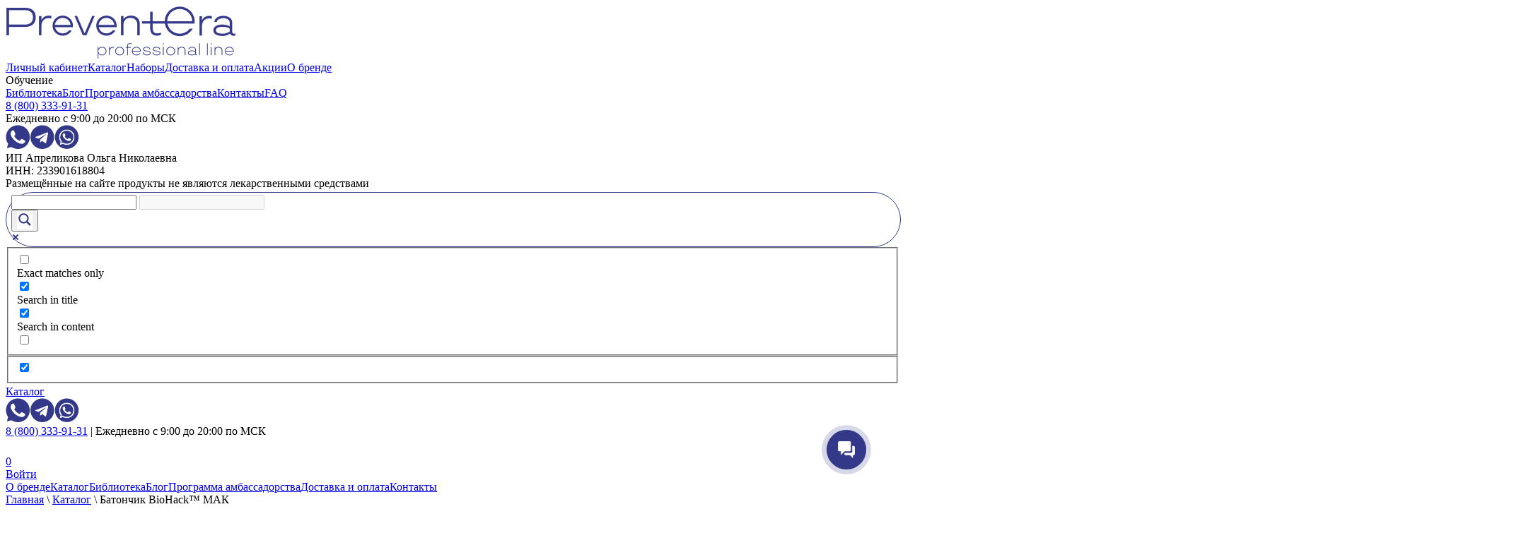

--- FILE ---
content_type: text/html; charset=UTF-8
request_url: https://preventera.pro/product/batonchik-biohack-poppy/
body_size: 39077
content:
    <!DOCTYPE html>
<html data-wf-page="6505b5a6b19d4a5f58756ab9" data-wf-site="63fe0ef3c40c90d8bb2647eb">
	<head>
		<meta charset="utf-8">
				
		
		<meta content="width=device-width, initial-scale=1" name="viewport">
		
		<style>@media (max-width:479px) {html.w-mod-js:not(.w-mod-ix) [data-w-id="8f8e4f2a-07bb-195c-7d26-968631fb5f71"] {display:none;}}</style>
		<link href="https://fonts.googleapis.com" rel="preconnect">
		<link href="https://fonts.gstatic.com" rel="preconnect" crossorigin="anonymous">
		<script src="https://ajax.googleapis.com/ajax/libs/webfont/1.6.26/webfont.js" type="text/javascript"></script>
		<script type="text/javascript">WebFont.load({  google: {    families: ["Montserrat:100,100italic,200,200italic,300,300italic,400,400italic,500,500italic,600,600italic,700,700italic,800,800italic,900,900italic","Manrope:200,300,regular,500,600,700,800:cyrillic,latin"]  }});</script>
		<script type="text/javascript">!function(o,c){var n=c.documentElement,t=" w-mod-";n.className+=t+"js",("ontouchstart"in o||o.DocumentTouch&&c instanceof DocumentTouch)&&(n.className+=t+"touch")}(window,document);</script>
		
		
		
		
		<!-- HEAD CODE -->
	<script id="query_vars">var query_vars='a:4:{s:4:"page";s:0:"";s:7:"product";s:23:"batonchik-biohack-poppy";s:9:"post_type";s:7:"product";s:4:"name";s:23:"batonchik-biohack-poppy";}';</script>
				<script>document.documentElement.className = document.documentElement.className + ' yes-js js_active js'</script>
			<meta name='robots' content='index, follow, max-image-preview:large, max-snippet:-1, max-video-preview:-1' />

	<!-- This site is optimized with the Yoast SEO plugin v25.9 - https://yoast.com/wordpress/plugins/seo/ -->
	<title>Батончик BioHack мак купить в интернет-магазине PreventEra</title>
	<meta name="description" content="Купите функциональный батончик BioHack с маком для улучшения состояния кожи, волос и ногтей, а также стимуляции обмена веществ. Без ГМО и вредных компонентов. Закажите прямо сейчас и ощутите заботу о своем здоровье!" />
	<link rel="canonical" href="https://preventera.pro/product/batonchik-biohack-poppy/" />
	<meta property="og:locale" content="ru_RU" />
	<meta property="og:type" content="article" />
	<meta property="og:title" content="Батончик BioHack мак купить в интернет-магазине PreventEra" />
	<meta property="og:description" content="Купите функциональный батончик BioHack с маком для улучшения состояния кожи, волос и ногтей, а также стимуляции обмена веществ. Без ГМО и вредных компонентов. Закажите прямо сейчас и ощутите заботу о своем здоровье!" />
	<meta property="og:url" content="https://preventera.pro/product/batonchik-biohack-poppy/" />
	<meta property="og:site_name" content="PreventEra" />
	<meta property="article:modified_time" content="2025-12-26T08:44:59+00:00" />
	<meta property="og:image" content="https://preventera.pro/wp-content/uploads/2023/03/21-1-1.jpg" />
	<meta property="og:image:width" content="2160" />
	<meta property="og:image:height" content="2160" />
	<meta property="og:image:type" content="image/jpeg" />
	<meta name="twitter:card" content="summary_large_image" />
	<meta name="twitter:label1" content="Примерное время для чтения" />
	<meta name="twitter:data1" content="2 минуты" />
	<script type="application/ld+json" class="yoast-schema-graph">{"@context":"https://schema.org","@graph":[{"@type":"WebPage","@id":"https://preventera.pro/product/batonchik-biohack-poppy/","url":"https://preventera.pro/product/batonchik-biohack-poppy/","name":"Батончик BioHack мак купить в интернет-магазине PreventEra","isPartOf":{"@id":"https://preventera.pro/#website"},"primaryImageOfPage":{"@id":"https://preventera.pro/product/batonchik-biohack-poppy/#primaryimage"},"image":{"@id":"https://preventera.pro/product/batonchik-biohack-poppy/#primaryimage"},"thumbnailUrl":"https://preventera.pro/wp-content/uploads/2023/03/21-1-1.jpg","datePublished":"2023-03-19T19:54:18+00:00","dateModified":"2025-12-26T08:44:59+00:00","description":"Купите функциональный батончик BioHack с маком для улучшения состояния кожи, волос и ногтей, а также стимуляции обмена веществ. Без ГМО и вредных компонентов. Закажите прямо сейчас и ощутите заботу о своем здоровье!","breadcrumb":{"@id":"https://preventera.pro/product/batonchik-biohack-poppy/#breadcrumb"},"inLanguage":"ru-RU","potentialAction":[{"@type":"ReadAction","target":["https://preventera.pro/product/batonchik-biohack-poppy/"]}]},{"@type":"ImageObject","inLanguage":"ru-RU","@id":"https://preventera.pro/product/batonchik-biohack-poppy/#primaryimage","url":"https://preventera.pro/wp-content/uploads/2023/03/21-1-1.jpg","contentUrl":"https://preventera.pro/wp-content/uploads/2023/03/21-1-1.jpg","width":2160,"height":2160},{"@type":"BreadcrumbList","@id":"https://preventera.pro/product/batonchik-biohack-poppy/#breadcrumb","itemListElement":[{"@type":"ListItem","position":1,"name":"Главная страница","item":"https://preventera.pro/"},{"@type":"ListItem","position":2,"name":"Магазин","item":"https://preventera.pro/shop/"},{"@type":"ListItem","position":3,"name":"Батончик Биохак Мак"}]},{"@type":"WebSite","@id":"https://preventera.pro/#website","url":"https://preventera.pro/","name":"PreventEra","description":"Функциональное питание, биологически-активные добавки, инновационная косметика","publisher":{"@id":"https://preventera.pro/#organization"},"potentialAction":[{"@type":"SearchAction","target":{"@type":"EntryPoint","urlTemplate":"https://preventera.pro/?s={search_term_string}"},"query-input":{"@type":"PropertyValueSpecification","valueRequired":true,"valueName":"search_term_string"}}],"inLanguage":"ru-RU"},{"@type":"Organization","@id":"https://preventera.pro/#organization","name":"PreventEra","url":"https://preventera.pro/","logo":{"@type":"ImageObject","inLanguage":"ru-RU","@id":"https://preventera.pro/#/schema/logo/image/","url":"https://preventera.pro/wp-content/uploads/2023/03/cropped-Group-40873-1.png","contentUrl":"https://preventera.pro/wp-content/uploads/2023/03/cropped-Group-40873-1.png","width":512,"height":512,"caption":"PreventEra"},"image":{"@id":"https://preventera.pro/#/schema/logo/image/"}}]}</script>
	<!-- / Yoast SEO plugin. -->


<link rel='dns-prefetch' href='//code.jquery.com' />
<link rel="alternate" title="oEmbed (JSON)" type="application/json+oembed" href="https://preventera.pro/wp-json/oembed/1.0/embed?url=https%3A%2F%2Fpreventera.pro%2Fproduct%2Fbatonchik-biohack-poppy%2F" />
<link rel="alternate" title="oEmbed (XML)" type="text/xml+oembed" href="https://preventera.pro/wp-json/oembed/1.0/embed?url=https%3A%2F%2Fpreventera.pro%2Fproduct%2Fbatonchik-biohack-poppy%2F&#038;format=xml" />
<style id='wp-img-auto-sizes-contain-inline-css' type='text/css'>
img:is([sizes=auto i],[sizes^="auto," i]){contain-intrinsic-size:3000px 1500px}
/*# sourceURL=wp-img-auto-sizes-contain-inline-css */
</style>
<link rel='stylesheet' id='berocket_mm_quantity_style-css' href='https://preventera.pro/wp-content/plugins/minmax-quantity-for-woocommerce/css/shop.css?ver=1.3.8.2' type='text/css' media='all' />
<link rel='stylesheet' id='dashicons-css' href='https://preventera.pro/wp-includes/css/dashicons.min.css?ver=6.9' type='text/css' media='all' />
<style id='dashicons-inline-css' type='text/css'>
[data-font="Dashicons"]:before {font-family: 'Dashicons' !important;content: attr(data-icon) !important;speak: none !important;font-weight: normal !important;font-variant: normal !important;text-transform: none !important;line-height: 1 !important;font-style: normal !important;-webkit-font-smoothing: antialiased !important;-moz-osx-font-smoothing: grayscale !important;}
/*# sourceURL=dashicons-inline-css */
</style>
<link rel='stylesheet' id='post-views-counter-frontend-css' href='https://preventera.pro/wp-content/plugins/post-views-counter/css/frontend.min.css?ver=1.5.5' type='text/css' media='all' />
<style id='wp-emoji-styles-inline-css' type='text/css'>

	img.wp-smiley, img.emoji {
		display: inline !important;
		border: none !important;
		box-shadow: none !important;
		height: 1em !important;
		width: 1em !important;
		margin: 0 0.07em !important;
		vertical-align: -0.1em !important;
		background: none !important;
		padding: 0 !important;
	}
/*# sourceURL=wp-emoji-styles-inline-css */
</style>
<link rel='stylesheet' id='wp-block-library-css' href='https://preventera.pro/wp-includes/css/dist/block-library/style.min.css?ver=6.9' type='text/css' media='all' />
<link rel='stylesheet' id='wc-blocks-style-css' href='https://preventera.pro/wp-content/plugins/woocommerce/assets/client/blocks/wc-blocks.css?ver=wc-10.2.3' type='text/css' media='all' />
<style id='global-styles-inline-css' type='text/css'>
:root{--wp--preset--aspect-ratio--square: 1;--wp--preset--aspect-ratio--4-3: 4/3;--wp--preset--aspect-ratio--3-4: 3/4;--wp--preset--aspect-ratio--3-2: 3/2;--wp--preset--aspect-ratio--2-3: 2/3;--wp--preset--aspect-ratio--16-9: 16/9;--wp--preset--aspect-ratio--9-16: 9/16;--wp--preset--color--black: #000000;--wp--preset--color--cyan-bluish-gray: #abb8c3;--wp--preset--color--white: #ffffff;--wp--preset--color--pale-pink: #f78da7;--wp--preset--color--vivid-red: #cf2e2e;--wp--preset--color--luminous-vivid-orange: #ff6900;--wp--preset--color--luminous-vivid-amber: #fcb900;--wp--preset--color--light-green-cyan: #7bdcb5;--wp--preset--color--vivid-green-cyan: #00d084;--wp--preset--color--pale-cyan-blue: #8ed1fc;--wp--preset--color--vivid-cyan-blue: #0693e3;--wp--preset--color--vivid-purple: #9b51e0;--wp--preset--gradient--vivid-cyan-blue-to-vivid-purple: linear-gradient(135deg,rgb(6,147,227) 0%,rgb(155,81,224) 100%);--wp--preset--gradient--light-green-cyan-to-vivid-green-cyan: linear-gradient(135deg,rgb(122,220,180) 0%,rgb(0,208,130) 100%);--wp--preset--gradient--luminous-vivid-amber-to-luminous-vivid-orange: linear-gradient(135deg,rgb(252,185,0) 0%,rgb(255,105,0) 100%);--wp--preset--gradient--luminous-vivid-orange-to-vivid-red: linear-gradient(135deg,rgb(255,105,0) 0%,rgb(207,46,46) 100%);--wp--preset--gradient--very-light-gray-to-cyan-bluish-gray: linear-gradient(135deg,rgb(238,238,238) 0%,rgb(169,184,195) 100%);--wp--preset--gradient--cool-to-warm-spectrum: linear-gradient(135deg,rgb(74,234,220) 0%,rgb(151,120,209) 20%,rgb(207,42,186) 40%,rgb(238,44,130) 60%,rgb(251,105,98) 80%,rgb(254,248,76) 100%);--wp--preset--gradient--blush-light-purple: linear-gradient(135deg,rgb(255,206,236) 0%,rgb(152,150,240) 100%);--wp--preset--gradient--blush-bordeaux: linear-gradient(135deg,rgb(254,205,165) 0%,rgb(254,45,45) 50%,rgb(107,0,62) 100%);--wp--preset--gradient--luminous-dusk: linear-gradient(135deg,rgb(255,203,112) 0%,rgb(199,81,192) 50%,rgb(65,88,208) 100%);--wp--preset--gradient--pale-ocean: linear-gradient(135deg,rgb(255,245,203) 0%,rgb(182,227,212) 50%,rgb(51,167,181) 100%);--wp--preset--gradient--electric-grass: linear-gradient(135deg,rgb(202,248,128) 0%,rgb(113,206,126) 100%);--wp--preset--gradient--midnight: linear-gradient(135deg,rgb(2,3,129) 0%,rgb(40,116,252) 100%);--wp--preset--font-size--small: 13px;--wp--preset--font-size--medium: 20px;--wp--preset--font-size--large: 36px;--wp--preset--font-size--x-large: 42px;--wp--preset--spacing--20: 0.44rem;--wp--preset--spacing--30: 0.67rem;--wp--preset--spacing--40: 1rem;--wp--preset--spacing--50: 1.5rem;--wp--preset--spacing--60: 2.25rem;--wp--preset--spacing--70: 3.38rem;--wp--preset--spacing--80: 5.06rem;--wp--preset--shadow--natural: 6px 6px 9px rgba(0, 0, 0, 0.2);--wp--preset--shadow--deep: 12px 12px 50px rgba(0, 0, 0, 0.4);--wp--preset--shadow--sharp: 6px 6px 0px rgba(0, 0, 0, 0.2);--wp--preset--shadow--outlined: 6px 6px 0px -3px rgb(255, 255, 255), 6px 6px rgb(0, 0, 0);--wp--preset--shadow--crisp: 6px 6px 0px rgb(0, 0, 0);}:where(.is-layout-flex){gap: 0.5em;}:where(.is-layout-grid){gap: 0.5em;}body .is-layout-flex{display: flex;}.is-layout-flex{flex-wrap: wrap;align-items: center;}.is-layout-flex > :is(*, div){margin: 0;}body .is-layout-grid{display: grid;}.is-layout-grid > :is(*, div){margin: 0;}:where(.wp-block-columns.is-layout-flex){gap: 2em;}:where(.wp-block-columns.is-layout-grid){gap: 2em;}:where(.wp-block-post-template.is-layout-flex){gap: 1.25em;}:where(.wp-block-post-template.is-layout-grid){gap: 1.25em;}.has-black-color{color: var(--wp--preset--color--black) !important;}.has-cyan-bluish-gray-color{color: var(--wp--preset--color--cyan-bluish-gray) !important;}.has-white-color{color: var(--wp--preset--color--white) !important;}.has-pale-pink-color{color: var(--wp--preset--color--pale-pink) !important;}.has-vivid-red-color{color: var(--wp--preset--color--vivid-red) !important;}.has-luminous-vivid-orange-color{color: var(--wp--preset--color--luminous-vivid-orange) !important;}.has-luminous-vivid-amber-color{color: var(--wp--preset--color--luminous-vivid-amber) !important;}.has-light-green-cyan-color{color: var(--wp--preset--color--light-green-cyan) !important;}.has-vivid-green-cyan-color{color: var(--wp--preset--color--vivid-green-cyan) !important;}.has-pale-cyan-blue-color{color: var(--wp--preset--color--pale-cyan-blue) !important;}.has-vivid-cyan-blue-color{color: var(--wp--preset--color--vivid-cyan-blue) !important;}.has-vivid-purple-color{color: var(--wp--preset--color--vivid-purple) !important;}.has-black-background-color{background-color: var(--wp--preset--color--black) !important;}.has-cyan-bluish-gray-background-color{background-color: var(--wp--preset--color--cyan-bluish-gray) !important;}.has-white-background-color{background-color: var(--wp--preset--color--white) !important;}.has-pale-pink-background-color{background-color: var(--wp--preset--color--pale-pink) !important;}.has-vivid-red-background-color{background-color: var(--wp--preset--color--vivid-red) !important;}.has-luminous-vivid-orange-background-color{background-color: var(--wp--preset--color--luminous-vivid-orange) !important;}.has-luminous-vivid-amber-background-color{background-color: var(--wp--preset--color--luminous-vivid-amber) !important;}.has-light-green-cyan-background-color{background-color: var(--wp--preset--color--light-green-cyan) !important;}.has-vivid-green-cyan-background-color{background-color: var(--wp--preset--color--vivid-green-cyan) !important;}.has-pale-cyan-blue-background-color{background-color: var(--wp--preset--color--pale-cyan-blue) !important;}.has-vivid-cyan-blue-background-color{background-color: var(--wp--preset--color--vivid-cyan-blue) !important;}.has-vivid-purple-background-color{background-color: var(--wp--preset--color--vivid-purple) !important;}.has-black-border-color{border-color: var(--wp--preset--color--black) !important;}.has-cyan-bluish-gray-border-color{border-color: var(--wp--preset--color--cyan-bluish-gray) !important;}.has-white-border-color{border-color: var(--wp--preset--color--white) !important;}.has-pale-pink-border-color{border-color: var(--wp--preset--color--pale-pink) !important;}.has-vivid-red-border-color{border-color: var(--wp--preset--color--vivid-red) !important;}.has-luminous-vivid-orange-border-color{border-color: var(--wp--preset--color--luminous-vivid-orange) !important;}.has-luminous-vivid-amber-border-color{border-color: var(--wp--preset--color--luminous-vivid-amber) !important;}.has-light-green-cyan-border-color{border-color: var(--wp--preset--color--light-green-cyan) !important;}.has-vivid-green-cyan-border-color{border-color: var(--wp--preset--color--vivid-green-cyan) !important;}.has-pale-cyan-blue-border-color{border-color: var(--wp--preset--color--pale-cyan-blue) !important;}.has-vivid-cyan-blue-border-color{border-color: var(--wp--preset--color--vivid-cyan-blue) !important;}.has-vivid-purple-border-color{border-color: var(--wp--preset--color--vivid-purple) !important;}.has-vivid-cyan-blue-to-vivid-purple-gradient-background{background: var(--wp--preset--gradient--vivid-cyan-blue-to-vivid-purple) !important;}.has-light-green-cyan-to-vivid-green-cyan-gradient-background{background: var(--wp--preset--gradient--light-green-cyan-to-vivid-green-cyan) !important;}.has-luminous-vivid-amber-to-luminous-vivid-orange-gradient-background{background: var(--wp--preset--gradient--luminous-vivid-amber-to-luminous-vivid-orange) !important;}.has-luminous-vivid-orange-to-vivid-red-gradient-background{background: var(--wp--preset--gradient--luminous-vivid-orange-to-vivid-red) !important;}.has-very-light-gray-to-cyan-bluish-gray-gradient-background{background: var(--wp--preset--gradient--very-light-gray-to-cyan-bluish-gray) !important;}.has-cool-to-warm-spectrum-gradient-background{background: var(--wp--preset--gradient--cool-to-warm-spectrum) !important;}.has-blush-light-purple-gradient-background{background: var(--wp--preset--gradient--blush-light-purple) !important;}.has-blush-bordeaux-gradient-background{background: var(--wp--preset--gradient--blush-bordeaux) !important;}.has-luminous-dusk-gradient-background{background: var(--wp--preset--gradient--luminous-dusk) !important;}.has-pale-ocean-gradient-background{background: var(--wp--preset--gradient--pale-ocean) !important;}.has-electric-grass-gradient-background{background: var(--wp--preset--gradient--electric-grass) !important;}.has-midnight-gradient-background{background: var(--wp--preset--gradient--midnight) !important;}.has-small-font-size{font-size: var(--wp--preset--font-size--small) !important;}.has-medium-font-size{font-size: var(--wp--preset--font-size--medium) !important;}.has-large-font-size{font-size: var(--wp--preset--font-size--large) !important;}.has-x-large-font-size{font-size: var(--wp--preset--font-size--x-large) !important;}
/*# sourceURL=global-styles-inline-css */
</style>

<style id='classic-theme-styles-inline-css' type='text/css'>
/*! This file is auto-generated */
.wp-block-button__link{color:#fff;background-color:#32373c;border-radius:9999px;box-shadow:none;text-decoration:none;padding:calc(.667em + 2px) calc(1.333em + 2px);font-size:1.125em}.wp-block-file__button{background:#32373c;color:#fff;text-decoration:none}
/*# sourceURL=/wp-includes/css/classic-themes.min.css */
</style>
<style id='woocommerce-inline-inline-css' type='text/css'>
.woocommerce form .form-row .required { visibility: visible; }
/*# sourceURL=woocommerce-inline-inline-css */
</style>
<link rel='stylesheet' id='yml-for-yandex-market-css' href='https://preventera.pro/wp-content/plugins/yml-for-yandex-market/public/css/y4ym-public.css?ver=5.0.20' type='text/css' media='all' />
<link rel='stylesheet' id='ywgc-frontend-css' href='https://preventera.pro/wp-content/plugins/yith-woocommerce-gift-cards/assets/css/ywgc-frontend.css?ver=4.27.0' type='text/css' media='all' />
<style id='ywgc-frontend-inline-css' type='text/css'>

                    .ywgc_apply_gift_card_button{
                        background-color:#448a85 !important;
                        color:#ffffff!important;
                    }
                    .ywgc_apply_gift_card_button:hover{
                        background-color:#4ac4aa!important;
                        color:#ffffff!important;
                    }
                    .ywgc_enter_code{
                        background-color:#ffffff;
                        color:#000000;
                    }
                    .ywgc_enter_code:hover{
                        background-color:#ffffff;
                        color: #000000;
                    }
                    .gift-cards-list button{
                        border: 1px solid #000000;
                    }
                    .selected_image_parent{
                        border: 2px dashed #000000 !important;
                    }
                    .ywgc-preset-image.selected_image_parent:after{
                        background-color: #000000;
                    }
                    .ywgc-predefined-amount-button.selected_button{
                        background-color: #000000;
                    }
                    .ywgc-on-sale-text{
                        color:#000000;
                    }
                    .ywgc-choose-image.ywgc-choose-template:hover{
                        background: rgba(0, 0, 0, 0.9);
                    }
                    .ywgc-choose-image.ywgc-choose-template{
                        background: rgba(0, 0, 0, 0.8);
                    }
                    .ui-datepicker a.ui-state-active, .ui-datepicker a.ui-state-hover {
                        background:#000000 !important;
                        color: white;
                    }
                    .ywgc-form-preview-separator{
                        background-color: #000000;
                    }
                    .ywgc-form-preview-amount{
                        color: #000000;
                    }
                    #ywgc-manual-amount{
                        border: 1px solid #000000;
                    }
                    .ywgc-template-categories a:hover,
                    .ywgc-template-categories a.ywgc-category-selected{
                        color: #000000;
                    }
                    .ywgc-design-list-modal .ywgc-preset-image:before {
                        background-color: #000000;
                    }
                    .ywgc-custom-upload-container-modal .ywgc-custom-design-modal-preview-close {
                        background-color: #000000;
                    }
           
/*# sourceURL=ywgc-frontend-inline-css */
</style>
<link rel='stylesheet' id='jquery-ui-css-css' href='//code.jquery.com/ui/1.13.1/themes/smoothness/jquery-ui.css?ver=1' type='text/css' media='all' />
<link rel='stylesheet' id='jquery-selectBox-css' href='https://preventera.pro/wp-content/plugins/yith-woocommerce-wishlist/assets/css/jquery.selectBox.css?ver=1.2.0' type='text/css' media='all' />
<link rel='stylesheet' id='woocommerce_prettyPhoto_css-css' href='//preventera.pro/wp-content/plugins/woocommerce/assets/css/prettyPhoto.css?ver=3.1.6' type='text/css' media='all' />
<link rel='stylesheet' id='yith-wcwl-main-css' href='https://preventera.pro/wp-content/plugins/yith-woocommerce-wishlist/assets/css/style.css?ver=4.9.0' type='text/css' media='all' />
<style id='yith-wcwl-main-inline-css' type='text/css'>
 :root { --rounded-corners-radius: 16px; --add-to-cart-rounded-corners-radius: 16px; --color-headers-background: #F4F4F4; --feedback-duration: 3s } 
 :root { --rounded-corners-radius: 16px; --add-to-cart-rounded-corners-radius: 16px; --color-headers-background: #F4F4F4; --feedback-duration: 3s } 
/*# sourceURL=yith-wcwl-main-inline-css */
</style>
<link rel='stylesheet' id='brands-styles-css' href='https://preventera.pro/wp-content/plugins/woocommerce/assets/css/brands.css?ver=10.2.3' type='text/css' media='all' />
<link rel='stylesheet' id='jquery-ui-css' href='//code.jquery.com/ui/1.12.1/themes/base/jquery-ui.css?ver=6.9' type='text/css' media='all' />
<link rel='stylesheet' id='wc-yandex-delivery-checkout-css' href='https://preventera.pro/wp-content/plugins/woocommerce-yandex-delivery/assets/css/frontend/wc-yandex-delivery-frontend.css?ver=6.9' type='text/css' media='all' />
<link rel='stylesheet' id='wc-russian-post-checkout-style-css' href='https://preventera.pro/wp-content/plugins/woodev-russian-post/assets/css/frontend/checkout.css?ver=1.2.5.2' type='text/css' media='all' />
<link rel='stylesheet' id='wccs-public-css' href='https://preventera.pro/wp-content/plugins/easy-woocommerce-discounts-pro/public/css/wccs-public.min.css?ver=6.9' type='text/css' media='all' />
<link rel='stylesheet' id='main-css' href='https://preventera.pro/wp-content/themes/store-pe_1677846640/css/main.css?ver=1686827366' type='text/css' media='all' />
<link rel='stylesheet' id='custom-css' href='https://preventera.pro/wp-content/themes/store-pe_1677846640/css/custom.css?ver=1768981247' type='text/css' media='all' />
<link rel='stylesheet' id='wpdreams-asl-basic-css' href='https://preventera.pro/wp-content/plugins/ajax-search-lite/css/style.basic.css?ver=4.13.2' type='text/css' media='all' />
<style id='wpdreams-asl-basic-inline-css' type='text/css'>

					div[id*='ajaxsearchlitesettings'].searchsettings .asl_option_inner label {
						font-size: 0px !important;
						color: rgba(0, 0, 0, 0);
					}
					div[id*='ajaxsearchlitesettings'].searchsettings .asl_option_inner label:after {
						font-size: 11px !important;
						position: absolute;
						top: 0;
						left: 0;
						z-index: 1;
					}
					.asl_w_container {
						width: 100%;
						margin: 3px 10px 3px 0px;
						min-width: 200px;
					}
					div[id*='ajaxsearchlite'].asl_m {
						width: 100%;
					}
					div[id*='ajaxsearchliteres'].wpdreams_asl_results div.resdrg span.highlighted {
						font-weight: bold;
						color: rgba(217, 49, 43, 1);
						background-color: rgba(238, 238, 238, 1);
					}
					div[id*='ajaxsearchliteres'].wpdreams_asl_results .results img.asl_image {
						width: 70px;
						height: 70px;
						object-fit: cover;
					}
					div[id*='ajaxsearchlite'].asl_r .results {
						max-height: none;
					}
					div[id*='ajaxsearchlite'].asl_r {
						position: absolute;
					}
				
							.asl_w, .asl_w * {font-family:&quot;Tttravels&quot; !important;}
							.asl_m input[type=search]::placeholder{font-family:&quot;Tttravels&quot; !important;}
							.asl_m input[type=search]::-webkit-input-placeholder{font-family:&quot;Tttravels&quot; !important;}
							.asl_m input[type=search]::-moz-placeholder{font-family:&quot;Tttravels&quot; !important;}
							.asl_m input[type=search]:-ms-input-placeholder{font-family:&quot;Tttravels&quot; !important;}
						
						.asl_m, .asl_m .probox {
							background-color: rgba(255, 255, 255, 0) !important;
							background-image: none !important;
							-webkit-background-image: none !important;
							-ms-background-image: none !important;
						}
					
						.asl_m .probox svg {
							fill: rgba(51, 57, 136, 1) !important;
						}
						.asl_m .probox .innericon {
							background-color: rgb(255, 255, 255) !important;
							background-image: none !important;
							-webkit-background-image: none !important;
							-ms-background-image: none !important;
						}
					
						div.asl_m.asl_w {
							border:1px solid rgba(51, 57, 136, 1) !important;border-radius:100px 100px 100px 100px !important;
							box-shadow: none !important;
						}
						div.asl_m.asl_w .probox {border: none !important;}
					
						div.asl_r.asl_w.vertical .results .item::after {
							display: block;
							position: absolute;
							bottom: 0;
							content: '';
							height: 1px;
							width: 100%;
							background: #D8D8D8;
						}
						div.asl_r.asl_w.vertical .results .item.asl_last_item::after {
							display: none;
						}
					 .asl_res_url {
color: #333988 !important;
}
.probox .proclose svg {
background: none !important;
}
.probox {
padding: 3px 7px !important;
}
.probox div.asl_simple-circle {
border-color: #333988 !important;
}
#ajaxsearchliteres1 {
width: 500px !important;
border-radius: 10px;
}

.results .item .asl_image {
flex: none !important;
}


.main .asl_m.asl_w {
border: 1px solid rgba(255, 255, 255, 1) !important;
background-color: transparent !important;
}
.main .probox {
background-color: transparent !important;
}
.main .asl_m .probox .innericon {
background-color: transparent !important;
}
.main .probox .promagnifier {
box-shadow: none !important;
}
.main .asl_m .probox svg {
fill: rgba(255, 255, 255, 1) !important;
}
.main .probox div.asl_simple-circle {
border-color: #fff !important;
}
.main .probox .proclose svg {
box-shadow: none !important;
}
.main #ajaxsearchlite1 .probox .proinput, div.asl_w .probox .proinput input {
color: #fff !important;
}



@media screen and (max-width: 480px) {
#ajaxsearchliteres1 {
width: 320px !important;
border-radius: 5px;
}
.asl_res_url {
font-size: 10px !important;
line-height: 12px !important;
}
.results .item .asl_content h3 {
font-size: 10px !important;
line-height: 12px !important;
}
.results .item .asl_content .asl_desc {
font-size: 10px !important;
line-height: 12px !important;
}

.main .asl_m.asl_w {
border: 1px solid #333988 !important;
background-color: #fff !important;
}
.search-2 .probox {
background-color: #fff !important;
}
.main .asl_m .probox .innericon {
background-color: #fff !important;
}
.main .probox .promagnifier {
box-shadow: none !important;
}
.main .asl_m .probox svg {
fill: #333988 !important;
}
.main .probox div.asl_simple-circle {
border-color: #333988 !important;
}
.main .probox .proclose svg {
box-shadow: none !important;
}
}



/*# sourceURL=wpdreams-asl-basic-inline-css */
</style>
<link rel='stylesheet' id='wpdreams-asl-instance-css' href='https://preventera.pro/wp-content/plugins/ajax-search-lite/css/style-underline.css?ver=4.13.2' type='text/css' media='all' />
<link rel='stylesheet' id='moove_gdpr_frontend-css' href='https://preventera.pro/wp-content/plugins/gdpr-cookie-compliance/dist/styles/gdpr-main-nf.css?ver=5.0.6' type='text/css' media='all' />
<style id='moove_gdpr_frontend-inline-css' type='text/css'>
				#moove_gdpr_cookie_modal .moove-gdpr-modal-content .moove-gdpr-tab-main h3.tab-title, 
				#moove_gdpr_cookie_modal .moove-gdpr-modal-content .moove-gdpr-tab-main span.tab-title,
				#moove_gdpr_cookie_modal .moove-gdpr-modal-content .moove-gdpr-modal-left-content #moove-gdpr-menu li a, 
				#moove_gdpr_cookie_modal .moove-gdpr-modal-content .moove-gdpr-modal-left-content #moove-gdpr-menu li button,
				#moove_gdpr_cookie_modal .moove-gdpr-modal-content .moove-gdpr-modal-left-content .moove-gdpr-branding-cnt a,
				#moove_gdpr_cookie_modal .moove-gdpr-modal-content .moove-gdpr-modal-footer-content .moove-gdpr-button-holder a.mgbutton, 
				#moove_gdpr_cookie_modal .moove-gdpr-modal-content .moove-gdpr-modal-footer-content .moove-gdpr-button-holder button.mgbutton,
				#moove_gdpr_cookie_modal .cookie-switch .cookie-slider:after, 
				#moove_gdpr_cookie_modal .cookie-switch .slider:after, 
				#moove_gdpr_cookie_modal .switch .cookie-slider:after, 
				#moove_gdpr_cookie_modal .switch .slider:after,
				#moove_gdpr_cookie_info_bar .moove-gdpr-info-bar-container .moove-gdpr-info-bar-content p, 
				#moove_gdpr_cookie_info_bar .moove-gdpr-info-bar-container .moove-gdpr-info-bar-content p a,
				#moove_gdpr_cookie_info_bar .moove-gdpr-info-bar-container .moove-gdpr-info-bar-content a.mgbutton, 
				#moove_gdpr_cookie_info_bar .moove-gdpr-info-bar-container .moove-gdpr-info-bar-content button.mgbutton,
				#moove_gdpr_cookie_modal .moove-gdpr-modal-content .moove-gdpr-tab-main .moove-gdpr-tab-main-content h1, 
				#moove_gdpr_cookie_modal .moove-gdpr-modal-content .moove-gdpr-tab-main .moove-gdpr-tab-main-content h2, 
				#moove_gdpr_cookie_modal .moove-gdpr-modal-content .moove-gdpr-tab-main .moove-gdpr-tab-main-content h3, 
				#moove_gdpr_cookie_modal .moove-gdpr-modal-content .moove-gdpr-tab-main .moove-gdpr-tab-main-content h4, 
				#moove_gdpr_cookie_modal .moove-gdpr-modal-content .moove-gdpr-tab-main .moove-gdpr-tab-main-content h5, 
				#moove_gdpr_cookie_modal .moove-gdpr-modal-content .moove-gdpr-tab-main .moove-gdpr-tab-main-content h6,
				#moove_gdpr_cookie_modal .moove-gdpr-modal-content.moove_gdpr_modal_theme_v2 .moove-gdpr-modal-title .tab-title,
				#moove_gdpr_cookie_modal .moove-gdpr-modal-content.moove_gdpr_modal_theme_v2 .moove-gdpr-tab-main h3.tab-title, 
				#moove_gdpr_cookie_modal .moove-gdpr-modal-content.moove_gdpr_modal_theme_v2 .moove-gdpr-tab-main span.tab-title,
				#moove_gdpr_cookie_modal .moove-gdpr-modal-content.moove_gdpr_modal_theme_v2 .moove-gdpr-branding-cnt a {
					font-weight: inherit				}
			#moove_gdpr_cookie_modal,#moove_gdpr_cookie_info_bar,.gdpr_cookie_settings_shortcode_content{font-family:&#039;TTravels&#039;,sans-serif}#moove_gdpr_save_popup_settings_button{background-color:#373737;color:#fff}#moove_gdpr_save_popup_settings_button:hover{background-color:#000}#moove_gdpr_cookie_info_bar .moove-gdpr-info-bar-container .moove-gdpr-info-bar-content a.mgbutton,#moove_gdpr_cookie_info_bar .moove-gdpr-info-bar-container .moove-gdpr-info-bar-content button.mgbutton{background-color:#343a89}#moove_gdpr_cookie_modal .moove-gdpr-modal-content .moove-gdpr-modal-footer-content .moove-gdpr-button-holder a.mgbutton,#moove_gdpr_cookie_modal .moove-gdpr-modal-content .moove-gdpr-modal-footer-content .moove-gdpr-button-holder button.mgbutton,.gdpr_cookie_settings_shortcode_content .gdpr-shr-button.button-green{background-color:#343a89;border-color:#343a89}#moove_gdpr_cookie_modal .moove-gdpr-modal-content .moove-gdpr-modal-footer-content .moove-gdpr-button-holder a.mgbutton:hover,#moove_gdpr_cookie_modal .moove-gdpr-modal-content .moove-gdpr-modal-footer-content .moove-gdpr-button-holder button.mgbutton:hover,.gdpr_cookie_settings_shortcode_content .gdpr-shr-button.button-green:hover{background-color:#fff;color:#343a89}#moove_gdpr_cookie_modal .moove-gdpr-modal-content .moove-gdpr-modal-close i,#moove_gdpr_cookie_modal .moove-gdpr-modal-content .moove-gdpr-modal-close span.gdpr-icon{background-color:#343a89;border:1px solid #343a89}#moove_gdpr_cookie_info_bar span.change-settings-button.focus-g,#moove_gdpr_cookie_info_bar span.change-settings-button:focus,#moove_gdpr_cookie_info_bar button.change-settings-button.focus-g,#moove_gdpr_cookie_info_bar button.change-settings-button:focus{-webkit-box-shadow:0 0 1px 3px #343a89;-moz-box-shadow:0 0 1px 3px #343a89;box-shadow:0 0 1px 3px #343a89}#moove_gdpr_cookie_modal .moove-gdpr-modal-content .moove-gdpr-modal-close i:hover,#moove_gdpr_cookie_modal .moove-gdpr-modal-content .moove-gdpr-modal-close span.gdpr-icon:hover,#moove_gdpr_cookie_info_bar span[data-href]>u.change-settings-button{color:#343a89}#moove_gdpr_cookie_modal .moove-gdpr-modal-content .moove-gdpr-modal-left-content #moove-gdpr-menu li.menu-item-selected a span.gdpr-icon,#moove_gdpr_cookie_modal .moove-gdpr-modal-content .moove-gdpr-modal-left-content #moove-gdpr-menu li.menu-item-selected button span.gdpr-icon{color:inherit}#moove_gdpr_cookie_modal .moove-gdpr-modal-content .moove-gdpr-modal-left-content #moove-gdpr-menu li a span.gdpr-icon,#moove_gdpr_cookie_modal .moove-gdpr-modal-content .moove-gdpr-modal-left-content #moove-gdpr-menu li button span.gdpr-icon{color:inherit}#moove_gdpr_cookie_modal .gdpr-acc-link{line-height:0;font-size:0;color:transparent;position:absolute}#moove_gdpr_cookie_modal .moove-gdpr-modal-content .moove-gdpr-modal-close:hover i,#moove_gdpr_cookie_modal .moove-gdpr-modal-content .moove-gdpr-modal-left-content #moove-gdpr-menu li a,#moove_gdpr_cookie_modal .moove-gdpr-modal-content .moove-gdpr-modal-left-content #moove-gdpr-menu li button,#moove_gdpr_cookie_modal .moove-gdpr-modal-content .moove-gdpr-modal-left-content #moove-gdpr-menu li button i,#moove_gdpr_cookie_modal .moove-gdpr-modal-content .moove-gdpr-modal-left-content #moove-gdpr-menu li a i,#moove_gdpr_cookie_modal .moove-gdpr-modal-content .moove-gdpr-tab-main .moove-gdpr-tab-main-content a:hover,#moove_gdpr_cookie_info_bar.moove-gdpr-dark-scheme .moove-gdpr-info-bar-container .moove-gdpr-info-bar-content a.mgbutton:hover,#moove_gdpr_cookie_info_bar.moove-gdpr-dark-scheme .moove-gdpr-info-bar-container .moove-gdpr-info-bar-content button.mgbutton:hover,#moove_gdpr_cookie_info_bar.moove-gdpr-dark-scheme .moove-gdpr-info-bar-container .moove-gdpr-info-bar-content a:hover,#moove_gdpr_cookie_info_bar.moove-gdpr-dark-scheme .moove-gdpr-info-bar-container .moove-gdpr-info-bar-content button:hover,#moove_gdpr_cookie_info_bar.moove-gdpr-dark-scheme .moove-gdpr-info-bar-container .moove-gdpr-info-bar-content span.change-settings-button:hover,#moove_gdpr_cookie_info_bar.moove-gdpr-dark-scheme .moove-gdpr-info-bar-container .moove-gdpr-info-bar-content button.change-settings-button:hover,#moove_gdpr_cookie_info_bar.moove-gdpr-dark-scheme .moove-gdpr-info-bar-container .moove-gdpr-info-bar-content u.change-settings-button:hover,#moove_gdpr_cookie_info_bar span[data-href]>u.change-settings-button,#moove_gdpr_cookie_info_bar.moove-gdpr-dark-scheme .moove-gdpr-info-bar-container .moove-gdpr-info-bar-content a.mgbutton.focus-g,#moove_gdpr_cookie_info_bar.moove-gdpr-dark-scheme .moove-gdpr-info-bar-container .moove-gdpr-info-bar-content button.mgbutton.focus-g,#moove_gdpr_cookie_info_bar.moove-gdpr-dark-scheme .moove-gdpr-info-bar-container .moove-gdpr-info-bar-content a.focus-g,#moove_gdpr_cookie_info_bar.moove-gdpr-dark-scheme .moove-gdpr-info-bar-container .moove-gdpr-info-bar-content button.focus-g,#moove_gdpr_cookie_info_bar.moove-gdpr-dark-scheme .moove-gdpr-info-bar-container .moove-gdpr-info-bar-content a.mgbutton:focus,#moove_gdpr_cookie_info_bar.moove-gdpr-dark-scheme .moove-gdpr-info-bar-container .moove-gdpr-info-bar-content button.mgbutton:focus,#moove_gdpr_cookie_info_bar.moove-gdpr-dark-scheme .moove-gdpr-info-bar-container .moove-gdpr-info-bar-content a:focus,#moove_gdpr_cookie_info_bar.moove-gdpr-dark-scheme .moove-gdpr-info-bar-container .moove-gdpr-info-bar-content button:focus,#moove_gdpr_cookie_info_bar.moove-gdpr-dark-scheme .moove-gdpr-info-bar-container .moove-gdpr-info-bar-content span.change-settings-button.focus-g,span.change-settings-button:focus,button.change-settings-button.focus-g,button.change-settings-button:focus,#moove_gdpr_cookie_info_bar.moove-gdpr-dark-scheme .moove-gdpr-info-bar-container .moove-gdpr-info-bar-content u.change-settings-button.focus-g,#moove_gdpr_cookie_info_bar.moove-gdpr-dark-scheme .moove-gdpr-info-bar-container .moove-gdpr-info-bar-content u.change-settings-button:focus{color:#343a89}#moove_gdpr_cookie_modal .moove-gdpr-branding.focus-g span,#moove_gdpr_cookie_modal .moove-gdpr-modal-content .moove-gdpr-tab-main a.focus-g{color:#343a89}#moove_gdpr_cookie_modal.gdpr_lightbox-hide{display:none}
/*# sourceURL=moove_gdpr_frontend-inline-css */
</style>
<script type="text/javascript" src="//ajax.googleapis.com/ajax/libs/jquery/3.5.1/jquery.min.js?ver=6.9" id="jquery-core-js"></script>
<script type="text/javascript" src="https://preventera.pro/wp-content/plugins/wp-yandex-metrika/assets/YmEc.min.js?ver=1.2.2" id="wp-yandex-metrika_YmEc-js"></script>
<script type="text/javascript" id="wp-yandex-metrika_YmEc-js-after">
/* <![CDATA[ */
window.tmpwpym={datalayername:'dataLayer',counters:JSON.parse('[{"number":"92998483","webvisor":"1"}]'),targets:JSON.parse('[{"target":"ym-add-to-cart","selector":"cs4-submit-button-2-glav","event":"click"}]')};
//# sourceURL=wp-yandex-metrika_YmEc-js-after
/* ]]> */
</script>
<script type="text/javascript" src="https://preventera.pro/wp-content/plugins/wp-yandex-metrika/assets/frontend.min.js?ver=1.2.2" id="wp-yandex-metrika_frontend-js"></script>
<script type="text/javascript" src="https://preventera.pro/wp-content/plugins/minmax-quantity-for-woocommerce/js/frontend.js?ver=6.9" id="berocket-front-cart-js-js"></script>
<script type="text/javascript" src="https://preventera.pro/wp-content/plugins/woocommerce/assets/js/jquery-blockui/jquery.blockUI.min.js?ver=2.7.0-wc.10.2.3" id="jquery-blockui-js" data-wp-strategy="defer"></script>
<script type="text/javascript" id="wc-add-to-cart-js-extra">
/* <![CDATA[ */
var wc_add_to_cart_params = {"ajax_url":"/wp-admin/admin-ajax.php","wc_ajax_url":"/?wc-ajax=%%endpoint%%","i18n_view_cart":"\u041f\u0440\u043e\u0441\u043c\u043e\u0442\u0440 \u043a\u043e\u0440\u0437\u0438\u043d\u044b","cart_url":"https://preventera.pro/cart/","is_cart":"","cart_redirect_after_add":"no"};
//# sourceURL=wc-add-to-cart-js-extra
/* ]]> */
</script>
<script type="text/javascript" src="https://preventera.pro/wp-content/plugins/woocommerce/assets/js/frontend/add-to-cart.min.js?ver=10.2.3" id="wc-add-to-cart-js" defer="defer" data-wp-strategy="defer"></script>
<script type="text/javascript" id="wc-single-product-js-extra">
/* <![CDATA[ */
var wc_single_product_params = {"i18n_required_rating_text":"\u041f\u043e\u0436\u0430\u043b\u0443\u0439\u0441\u0442\u0430, \u043f\u043e\u0441\u0442\u0430\u0432\u044c\u0442\u0435 \u043e\u0446\u0435\u043d\u043a\u0443","i18n_rating_options":["1 \u0438\u0437 5 \u0437\u0432\u0451\u0437\u0434","2 \u0438\u0437 5 \u0437\u0432\u0451\u0437\u0434","3 \u0438\u0437 5 \u0437\u0432\u0451\u0437\u0434","4 \u0438\u0437 5 \u0437\u0432\u0451\u0437\u0434","5 \u0438\u0437 5 \u0437\u0432\u0451\u0437\u0434"],"i18n_product_gallery_trigger_text":"\u041f\u0440\u043e\u0441\u043c\u043e\u0442\u0440 \u0433\u0430\u043b\u0435\u0440\u0435\u0438 \u0438\u0437\u043e\u0431\u0440\u0430\u0436\u0435\u043d\u0438\u0439 \u0432 \u043f\u043e\u043b\u043d\u043e\u044d\u043a\u0440\u0430\u043d\u043d\u043e\u043c \u0440\u0435\u0436\u0438\u043c\u0435","review_rating_required":"yes","flexslider":{"rtl":false,"animation":"slide","smoothHeight":true,"directionNav":false,"controlNav":"thumbnails","slideshow":false,"animationSpeed":500,"animationLoop":false,"allowOneSlide":false},"zoom_enabled":"","zoom_options":[],"photoswipe_enabled":"","photoswipe_options":{"shareEl":false,"closeOnScroll":false,"history":false,"hideAnimationDuration":0,"showAnimationDuration":0},"flexslider_enabled":""};
//# sourceURL=wc-single-product-js-extra
/* ]]> */
</script>
<script type="text/javascript" src="https://preventera.pro/wp-content/plugins/woocommerce/assets/js/frontend/single-product.min.js?ver=10.2.3" id="wc-single-product-js" defer="defer" data-wp-strategy="defer"></script>
<script type="text/javascript" src="https://preventera.pro/wp-content/plugins/woocommerce/assets/js/js-cookie/js.cookie.min.js?ver=2.1.4-wc.10.2.3" id="js-cookie-js" data-wp-strategy="defer"></script>
<script type="text/javascript" src="https://preventera.pro/wp-content/plugins/yml-for-yandex-market/public/js/y4ym-public.js?ver=5.0.20" id="yml-for-yandex-market-js"></script>
<link rel="https://api.w.org/" href="https://preventera.pro/wp-json/" /><link rel="alternate" title="JSON" type="application/json" href="https://preventera.pro/wp-json/wp/v2/product/190" /><style></style><meta name="verification" content="f612c7d25f5690ad41496fcfdbf8d1" /><script id="woocommerce_settings">var wtw_price_format = '%price%&nbsp;&#8381;'; var wtw_number_params = ['0', ',', ''];</script>	<noscript><style>.woocommerce-product-gallery{ opacity: 1 !important; }</style></noscript>
					<link rel="preconnect" href="https://fonts.gstatic.com" crossorigin />
				<link rel="preload" as="style" href="//fonts.googleapis.com/css?family=Open+Sans&display=swap" />
								<link rel="stylesheet" href="//fonts.googleapis.com/css?family=Open+Sans&display=swap" media="all" />
				        <!-- Yandex.Metrica counter -->
        <script type="text/javascript">
            (function (m, e, t, r, i, k, a) {
                m[i] = m[i] || function () {
                    (m[i].a = m[i].a || []).push(arguments)
                };
                m[i].l = 1 * new Date();
                k = e.createElement(t), a = e.getElementsByTagName(t)[0], k.async = 1, k.src = r, a.parentNode.insertBefore(k, a)
            })

            (window, document, "script", "https://mc.yandex.ru/metrika/tag.js", "ym");

            ym("92998483", "init", {
                clickmap: true,
                trackLinks: true,
                accurateTrackBounce: true,
                webvisor: true,
                ecommerce: "dataLayer",
                params: {
                    __ym: {
                        "ymCmsPlugin": {
                            "cms": "wordpress",
                            "cmsVersion":"6.9",
                            "pluginVersion": "1.2.2",
                            "ymCmsRip": "1597463007"
                        }
                    }
                }
            });
        </script>
        <!-- /Yandex.Metrica counter -->
        <link rel="icon" href="https://preventera.pro/wp-content/uploads/2025/10/cropped-Group-40873-1-100x100.png" sizes="32x32" />
<link rel="icon" href="https://preventera.pro/wp-content/uploads/2025/10/cropped-Group-40873-1-300x300.png" sizes="192x192" />
<link rel="apple-touch-icon" href="https://preventera.pro/wp-content/uploads/2025/10/cropped-Group-40873-1-300x300.png" />
<meta name="msapplication-TileImage" content="https://preventera.pro/wp-content/uploads/2025/10/cropped-Group-40873-1-300x300.png" />
<meta name="format-detection" content="telephone=no">


<!-- Top.Mail.Ru counter -->
<script type="text/javascript">
var _tmr = window._tmr || (window._tmr = []);
_tmr.push({id: "3396875", type: "pageView", start: (new Date()).getTime()});
(function (d, w, id) {
  if (d.getElementById(id)) return;
  var ts = d.createElement("script"); ts.type = "text/javascript"; ts.async = true; ts.id = id;
  ts.src = "https://top-fwz1.mail.ru/js/code.js";
  var f = function () {var s = d.getElementsByTagName("script")[0]; s.parentNode.insertBefore(ts, s);};
  if (w.opera == "[object Opera]") { d.addEventListener("DOMContentLoaded", f, false); } else { f(); }
})(document, window, "tmr-code");
</script>
<noscript><div><img src="https://top-fwz1.mail.ru/counter?id=3396875;js=na" style="position:absolute;left:-9999px;" alt="Top.Mail.Ru" /></div></noscript>
<!-- /Top.Mail.Ru counter -->

<script type="text/javascript">!function(){var t=document.createElement("script");t.type="text/javascript",t.async=!0,t.src='https://vk.com/js/api/openapi.js?173',t.onload=function(){VK.Retargeting.Init("VK-RTRG-1940592-6u3XR"),VK.Retargeting.Hit()},document.head.appendChild(t)}();</script><noscript><img src="https://vk.com/rtrg?p=VK-RTRG-1940592-6u3XR" style="position:fixed; left:-999px;" alt=""/></noscript>


<script type="text/javascript">
   var rrPartnerId = "6880c198b55a6b8538f112c2";
   var rrApi = rrApi || {};
   var rrApiOnReady = rrApiOnReady || [];
   (function(d) {
      var ref = d.getElementsByTagName('script')[0];
      var apiJs, apiJsId = 'rrApi-jssdk';
      if (d.getElementById(apiJsId)) return;
      apiJs = d.createElement('script');
      apiJs.id = apiJsId;
      apiJs.async = true;
      apiJs.src = "//cdn.retailrocket.ru/content/javascript/tracking.js";
      ref.parentNode.insertBefore(apiJs, ref);
   }(document));
</script>

<!-- Marquiz script start -->
<script>
(function(w, d, s, o){
  var j = d.createElement(s); j.async = true; j.src = '//script.marquiz.ru/v2.js';j.onload = function() {
    if (document.readyState !== 'loading') Marquiz.init(o);
    else document.addEventListener("DOMContentLoaded", function() {
      Marquiz.init(o);
    });
  };
  d.head.insertBefore(j, d.head.firstElementChild);
})(window, document, 'script', {
    host: '//quiz.marquiz.ru',
    region: 'ru',
    id: '689c5e25ab89640019817c62',
    autoOpen: false,
    autoOpenFreq: 'once',
    openOnExit: false,
    disableOnMobile: false
  }
);
</script>
<!-- Marquiz script end -->
</head>	<body>
<style>
    [class*=ui-icon-service-telegram_whatcrm_net]  > i {
      background-image: url(https://api.whatcrm.net/img/telegram.svg);
}
</style>
<script>
        (function(w,d,u){
                var s=d.createElement('script');s.async=true;s.src=u+'?'+(Date.now()/60000|0);
                var h=d.getElementsByTagName('script')[0];h.parentNode.insertBefore(s,h);
        })(window,document,'https://cdn-ru.bitrix24.ru/b27498010/crm/site_button/loader_4_mpl9qy.js');
</script>

<!-- BEGIN BITRIX24 WIDGET INTEGRATION WITH ROISTAT -->
<script>
(function(w, d, s, h) {
    w.roistatLanguage = '';
    var p = d.location.protocol == "https:" ? "https://" : "http://";
    var u = "/static/marketplace/Bitrix24Widget/script.js";
    var js = d.createElement(s); js.async = 1; js.src = p+h+u; var js2 = d.getElementsByTagName(s)[0]; js2.parentNode.insertBefore(js, js2);
    })(window, document, 'script', 'cloud.roistat.com');
</script>
<!-- END BITRIX24 WIDGET INTEGRATION WITH ROISTAT -->


<!-- Маска телефона (перенесено в footer_block.php для корректной загрузки) -->




<script>(function(t, p) {window.Marquiz ? Marquiz.add([t, p]) : document.addEventListener('marquizLoaded', function() {Marquiz.add([t, p])})})('Pop', {id: '689c5e25ab89640019817c62', title: 'Пройди тест и получи подарок', text: 'Подбор витаминов', delay: 10, textColor: '#ffffff', bgColor: '#d34085', svgColor: '#ffffff', closeColor: '#ffffff', bonusCount: 0, bonusText: 'Ваша скидка: 10%', type: 'side', position: 'position_bottom-left', rounded: false, shadow: 'rgba(211, 64, 133, 0)', blicked: true, pulse: false, disableOnMobile: false})</script>
		<div class="body">
			<div data-animation="over-right" class="header-comp w-nav" data-easing2="ease" data-easing="ease" data-collapse="medium" role="banner" data-no-scroll="1" data-duration="400" data-doc-height="1">
				<div class="nav_content-comp"><a href="/" class="brand-comp w-nav-brand"><img src="https://preventera.pro/wp-content/uploads/2024/09/NOVYJ-LOGO-OSNOVA-1-4.webp" loading="lazy" alt="PreventEra – экспертные исследования в области здоровья" class="brand-img"></a>
					<nav role="navigation" class="menu_wrap w-nav-menu">
						<div class="nav-menu-mob"><a href="/my-account/" class="mob-nav-lk blue w-nav-link">Личный кабинет</a><a href="/category/all/" class="nav-link-comp w-nav-link">Каталог</a><a href="/category/nabory/" class="nav-link-comp w-nav-link">Наборы</a><a href="/delivery/" class="nav-link-comp w-nav-link">Доставка и оплата</a><a href="/category/akcii/" class="nav-link-comp otst w-nav-link">Акции</a><a href="/about/" class="nav-link-comp w-nav-link">О бренде</a>
							<div class="nav-link-comp">Обучение</div><a href="/library/" class="nav-link-comp-2level w-nav-link">Библиотека</a><a href="/blog/" class="nav-link-comp-2level w-nav-link">Блог</a><a href="/ambassador-program/" class="nav-link-comp w-nav-link">Программа амбассадорства</a><a href="/contacts/" class="nav-link-comp w-nav-link">Контакты</a><a href="/faq/" class="nav-link-comp w-nav-link">FAQ</a>
							<div class="mob-nav-svyaz">
								<div class="nav-svyaz-txt blue"><a href="tel:88003339131" class="nav-svyaz-link blue">8 (800) 333-91-31</a></div>
								<div class="nav-svyaz-txt-mob blue">Ежедневно с 9:00 до 20:00 по МСК</div>
								<div class="nav-soc-wrap"><a href="tel:+88003339131" class="nav-soc w-inline-block"><img src="https://preventera.pro/wp-content/themes/store-pe_1677846640/images/66d5ea83fbd7b320136a4f07_Group20(1).svg" loading="lazy" alt></a><a href="https://t.me/preventEra" class="nav-soc w-inline-block"><img src="https://preventera.pro/wp-content/themes/store-pe_1677846640/images/66d5ea9cb9168f68906c0134_Vector20(2).svg" loading="lazy" alt></a><a href="https://wa.me/79933187956" class="nav-soc w-inline-block"><img src="https://preventera.pro/wp-content/themes/store-pe_1677846640/images/66d5eab1f1090b16f8df14b4_Group201948756660.svg" loading="lazy" alt></a></div>
							</div>
							<div class="txt-mobile blue">ИП Апреликова Ольга Николаевна<br>ИНН: 233901618804<br>Размещённые на сайте продукты не являются лекарственными средствами</div>
						</div>
					</nav>
					<div class="nav-system-comp">
						<div class="div-block-27"><a data-w-id="c9b02eb8-0895-fbd0-1b7c-4fb1dd9b19ba" href="#" class="system-icon search w-inline-block"></a>
							<div class="search-2"><div class="asl_w_container asl_w_container_1" data-id="1" data-instance="1">
	<div id='ajaxsearchlite1'
		data-id="1"
		data-instance="1"
		class="asl_w asl_m asl_m_1 asl_m_1_1">
		<div class="probox">

	
	<div class='prosettings' style='display:none;' data-opened=0>
				<div class='innericon'>
			<svg version="1.1" xmlns="http://www.w3.org/2000/svg" xmlns:xlink="http://www.w3.org/1999/xlink" x="0px" y="0px" width="22" height="22" viewBox="0 0 512 512" enable-background="new 0 0 512 512" xml:space="preserve">
					<polygon transform = "rotate(90 256 256)" points="142.332,104.886 197.48,50 402.5,256 197.48,462 142.332,407.113 292.727,256 "/>
				</svg>
		</div>
	</div>

	
	
	<div class='proinput'>
		<form role="search" action='#' autocomplete="off"
				aria-label="Search form">
			<input aria-label="Search input"
					type='search' class='orig'
					tabindex="0"
					name='phrase'
					placeholder=''
					value=''
					autocomplete="off"/>
			<input aria-label="Search autocomplete"
					type='text'
					class='autocomplete'
					tabindex="-1"
					name='phrase'
					value=''
					autocomplete="off" disabled/>
			<input type='submit' value="Start search" style='width:0; height: 0; visibility: hidden;'>
		</form>
	</div>

	
	
	<button class='promagnifier' tabindex="0" aria-label="Search magnifier">
				<span class='innericon' style="display:block;">
			<svg version="1.1" xmlns="http://www.w3.org/2000/svg" xmlns:xlink="http://www.w3.org/1999/xlink" x="0px" y="0px" width="22" height="22" viewBox="0 0 512 512" enable-background="new 0 0 512 512" xml:space="preserve">
					<path d="M460.355,421.59L353.844,315.078c20.041-27.553,31.885-61.437,31.885-98.037
						C385.729,124.934,310.793,50,218.686,50C126.58,50,51.645,124.934,51.645,217.041c0,92.106,74.936,167.041,167.041,167.041
						c34.912,0,67.352-10.773,94.184-29.158L419.945,462L460.355,421.59z M100.631,217.041c0-65.096,52.959-118.056,118.055-118.056
						c65.098,0,118.057,52.959,118.057,118.056c0,65.096-52.959,118.056-118.057,118.056C153.59,335.097,100.631,282.137,100.631,217.041
						z"/>
				</svg>
		</span>
	</button>

	
	
	<div class='proloading'>

		<div class="asl_loader"><div class="asl_loader-inner asl_simple-circle"></div></div>

			</div>

			<div class='proclose'>
			<svg version="1.1" xmlns="http://www.w3.org/2000/svg" xmlns:xlink="http://www.w3.org/1999/xlink" x="0px"
				y="0px"
				width="12" height="12" viewBox="0 0 512 512" enable-background="new 0 0 512 512"
				xml:space="preserve">
				<polygon points="438.393,374.595 319.757,255.977 438.378,137.348 374.595,73.607 255.995,192.225 137.375,73.622 73.607,137.352 192.246,255.983 73.622,374.625 137.352,438.393 256.002,319.734 374.652,438.378 "/>
			</svg>
		</div>
	
	
</div>	</div>
	<div class='asl_data_container' style="display:none !important;">
		<div class="asl_init_data wpdreams_asl_data_ct"
	style="display:none !important;"
	id="asl_init_id_1"
	data-asl-id="1"
	data-asl-instance="1"
	data-settings="{&quot;homeurl&quot;:&quot;https:\/\/preventera.pro\/&quot;,&quot;resultstype&quot;:&quot;vertical&quot;,&quot;resultsposition&quot;:&quot;hover&quot;,&quot;itemscount&quot;:4,&quot;charcount&quot;:0,&quot;highlight&quot;:&quot;0&quot;,&quot;highlightwholewords&quot;:1,&quot;singleHighlight&quot;:0,&quot;scrollToResults&quot;:{&quot;enabled&quot;:0,&quot;offset&quot;:0},&quot;resultareaclickable&quot;:1,&quot;autocomplete&quot;:{&quot;enabled&quot;:&quot;0&quot;,&quot;lang&quot;:&quot;ru&quot;,&quot;trigger_charcount&quot;:0},&quot;mobile&quot;:{&quot;menu_selector&quot;:&quot;#menu-toggle&quot;},&quot;trigger&quot;:{&quot;click&quot;:&quot;nothing&quot;,&quot;click_location&quot;:&quot;same&quot;,&quot;update_href&quot;:false,&quot;return&quot;:&quot;results_page&quot;,&quot;return_location&quot;:&quot;same&quot;,&quot;facet&quot;:true,&quot;type&quot;:true,&quot;redirect_url&quot;:&quot;?s={phrase}&quot;,&quot;delay&quot;:300},&quot;animations&quot;:{&quot;pc&quot;:{&quot;settings&quot;:{&quot;anim&quot;:&quot;fadedrop&quot;,&quot;dur&quot;:300},&quot;results&quot;:{&quot;anim&quot;:&quot;fadedrop&quot;,&quot;dur&quot;:300},&quot;items&quot;:&quot;voidanim&quot;},&quot;mob&quot;:{&quot;settings&quot;:{&quot;anim&quot;:&quot;fadedrop&quot;,&quot;dur&quot;:300},&quot;results&quot;:{&quot;anim&quot;:&quot;fadedrop&quot;,&quot;dur&quot;:300},&quot;items&quot;:&quot;voidanim&quot;}},&quot;autop&quot;:{&quot;state&quot;:true,&quot;phrase&quot;:&quot;&quot;,&quot;count&quot;:&quot;1&quot;},&quot;resPage&quot;:{&quot;useAjax&quot;:false,&quot;selector&quot;:&quot;#main&quot;,&quot;trigger_type&quot;:true,&quot;trigger_facet&quot;:true,&quot;trigger_magnifier&quot;:false,&quot;trigger_return&quot;:false},&quot;resultsSnapTo&quot;:&quot;left&quot;,&quot;results&quot;:{&quot;width&quot;:&quot;auto&quot;,&quot;width_tablet&quot;:&quot;auto&quot;,&quot;width_phone&quot;:&quot;auto&quot;},&quot;settingsimagepos&quot;:&quot;right&quot;,&quot;closeOnDocClick&quot;:&quot;1&quot;,&quot;overridewpdefault&quot;:true,&quot;override_method&quot;:&quot;get&quot;}"></div>
	<div id="asl_hidden_data">
		<svg style="position:absolute" height="0" width="0">
			<filter id="aslblur">
				<feGaussianBlur in="SourceGraphic" stdDeviation="4"/>
			</filter>
		</svg>
		<svg style="position:absolute" height="0" width="0">
			<filter id="no_aslblur"></filter>
		</svg>
	</div>
	</div>

	<div id='ajaxsearchliteres1'
	class='vertical wpdreams_asl_results asl_w asl_r asl_r_1 asl_r_1_1'>

	
	<div class="results">

		
		<div class="resdrg">
		</div>

		
	</div>

	
	
</div>

	<div id='__original__ajaxsearchlitesettings1'
		data-id="1"
		class="searchsettings wpdreams_asl_settings asl_w asl_s asl_s_1">
		<form name='options'
		aria-label="Search settings form"
		autocomplete = 'off'>

	
	
	<input type="hidden" name="filters_changed" style="display:none;" value="0">
	<input type="hidden" name="filters_initial" style="display:none;" value="1">

	<div class="asl_option_inner hiddend">
		<input type='hidden' name='qtranslate_lang' id='qtranslate_lang'
				value='0'/>
	</div>

	
	
	<fieldset class="asl_sett_scroll">
		<legend style="display: none;">Generic selectors</legend>
		<div class="asl_option" tabindex="0">
			<div class="asl_option_inner">
				<input type="checkbox" value="exact"
						aria-label="Exact matches only"
						name="asl_gen[]" />
				<div class="asl_option_checkbox"></div>
			</div>
			<div class="asl_option_label">
				Exact matches only			</div>
		</div>
		<div class="asl_option" tabindex="0">
			<div class="asl_option_inner">
				<input type="checkbox" value="title"
						aria-label="Search in title"
						name="asl_gen[]"  checked="checked"/>
				<div class="asl_option_checkbox"></div>
			</div>
			<div class="asl_option_label">
				Search in title			</div>
		</div>
		<div class="asl_option" tabindex="0">
			<div class="asl_option_inner">
				<input type="checkbox" value="content"
						aria-label="Search in content"
						name="asl_gen[]"  checked="checked"/>
				<div class="asl_option_checkbox"></div>
			</div>
			<div class="asl_option_label">
				Search in content			</div>
		</div>
		<div class="asl_option_inner hiddend">
			<input type="checkbox" value="excerpt"
					aria-label="Search in excerpt"
					name="asl_gen[]" />
			<div class="asl_option_checkbox"></div>
		</div>
	</fieldset>
	<fieldset class="asl_sett_scroll">
		<legend style="display: none;">Post Type Selectors</legend>
					<div class="asl_option_inner hiddend">
				<input type="checkbox" value="product"
						aria-label="Hidden option, ignore please"
						name="customset[]" checked="checked"/>
			</div>
				</fieldset>
	</form>
	</div>
</div>
</div>
						</div><a href="/category/all/" class="system-link hide-des blue">Каталог</a>						<div class="nav-svyaz">
							<div class="nav-soc-wrap"><a href="tel:+88003339131" class="nav-soc w-inline-block"><img src="https://preventera.pro/wp-content/themes/store-pe_1677846640/images/66d5ea83fbd7b320136a4f07_Group20(1).svg" loading="lazy" alt></a><a href="https://t.me/preventEra" class="nav-soc w-inline-block"><img src="https://preventera.pro/wp-content/themes/store-pe_1677846640/images/66d5ea9cb9168f68906c0134_Vector20(2).svg" loading="lazy" alt></a><a href="https://wa.me/79933187956" class="nav-soc w-inline-block"><img src="https://preventera.pro/wp-content/themes/store-pe_1677846640/images/66d5eab1f1090b16f8df14b4_Group201948756660.svg" loading="lazy" alt></a></div>
							<div class="nav-svyaz-txt blue"><a href="tel:88003339131" class="nav-svyaz-link blue">8 (800) 333-91-31</a> | Ежедневно с 9:00 до 20:00 по МСК</div>
						</div><a href="/cart" class="nav-cart blue w-inline-block"><div class="nac-cart-img-wrap blue"><img src="https://preventera.pro/wp-content/themes/store-pe_1677846640/images/66d5d65c53c252f183adf3af_Vector20(1).svg" loading="lazy" alt class="nav-cart-img"></div><div id="w-node-_73e5f8ca-32dd-8d3e-124e-0015f332b202-24131708" class="nav-cart-count blue" data-wc="cart_count">0</div></a>
						<a href="/my-account" class="system-link-comp hide-mob">Войти</a></div>
				</div>
				<div class="nav-menu-comp"><a href="/about/" class="nav-link-comp w-nav-link">О бренде</a><a href="/category/all/" class="nav-link-comp w-nav-link">Каталог</a><a href="/library/" class="nav-link-comp w-nav-link">Библиотека</a><a href="/blog/" class="nav-link-comp w-nav-link">Блог</a><a href="/ambassador-program/" class="nav-link-comp w-nav-link">Программа амбассадорства</a><a href="/delivery/" class="nav-link-comp w-nav-link">Доставка и оплата</a><a href="/contacts/" class="nav-link-comp w-nav-link">Контакты</a></div>
				<div data-w-id="ccacc1e8-fdb7-1207-e4f1-052c2413171c" class="g-menu-button w-nav-button">
					<div data-is-ix2-target="1" class="lottie-animation-2" data-w-id="d524664a-a291-60b3-cb46-b11500328b0f" data-animation-type="lottie" data-src="https://cdn.prod.website-files.com/63fe0ef3c40c90d8bb2647eb/6762c3f8bf0201c97b715452_D4riaq4j2U.json" data-loop="0" data-direction="1" data-autoplay="0" data-renderer="svg" data-default-duration="0" data-duration="0"></div>
				</div>
			</div>
			<div class="ps1">
				<div itemtype="http://schema.org/Product" itemscope class="content" data-content="product" data-product-id="190">					<div class="product_bc"><a href="/" class="bc-link">Главная</a> <span class="bc-razdelen">\</span> <a href="/category/all/" class="bc-link">Каталог</a> <span class="bc-razdelen">\</span> <span class="bc-product">Батончик BioHack™ МАК</span></div>
										<div class="product-view"><a href="/category/all/" class="catalog_link">Каталог</a>
												<div class="product-wrap">
							<div class="product-gallery">
								<div class="slide_cont-image">
									<a href="#" class="product-havent-slider-lbox w-inline-block w-lightbox" data-content="var_lbox_image"><img src="https://preventera.pro/wp-content/themes/store-pe_1677846640/images/65eee5c031aa575ae8028994_magnifying-glass20(1).png" loading="lazy" alt class="lbox-lupa"><script type="application/json" class="w-json">{ "group": "product-190", "items": [{ "url": "https://preventera.pro/wp-content/uploads/2023/03/21-1-1.jpg", "fileName": "", "origFileName": "", "width": 1920, "height": 1100, "size": 1, "type": "image" }] }</script></a><img src="https://preventera.pro/wp-content/uploads/2023/03/21-1-1.jpg" loading="lazy" itemprop="image" alt class="product-image" data-content="var_image"></div>
							</div>
							<div class="product-params">
								<div class="product-title-wrap">
									<h1 itemprop="name" class="product-title">Батончик BioHack™ МАК</h1>																	</div>								<div class="nazvanie-v-chek">Батончик Биохак Мак</div>
																								<div class="product-cart">
									<div itemtype="http://schema.org/Offer" itemprop="offers" itemscope class="price-box">
										<div class="product-main-price" data-content="var_price"></div>
										<div class="product-main-price" data-content="var_price_sale"></div>
										<div class="pricemicro"><span itemprop="price">160</span> <span itemprop="priceCurrency">RUB</span></div>
										<div class="product-main-price regular" data-content="var_price_regular"></div>
									</div>
																											<div class="div-block-94">
										<div>
											<div class="form-block-3 w-form">
												<form name="add_to_cart" data-name="add_to_cart" method="get" class="form tovar" data-wf-page-id="6505b5a6b19d4a5f58756ab9" data-wf-element-id="fe35c0a3-dc58-5475-b5d6-8cea96ebe19e" data-action="add_to_cart" action="/index.php" data-product-id="190">
													<div class="div-block-7">
														<div class="product-add-box tovar">
															<div class="product-add-count tovar">
																<div class="product-change-count pr" data-action="product_qty_minus">-</div><input class="product-text-field-2 pr w-input" maxlength="256" name="qty" data-name="qty" placeholder type="text" id="field-6" required data-action="product_qty" value="1" data-qty-min="1" data-qty-max="0" data-qty-step="1">
																<div class="product-change-count pr" data-action="product_qty_plus">+</div>
															</div><input type="submit" data-wait class="product-submit-button-2 tovar w-button" value="В КОРЗИНУ"></div>													</div>
													<div class="div-block-8">
														<div data-hover="false" data-delay="0" class="dropdown-vybor-vkusa w-dropdown">
															<div class="dropdown-toggle-vybor-vkusa w-dropdown-toggle">
																<div>другие вкусы</div><img src="https://preventera.pro/wp-content/themes/store-pe_1677846640/images/640608303397832bb267222a_Group2040854.webp" loading="lazy" alt class="image-7-vybor-vkusa"></div>
															<nav class="dropdown-list w-dropdown-list"><a href="https://preventera.pro/product/batonchik-biohack-raspberry-pepper/" class="dropdown-link w-dropdown-link">Малина+Перец</a><a href="https://preventera.pro/product/batonchik-biohack-strawberry-coconut/" class="dropdown-link w-dropdown-link">Клубника+Кокос</a><a href="https://preventera.pro/product/batonchik-biohack-cranberry/" class="dropdown-link w-dropdown-link">Клюква</a><a href="https://preventera.pro/product/batonchik-biohack-apricot-prunes/" class="dropdown-link w-dropdown-link">Курага+Чернослив</a><a href="https://preventera.pro/product/batonchik-biohack-mint-lemon/" class="dropdown-link w-dropdown-link">Мята+лимон</a><a href="https://preventera.pro/product/batonchik-biohack-nuts/" class="dropdown-link w-dropdown-link">Орехи</a><a href="https://preventera.pro/product/batonchik-biohack-black-currant-orange/" class="dropdown-link w-dropdown-link">Чёрная смородина+апельсин</a><a href="https://preventera.pro/product/batonchik-biohack-rowan/" class="dropdown-link w-dropdown-link">Черноплодная рябина</a><a href="https://preventera.pro/product/batonchik-biohack-chocolate/" class="dropdown-link w-dropdown-link">Шоколад</a></nav>														</div>
													</div>
													<div class="special">СПЕЦПРЕДЛОЖЕНИЕ</div>
													<div class="div-block-9">
														<div class="vybor-complecta"><select id="pa_nabor" class="vybor-vkusa w-select" name="attribute_pa_nabor" data-attribute_name="attribute_pa_nabor" data-show_option_none="yes"><option value="">-</option><option value="vybrat-opciyu" >выбрать опцию</option><option value="5-batonchikov" >5 батончиков</option><option value="10-batonchikov" >10 батончиков</option><option value="30-batonchikov" >30 батончиков</option><option value="50-batonchikov" >50 батончиков</option></select><img src="https://preventera.pro/wp-content/themes/store-pe_1677846640/images/640608303397832bb267222a_Group2040854.webp" loading="lazy" alt class="image-3"></div>
														<div class="text-block-12">ИЛИ</div><a href="/product/box-biohack-10/" class="link-3">СОБРАТЬ ПЕРСОНАЛЬНЫЙ БОКС</a></div>
												</form>
												<div class="success-message w-form-done">
													<div>Товар успешно добавлен в корзину</div>
												</div>
												<div class="w-form-fail">
													<div>Oops! Something went wrong while submitting the form.</div>
												</div>
											</div>
										</div>									</div>								</div>
																																<div class="product-line"></div>
								<!--20251219 -->
																	<div class="product-dostavka-block">
										<div class="pd-bold-txt">Доставка</div>
										<div class="pd-d"><span class="text-span-322">При заказе от 2000₽.</span> <span class="text-span-321">__</span><span class="pd-d-bold">Бесплатно</span></div>
										<div class="pd-d"><span class="text-span-322">Курьером СДЭК</span> <span class="text-span-321">__</span><span class="pd-d-bold">350₽</span></div>
										<div class="pd-d"><span class="text-span-322">Минимальная сумма заказа</span> <span class="text-span-321">__</span><span class="pd-d-bold">1400₽</span></div>
									</div>
									
								
							</div>
						</div>
						<div data-current="Tab 7" data-easing="ease" data-duration-in="300" data-duration-out="100" class="product-tabs w-tabs">
							<div class="tabs-menu-2 w-tab-menu"><a data-w-tab="Tab 7" class="product-tab-link w-inline-block w-tab-link w--current"><div>Описание</div></a><a data-w-tab="Tab 8" class="product-tab-link w-inline-block w-tab-link"><div>Способ применения</div></a><a data-w-tab="Tab 5" class="product-tab-link w-inline-block w-tab-link"><div>Отзывы</div></a><a data-w-tab="Tab 6" class="product-tab-link w-inline-block w-tab-link"><div>Клинические исследования</div></a></div>
							<div class="w-tab-content">
								<div data-w-tab="Tab 7" class="product-tab-cont w-tab-pane w--tab-active">
									<p class="paragraph">Функциональный батончик <b class="selection">BioHack Мак</b> — оздоравливает и улучшает работу всех систем организма. Мак является источником полезных масел и протеинов, которые улучшают состояние кожи, волос и ногтей, стимулируют обмен веществ и помогают снизить вес. Батончик улучшает работу мозга, дарит чувство сытости и легкости после еды.<br>
<br>
BioHack  — первый в России биоактивный батончик, который на 98% состоит из геропротекторов (веществ натурального происхождения, защищающих от старения).<br>
<br>
В составе функционального батончика экосырье, выращенное в Сибири, Крыму,  на Алтае и Кубани: сухофрукты, нежареные орехи, семена и проростки.<br>
<br>
BioHack не содержит ГМО, простые сахара, сахарные сиропы, Е-добавки, сою, глютен, казеин и другие молочные белки, лактозу. <br>
<br>
Дает чувство сытости, незначительно влияя на гликемический индекс.<br>
<br>
Может применяться при беременности, инсулинорезистентности и сахарном диабете 2 типа.<br>
<br>
<b class="selection">Идеально подходит для:</b><br>
– тех, кто ведет здоровый образ жизни и соблюдает протоколы питания;<br>
– детей, как здоровая альтернатива десертам;<br>
– спортсменов в качестве источника белка и полезных веществ;<br>
– поддержания работы мозга при высоких умственных нагрузках;<br>
– формирования здоровых пищевых привычек и снижение тяги к сладкому.<br>
<br>
<b class="selection">Срок годности:</b> 12 месяцев.<br>
<b class="selection">Вес продукта:</b> 35 г.<br>
<br>
<b class="selection">Условия хранения:</b> от +18 до ± 3 С, при относительной влажности воздуха не более 75%.<br>
<br>
<b class="selection">Производитель:</b> ИП Апреликова Ольга Николаевна, Россия, Краснодарский край, Курганинский район, г.Курганинск, ул. Партизанская, д.217</p>
									<h2 class="product-tab-title">Состав</h2>									<div class="paragraph-2"><p><strong>Мак</strong><span data-sheets-value="{&quot;1&quot;:2,&quot;2&quot;:&quot;Трегалоза, мак, яблоко, грецкий орех, кунжут, семена льна, семена чиа, семена конопли,\nпроростки гречихи, проростки нута, проростки чечевицы. Мак. Маковые семена суперпитательны, они дают полезные масла и протеины для восстановления мышечных волокон и кожи. Они прекрасно влияют на желудочно-кишечный тракт, вносят вклад в иммунную оборону и ощутимо тонизируют. А еще они помогают бороться с нервными расстройствами, стрессом и избавиться от депрессии.\r\nЯблоко - пребиотик, благотворно влияющий на микрофлору кишечника, и потенциальный геропротектор, способствующий выведению токсинов.\r\nГрецкий орех активизирует мозговую деятельность, улучшает метаболизм и работу ЖКТ, снижает риск развития нейродегенеративных и сердечно-сосудистых заболеваний. \r\nТрегалоза - природный сахар, который является рекордсменом среди сахарозаменителей по полезным свойствам и отсутствию побочных эффектов. Его получают из грибов и растений. Попадая в кишечник, трегалоза становится пребиотиком – пищей для полезных бактерий. Обладает антидепрессантным эффектом.\nКунжут содержит полезные углеводы, аминокислоты, белки и витамины А, В, С и Е, кальций, калий, магний, железо, фосфор, фитин, отвечающий за минеральный баланс организма, рибофлавин и тиамин, которые помогают нормализовать обмен веществ и улучшить работу нервной системы.\nПроростки содержат хром, йод, цинк, железо, кремний, калий, фолиевую кислоту, витамины Е, В1, В2, В3, В6. Нормализуют обмен веществ, усиливают иммунитет, улучшают функционирование нервной, сердечно-сосудистой системы и мышц, способствуют уменьшению лишнего веса, повышают гемоглобин, выводят из организма токсины и улучшают работу желудочно-кишечного тракта, способствуют снижению давления, выведению из организма плохого холестерина.\nСемена чиа богаты белками, Омега-3 полиненасыщенными жирными кислотами, альфа-линоленовой кислотой (ALA). Являются источником биодоступного кальция, магния, фосфора, других микроэлементов и витаминов, растворимых пищевых волокон и антиоксидантов. Имеют низкую гликемическую нагрузку, обеспечивают чувство сытости.\nСемена льна - один из значимых источников Омега-3, что очень важно для здоровья кожи, волос и ногтей, а также для нормального функционирования мозга и кровеносной системы. Отличный источник клетчатки.\nСемена конопли могут похвастаться высоким содержанием белков и жиров. Они повышают иммунитет организма благодаря большому количеству хлорофилла, аминокислоты лизин, а также большому количеству витаминов и минералов (холин, цинк, кальций, марганец, железо, витамины К, В, Е, С). Благодаря Омега-3 защищают сердечно-сосудистую систему, понижают уровень холестерина, нормализуют давление. \n&quot;}" data-sheets-userformat="{&quot;2&quot;:897,&quot;3&quot;:{&quot;1&quot;:0},&quot;10&quot;:0,&quot;11&quot;:4,&quot;12&quot;:0}" data-sheets-textstyleruns="{&quot;1&quot;:0}{&quot;1&quot;:252,&quot;2&quot;:{&quot;5&quot;:1}}{&quot;1&quot;:266}{&quot;1&quot;:559,&quot;2&quot;:{&quot;5&quot;:1}}{&quot;1&quot;:565}{&quot;1&quot;:692,&quot;2&quot;:{&quot;5&quot;:1}}{&quot;1&quot;:704}{&quot;1&quot;:854,&quot;2&quot;:{&quot;5&quot;:1}}{&quot;1&quot;:863}{&quot;1&quot;:1147,&quot;2&quot;:{&quot;5&quot;:1}}{&quot;1&quot;:1153}{&quot;1&quot;:1418,&quot;2&quot;:{&quot;5&quot;:1}}{&quot;1&quot;:1427}{&quot;1&quot;:1853,&quot;2&quot;:{&quot;5&quot;:1}}{&quot;1&quot;:1864}{&quot;1&quot;:2167,&quot;2&quot;:{&quot;5&quot;:1}}{&quot;1&quot;:2178}{&quot;1&quot;:2368,&quot;2&quot;:{&quot;5&quot;:1}}{&quot;1&quot;:2382}">. Маковые семена суперпитательны, они дают полезные масла и протеины для восстановления мышечных волокон и кожи. Они прекрасно влияют на желудочно-кишечный тракт, вносят вклад в иммунную оборону и ощутимо тонизируют. А еще они помогают бороться с нервными расстройствами, стрессом и избавиться от депрессии.</span></p>
<p>&nbsp;</p>
<p><strong>Яблоко</strong><span data-sheets-value="{&quot;1&quot;:2,&quot;2&quot;:&quot;Трегалоза, мак, яблоко, грецкий орех, кунжут, семена льна, семена чиа, семена конопли,\nпроростки гречихи, проростки нута, проростки чечевицы. Мак. Маковые семена суперпитательны, они дают полезные масла и протеины для восстановления мышечных волокон и кожи. Они прекрасно влияют на желудочно-кишечный тракт, вносят вклад в иммунную оборону и ощутимо тонизируют. А еще они помогают бороться с нервными расстройствами, стрессом и избавиться от депрессии.\r\nЯблоко - пребиотик, благотворно влияющий на микрофлору кишечника, и потенциальный геропротектор, способствующий выведению токсинов.\r\nГрецкий орех активизирует мозговую деятельность, улучшает метаболизм и работу ЖКТ, снижает риск развития нейродегенеративных и сердечно-сосудистых заболеваний. \r\nТрегалоза - природный сахар, который является рекордсменом среди сахарозаменителей по полезным свойствам и отсутствию побочных эффектов. Его получают из грибов и растений. Попадая в кишечник, трегалоза становится пребиотиком – пищей для полезных бактерий. Обладает антидепрессантным эффектом.\nКунжут содержит полезные углеводы, аминокислоты, белки и витамины А, В, С и Е, кальций, калий, магний, железо, фосфор, фитин, отвечающий за минеральный баланс организма, рибофлавин и тиамин, которые помогают нормализовать обмен веществ и улучшить работу нервной системы.\nПроростки содержат хром, йод, цинк, железо, кремний, калий, фолиевую кислоту, витамины Е, В1, В2, В3, В6. Нормализуют обмен веществ, усиливают иммунитет, улучшают функционирование нервной, сердечно-сосудистой системы и мышц, способствуют уменьшению лишнего веса, повышают гемоглобин, выводят из организма токсины и улучшают работу желудочно-кишечного тракта, способствуют снижению давления, выведению из организма плохого холестерина.\nСемена чиа богаты белками, Омега-3 полиненасыщенными жирными кислотами, альфа-линоленовой кислотой (ALA). Являются источником биодоступного кальция, магния, фосфора, других микроэлементов и витаминов, растворимых пищевых волокон и антиоксидантов. Имеют низкую гликемическую нагрузку, обеспечивают чувство сытости.\nСемена льна - один из значимых источников Омега-3, что очень важно для здоровья кожи, волос и ногтей, а также для нормального функционирования мозга и кровеносной системы. Отличный источник клетчатки.\nСемена конопли могут похвастаться высоким содержанием белков и жиров. Они повышают иммунитет организма благодаря большому количеству хлорофилла, аминокислоты лизин, а также большому количеству витаминов и минералов (холин, цинк, кальций, марганец, железо, витамины К, В, Е, С). Благодаря Омега-3 защищают сердечно-сосудистую систему, понижают уровень холестерина, нормализуют давление. \n&quot;}" data-sheets-userformat="{&quot;2&quot;:897,&quot;3&quot;:{&quot;1&quot;:0},&quot;10&quot;:0,&quot;11&quot;:4,&quot;12&quot;:0}" data-sheets-textstyleruns="{&quot;1&quot;:0}{&quot;1&quot;:252,&quot;2&quot;:{&quot;5&quot;:1}}{&quot;1&quot;:266}{&quot;1&quot;:559,&quot;2&quot;:{&quot;5&quot;:1}}{&quot;1&quot;:565}{&quot;1&quot;:692,&quot;2&quot;:{&quot;5&quot;:1}}{&quot;1&quot;:704}{&quot;1&quot;:854,&quot;2&quot;:{&quot;5&quot;:1}}{&quot;1&quot;:863}{&quot;1&quot;:1147,&quot;2&quot;:{&quot;5&quot;:1}}{&quot;1&quot;:1153}{&quot;1&quot;:1418,&quot;2&quot;:{&quot;5&quot;:1}}{&quot;1&quot;:1427}{&quot;1&quot;:1853,&quot;2&quot;:{&quot;5&quot;:1}}{&quot;1&quot;:1864}{&quot;1&quot;:2167,&quot;2&quot;:{&quot;5&quot;:1}}{&quot;1&quot;:2178}{&quot;1&quot;:2368,&quot;2&quot;:{&quot;5&quot;:1}}{&quot;1&quot;:2382}"> — пребиотик, благотворно влияющий на микрофлору кишечника, и потенциальный геропротектор, способствующий выведению токсинов.</span></p>
<p>&nbsp;</p>
<p><strong>Грецкий орех</strong><span data-sheets-value="{&quot;1&quot;:2,&quot;2&quot;:&quot;Трегалоза, мак, яблоко, грецкий орех, кунжут, семена льна, семена чиа, семена конопли,\nпроростки гречихи, проростки нута, проростки чечевицы. Мак. Маковые семена суперпитательны, они дают полезные масла и протеины для восстановления мышечных волокон и кожи. Они прекрасно влияют на желудочно-кишечный тракт, вносят вклад в иммунную оборону и ощутимо тонизируют. А еще они помогают бороться с нервными расстройствами, стрессом и избавиться от депрессии.\r\nЯблоко - пребиотик, благотворно влияющий на микрофлору кишечника, и потенциальный геропротектор, способствующий выведению токсинов.\r\nГрецкий орех активизирует мозговую деятельность, улучшает метаболизм и работу ЖКТ, снижает риск развития нейродегенеративных и сердечно-сосудистых заболеваний. \r\nТрегалоза - природный сахар, который является рекордсменом среди сахарозаменителей по полезным свойствам и отсутствию побочных эффектов. Его получают из грибов и растений. Попадая в кишечник, трегалоза становится пребиотиком – пищей для полезных бактерий. Обладает антидепрессантным эффектом.\nКунжут содержит полезные углеводы, аминокислоты, белки и витамины А, В, С и Е, кальций, калий, магний, железо, фосфор, фитин, отвечающий за минеральный баланс организма, рибофлавин и тиамин, которые помогают нормализовать обмен веществ и улучшить работу нервной системы.\nПроростки содержат хром, йод, цинк, железо, кремний, калий, фолиевую кислоту, витамины Е, В1, В2, В3, В6. Нормализуют обмен веществ, усиливают иммунитет, улучшают функционирование нервной, сердечно-сосудистой системы и мышц, способствуют уменьшению лишнего веса, повышают гемоглобин, выводят из организма токсины и улучшают работу желудочно-кишечного тракта, способствуют снижению давления, выведению из организма плохого холестерина.\nСемена чиа богаты белками, Омега-3 полиненасыщенными жирными кислотами, альфа-линоленовой кислотой (ALA). Являются источником биодоступного кальция, магния, фосфора, других микроэлементов и витаминов, растворимых пищевых волокон и антиоксидантов. Имеют низкую гликемическую нагрузку, обеспечивают чувство сытости.\nСемена льна - один из значимых источников Омега-3, что очень важно для здоровья кожи, волос и ногтей, а также для нормального функционирования мозга и кровеносной системы. Отличный источник клетчатки.\nСемена конопли могут похвастаться высоким содержанием белков и жиров. Они повышают иммунитет организма благодаря большому количеству хлорофилла, аминокислоты лизин, а также большому количеству витаминов и минералов (холин, цинк, кальций, марганец, железо, витамины К, В, Е, С). Благодаря Омега-3 защищают сердечно-сосудистую систему, понижают уровень холестерина, нормализуют давление. \n&quot;}" data-sheets-userformat="{&quot;2&quot;:897,&quot;3&quot;:{&quot;1&quot;:0},&quot;10&quot;:0,&quot;11&quot;:4,&quot;12&quot;:0}" data-sheets-textstyleruns="{&quot;1&quot;:0}{&quot;1&quot;:252,&quot;2&quot;:{&quot;5&quot;:1}}{&quot;1&quot;:266}{&quot;1&quot;:559,&quot;2&quot;:{&quot;5&quot;:1}}{&quot;1&quot;:565}{&quot;1&quot;:692,&quot;2&quot;:{&quot;5&quot;:1}}{&quot;1&quot;:704}{&quot;1&quot;:854,&quot;2&quot;:{&quot;5&quot;:1}}{&quot;1&quot;:863}{&quot;1&quot;:1147,&quot;2&quot;:{&quot;5&quot;:1}}{&quot;1&quot;:1153}{&quot;1&quot;:1418,&quot;2&quot;:{&quot;5&quot;:1}}{&quot;1&quot;:1427}{&quot;1&quot;:1853,&quot;2&quot;:{&quot;5&quot;:1}}{&quot;1&quot;:1864}{&quot;1&quot;:2167,&quot;2&quot;:{&quot;5&quot;:1}}{&quot;1&quot;:2178}{&quot;1&quot;:2368,&quot;2&quot;:{&quot;5&quot;:1}}{&quot;1&quot;:2382}"> активизирует мозговую деятельность, улучшает метаболизм и работу ЖКТ, снижает риск развития нейродегенеративных и сердечно-сосудистых заболеваний.</span></p>
<p>&nbsp;</p>
<p><strong>Трегалоза</strong><span data-sheets-value="{&quot;1&quot;:2,&quot;2&quot;:&quot;Трегалоза, мак, яблоко, грецкий орех, кунжут, семена льна, семена чиа, семена конопли,\nпроростки гречихи, проростки нута, проростки чечевицы. Мак. Маковые семена суперпитательны, они дают полезные масла и протеины для восстановления мышечных волокон и кожи. Они прекрасно влияют на желудочно-кишечный тракт, вносят вклад в иммунную оборону и ощутимо тонизируют. А еще они помогают бороться с нервными расстройствами, стрессом и избавиться от депрессии.\r\nЯблоко - пребиотик, благотворно влияющий на микрофлору кишечника, и потенциальный геропротектор, способствующий выведению токсинов.\r\nГрецкий орех активизирует мозговую деятельность, улучшает метаболизм и работу ЖКТ, снижает риск развития нейродегенеративных и сердечно-сосудистых заболеваний. \r\nТрегалоза - природный сахар, который является рекордсменом среди сахарозаменителей по полезным свойствам и отсутствию побочных эффектов. Его получают из грибов и растений. Попадая в кишечник, трегалоза становится пребиотиком – пищей для полезных бактерий. Обладает антидепрессантным эффектом.\nКунжут содержит полезные углеводы, аминокислоты, белки и витамины А, В, С и Е, кальций, калий, магний, железо, фосфор, фитин, отвечающий за минеральный баланс организма, рибофлавин и тиамин, которые помогают нормализовать обмен веществ и улучшить работу нервной системы.\nПроростки содержат хром, йод, цинк, железо, кремний, калий, фолиевую кислоту, витамины Е, В1, В2, В3, В6. Нормализуют обмен веществ, усиливают иммунитет, улучшают функционирование нервной, сердечно-сосудистой системы и мышц, способствуют уменьшению лишнего веса, повышают гемоглобин, выводят из организма токсины и улучшают работу желудочно-кишечного тракта, способствуют снижению давления, выведению из организма плохого холестерина.\nСемена чиа богаты белками, Омега-3 полиненасыщенными жирными кислотами, альфа-линоленовой кислотой (ALA). Являются источником биодоступного кальция, магния, фосфора, других микроэлементов и витаминов, растворимых пищевых волокон и антиоксидантов. Имеют низкую гликемическую нагрузку, обеспечивают чувство сытости.\nСемена льна - один из значимых источников Омега-3, что очень важно для здоровья кожи, волос и ногтей, а также для нормального функционирования мозга и кровеносной системы. Отличный источник клетчатки.\nСемена конопли могут похвастаться высоким содержанием белков и жиров. Они повышают иммунитет организма благодаря большому количеству хлорофилла, аминокислоты лизин, а также большому количеству витаминов и минералов (холин, цинк, кальций, марганец, железо, витамины К, В, Е, С). Благодаря Омега-3 защищают сердечно-сосудистую систему, понижают уровень холестерина, нормализуют давление. \n&quot;}" data-sheets-userformat="{&quot;2&quot;:897,&quot;3&quot;:{&quot;1&quot;:0},&quot;10&quot;:0,&quot;11&quot;:4,&quot;12&quot;:0}" data-sheets-textstyleruns="{&quot;1&quot;:0}{&quot;1&quot;:252,&quot;2&quot;:{&quot;5&quot;:1}}{&quot;1&quot;:266}{&quot;1&quot;:559,&quot;2&quot;:{&quot;5&quot;:1}}{&quot;1&quot;:565}{&quot;1&quot;:692,&quot;2&quot;:{&quot;5&quot;:1}}{&quot;1&quot;:704}{&quot;1&quot;:854,&quot;2&quot;:{&quot;5&quot;:1}}{&quot;1&quot;:863}{&quot;1&quot;:1147,&quot;2&quot;:{&quot;5&quot;:1}}{&quot;1&quot;:1153}{&quot;1&quot;:1418,&quot;2&quot;:{&quot;5&quot;:1}}{&quot;1&quot;:1427}{&quot;1&quot;:1853,&quot;2&quot;:{&quot;5&quot;:1}}{&quot;1&quot;:1864}{&quot;1&quot;:2167,&quot;2&quot;:{&quot;5&quot;:1}}{&quot;1&quot;:2178}{&quot;1&quot;:2368,&quot;2&quot;:{&quot;5&quot;:1}}{&quot;1&quot;:2382}"> — природный сахар, который является рекордсменом среди сахарозаменителей по полезным свойствам и отсутствию побочных эффектов. Его получают из грибов и растений. Попадая в кишечник, трегалоза становится пребиотиком – пищей для полезных бактерий. Обладает антидепрессантным эффектом.</span></p>
<p>&nbsp;</p>
<p><strong>Кунжут</strong><span data-sheets-value="{&quot;1&quot;:2,&quot;2&quot;:&quot;Трегалоза, мак, яблоко, грецкий орех, кунжут, семена льна, семена чиа, семена конопли,\nпроростки гречихи, проростки нута, проростки чечевицы. Мак. Маковые семена суперпитательны, они дают полезные масла и протеины для восстановления мышечных волокон и кожи. Они прекрасно влияют на желудочно-кишечный тракт, вносят вклад в иммунную оборону и ощутимо тонизируют. А еще они помогают бороться с нервными расстройствами, стрессом и избавиться от депрессии.\r\nЯблоко - пребиотик, благотворно влияющий на микрофлору кишечника, и потенциальный геропротектор, способствующий выведению токсинов.\r\nГрецкий орех активизирует мозговую деятельность, улучшает метаболизм и работу ЖКТ, снижает риск развития нейродегенеративных и сердечно-сосудистых заболеваний. \r\nТрегалоза - природный сахар, который является рекордсменом среди сахарозаменителей по полезным свойствам и отсутствию побочных эффектов. Его получают из грибов и растений. Попадая в кишечник, трегалоза становится пребиотиком – пищей для полезных бактерий. Обладает антидепрессантным эффектом.\nКунжут содержит полезные углеводы, аминокислоты, белки и витамины А, В, С и Е, кальций, калий, магний, железо, фосфор, фитин, отвечающий за минеральный баланс организма, рибофлавин и тиамин, которые помогают нормализовать обмен веществ и улучшить работу нервной системы.\nПроростки содержат хром, йод, цинк, железо, кремний, калий, фолиевую кислоту, витамины Е, В1, В2, В3, В6. Нормализуют обмен веществ, усиливают иммунитет, улучшают функционирование нервной, сердечно-сосудистой системы и мышц, способствуют уменьшению лишнего веса, повышают гемоглобин, выводят из организма токсины и улучшают работу желудочно-кишечного тракта, способствуют снижению давления, выведению из организма плохого холестерина.\nСемена чиа богаты белками, Омега-3 полиненасыщенными жирными кислотами, альфа-линоленовой кислотой (ALA). Являются источником биодоступного кальция, магния, фосфора, других микроэлементов и витаминов, растворимых пищевых волокон и антиоксидантов. Имеют низкую гликемическую нагрузку, обеспечивают чувство сытости.\nСемена льна - один из значимых источников Омега-3, что очень важно для здоровья кожи, волос и ногтей, а также для нормального функционирования мозга и кровеносной системы. Отличный источник клетчатки.\nСемена конопли могут похвастаться высоким содержанием белков и жиров. Они повышают иммунитет организма благодаря большому количеству хлорофилла, аминокислоты лизин, а также большому количеству витаминов и минералов (холин, цинк, кальций, марганец, железо, витамины К, В, Е, С). Благодаря Омега-3 защищают сердечно-сосудистую систему, понижают уровень холестерина, нормализуют давление. \n&quot;}" data-sheets-userformat="{&quot;2&quot;:897,&quot;3&quot;:{&quot;1&quot;:0},&quot;10&quot;:0,&quot;11&quot;:4,&quot;12&quot;:0}" data-sheets-textstyleruns="{&quot;1&quot;:0}{&quot;1&quot;:252,&quot;2&quot;:{&quot;5&quot;:1}}{&quot;1&quot;:266}{&quot;1&quot;:559,&quot;2&quot;:{&quot;5&quot;:1}}{&quot;1&quot;:565}{&quot;1&quot;:692,&quot;2&quot;:{&quot;5&quot;:1}}{&quot;1&quot;:704}{&quot;1&quot;:854,&quot;2&quot;:{&quot;5&quot;:1}}{&quot;1&quot;:863}{&quot;1&quot;:1147,&quot;2&quot;:{&quot;5&quot;:1}}{&quot;1&quot;:1153}{&quot;1&quot;:1418,&quot;2&quot;:{&quot;5&quot;:1}}{&quot;1&quot;:1427}{&quot;1&quot;:1853,&quot;2&quot;:{&quot;5&quot;:1}}{&quot;1&quot;:1864}{&quot;1&quot;:2167,&quot;2&quot;:{&quot;5&quot;:1}}{&quot;1&quot;:2178}{&quot;1&quot;:2368,&quot;2&quot;:{&quot;5&quot;:1}}{&quot;1&quot;:2382}"> содержит полезные углеводы, аминокислоты, белки и витамины А, В, С и Е, кальций, калий, магний, железо, фосфор, фитин, отвечающий за минеральный баланс организма, рибофлавин и тиамин, которые помогают нормализовать обмен веществ и улучшить работу нервной системы.</span></p>
<p>&nbsp;</p>
<p><strong>Проростки</strong><span data-sheets-value="{&quot;1&quot;:2,&quot;2&quot;:&quot;Трегалоза, мак, яблоко, грецкий орех, кунжут, семена льна, семена чиа, семена конопли,\nпроростки гречихи, проростки нута, проростки чечевицы. Мак. Маковые семена суперпитательны, они дают полезные масла и протеины для восстановления мышечных волокон и кожи. Они прекрасно влияют на желудочно-кишечный тракт, вносят вклад в иммунную оборону и ощутимо тонизируют. А еще они помогают бороться с нервными расстройствами, стрессом и избавиться от депрессии.\r\nЯблоко - пребиотик, благотворно влияющий на микрофлору кишечника, и потенциальный геропротектор, способствующий выведению токсинов.\r\nГрецкий орех активизирует мозговую деятельность, улучшает метаболизм и работу ЖКТ, снижает риск развития нейродегенеративных и сердечно-сосудистых заболеваний. \r\nТрегалоза - природный сахар, который является рекордсменом среди сахарозаменителей по полезным свойствам и отсутствию побочных эффектов. Его получают из грибов и растений. Попадая в кишечник, трегалоза становится пребиотиком – пищей для полезных бактерий. Обладает антидепрессантным эффектом.\nКунжут содержит полезные углеводы, аминокислоты, белки и витамины А, В, С и Е, кальций, калий, магний, железо, фосфор, фитин, отвечающий за минеральный баланс организма, рибофлавин и тиамин, которые помогают нормализовать обмен веществ и улучшить работу нервной системы.\nПроростки содержат хром, йод, цинк, железо, кремний, калий, фолиевую кислоту, витамины Е, В1, В2, В3, В6. Нормализуют обмен веществ, усиливают иммунитет, улучшают функционирование нервной, сердечно-сосудистой системы и мышц, способствуют уменьшению лишнего веса, повышают гемоглобин, выводят из организма токсины и улучшают работу желудочно-кишечного тракта, способствуют снижению давления, выведению из организма плохого холестерина.\nСемена чиа богаты белками, Омега-3 полиненасыщенными жирными кислотами, альфа-линоленовой кислотой (ALA). Являются источником биодоступного кальция, магния, фосфора, других микроэлементов и витаминов, растворимых пищевых волокон и антиоксидантов. Имеют низкую гликемическую нагрузку, обеспечивают чувство сытости.\nСемена льна - один из значимых источников Омега-3, что очень важно для здоровья кожи, волос и ногтей, а также для нормального функционирования мозга и кровеносной системы. Отличный источник клетчатки.\nСемена конопли могут похвастаться высоким содержанием белков и жиров. Они повышают иммунитет организма благодаря большому количеству хлорофилла, аминокислоты лизин, а также большому количеству витаминов и минералов (холин, цинк, кальций, марганец, железо, витамины К, В, Е, С). Благодаря Омега-3 защищают сердечно-сосудистую систему, понижают уровень холестерина, нормализуют давление. \n&quot;}" data-sheets-userformat="{&quot;2&quot;:897,&quot;3&quot;:{&quot;1&quot;:0},&quot;10&quot;:0,&quot;11&quot;:4,&quot;12&quot;:0}" data-sheets-textstyleruns="{&quot;1&quot;:0}{&quot;1&quot;:252,&quot;2&quot;:{&quot;5&quot;:1}}{&quot;1&quot;:266}{&quot;1&quot;:559,&quot;2&quot;:{&quot;5&quot;:1}}{&quot;1&quot;:565}{&quot;1&quot;:692,&quot;2&quot;:{&quot;5&quot;:1}}{&quot;1&quot;:704}{&quot;1&quot;:854,&quot;2&quot;:{&quot;5&quot;:1}}{&quot;1&quot;:863}{&quot;1&quot;:1147,&quot;2&quot;:{&quot;5&quot;:1}}{&quot;1&quot;:1153}{&quot;1&quot;:1418,&quot;2&quot;:{&quot;5&quot;:1}}{&quot;1&quot;:1427}{&quot;1&quot;:1853,&quot;2&quot;:{&quot;5&quot;:1}}{&quot;1&quot;:1864}{&quot;1&quot;:2167,&quot;2&quot;:{&quot;5&quot;:1}}{&quot;1&quot;:2178}{&quot;1&quot;:2368,&quot;2&quot;:{&quot;5&quot;:1}}{&quot;1&quot;:2382}"> содержат хром, йод, цинк, железо, кремний, калий, фолиевую кислоту, витамины Е, В1, В2, В3, В6. Нормализуют обмен веществ, усиливают иммунитет, улучшают функционирование нервной, сердечно-сосудистой системы и мышц, способствуют уменьшению лишнего веса, повышают гемоглобин, выводят из организма токсины и улучшают работу желудочно-кишечного тракта, способствуют снижению давления, выведению из организма плохого холестерина.</span></p>
<p>&nbsp;</p>
<p><strong>Семена чиа</strong><span data-sheets-value="{&quot;1&quot;:2,&quot;2&quot;:&quot;Трегалоза, мак, яблоко, грецкий орех, кунжут, семена льна, семена чиа, семена конопли,\nпроростки гречихи, проростки нута, проростки чечевицы. Мак. Маковые семена суперпитательны, они дают полезные масла и протеины для восстановления мышечных волокон и кожи. Они прекрасно влияют на желудочно-кишечный тракт, вносят вклад в иммунную оборону и ощутимо тонизируют. А еще они помогают бороться с нервными расстройствами, стрессом и избавиться от депрессии.\r\nЯблоко - пребиотик, благотворно влияющий на микрофлору кишечника, и потенциальный геропротектор, способствующий выведению токсинов.\r\nГрецкий орех активизирует мозговую деятельность, улучшает метаболизм и работу ЖКТ, снижает риск развития нейродегенеративных и сердечно-сосудистых заболеваний. \r\nТрегалоза - природный сахар, который является рекордсменом среди сахарозаменителей по полезным свойствам и отсутствию побочных эффектов. Его получают из грибов и растений. Попадая в кишечник, трегалоза становится пребиотиком – пищей для полезных бактерий. Обладает антидепрессантным эффектом.\nКунжут содержит полезные углеводы, аминокислоты, белки и витамины А, В, С и Е, кальций, калий, магний, железо, фосфор, фитин, отвечающий за минеральный баланс организма, рибофлавин и тиамин, которые помогают нормализовать обмен веществ и улучшить работу нервной системы.\nПроростки содержат хром, йод, цинк, железо, кремний, калий, фолиевую кислоту, витамины Е, В1, В2, В3, В6. Нормализуют обмен веществ, усиливают иммунитет, улучшают функционирование нервной, сердечно-сосудистой системы и мышц, способствуют уменьшению лишнего веса, повышают гемоглобин, выводят из организма токсины и улучшают работу желудочно-кишечного тракта, способствуют снижению давления, выведению из организма плохого холестерина.\nСемена чиа богаты белками, Омега-3 полиненасыщенными жирными кислотами, альфа-линоленовой кислотой (ALA). Являются источником биодоступного кальция, магния, фосфора, других микроэлементов и витаминов, растворимых пищевых волокон и антиоксидантов. Имеют низкую гликемическую нагрузку, обеспечивают чувство сытости.\nСемена льна - один из значимых источников Омега-3, что очень важно для здоровья кожи, волос и ногтей, а также для нормального функционирования мозга и кровеносной системы. Отличный источник клетчатки.\nСемена конопли могут похвастаться высоким содержанием белков и жиров. Они повышают иммунитет организма благодаря большому количеству хлорофилла, аминокислоты лизин, а также большому количеству витаминов и минералов (холин, цинк, кальций, марганец, железо, витамины К, В, Е, С). Благодаря Омега-3 защищают сердечно-сосудистую систему, понижают уровень холестерина, нормализуют давление. \n&quot;}" data-sheets-userformat="{&quot;2&quot;:897,&quot;3&quot;:{&quot;1&quot;:0},&quot;10&quot;:0,&quot;11&quot;:4,&quot;12&quot;:0}" data-sheets-textstyleruns="{&quot;1&quot;:0}{&quot;1&quot;:252,&quot;2&quot;:{&quot;5&quot;:1}}{&quot;1&quot;:266}{&quot;1&quot;:559,&quot;2&quot;:{&quot;5&quot;:1}}{&quot;1&quot;:565}{&quot;1&quot;:692,&quot;2&quot;:{&quot;5&quot;:1}}{&quot;1&quot;:704}{&quot;1&quot;:854,&quot;2&quot;:{&quot;5&quot;:1}}{&quot;1&quot;:863}{&quot;1&quot;:1147,&quot;2&quot;:{&quot;5&quot;:1}}{&quot;1&quot;:1153}{&quot;1&quot;:1418,&quot;2&quot;:{&quot;5&quot;:1}}{&quot;1&quot;:1427}{&quot;1&quot;:1853,&quot;2&quot;:{&quot;5&quot;:1}}{&quot;1&quot;:1864}{&quot;1&quot;:2167,&quot;2&quot;:{&quot;5&quot;:1}}{&quot;1&quot;:2178}{&quot;1&quot;:2368,&quot;2&quot;:{&quot;5&quot;:1}}{&quot;1&quot;:2382}"> богаты белками, Омега-3 полиненасыщенными жирными кислотами, альфа-линоленовой кислотой (ALA). Являются источником биодоступного кальция, магния, фосфора, других микроэлементов и витаминов, растворимых пищевых волокон и антиоксидантов. Имеют низкую гликемическую нагрузку, обеспечивают чувство сытости.</span></p>
<p>&nbsp;</p>
<p><strong>Семена льна</strong><span data-sheets-value="{&quot;1&quot;:2,&quot;2&quot;:&quot;Трегалоза, мак, яблоко, грецкий орех, кунжут, семена льна, семена чиа, семена конопли,\nпроростки гречихи, проростки нута, проростки чечевицы. Мак. Маковые семена суперпитательны, они дают полезные масла и протеины для восстановления мышечных волокон и кожи. Они прекрасно влияют на желудочно-кишечный тракт, вносят вклад в иммунную оборону и ощутимо тонизируют. А еще они помогают бороться с нервными расстройствами, стрессом и избавиться от депрессии.\r\nЯблоко - пребиотик, благотворно влияющий на микрофлору кишечника, и потенциальный геропротектор, способствующий выведению токсинов.\r\nГрецкий орех активизирует мозговую деятельность, улучшает метаболизм и работу ЖКТ, снижает риск развития нейродегенеративных и сердечно-сосудистых заболеваний. \r\nТрегалоза - природный сахар, который является рекордсменом среди сахарозаменителей по полезным свойствам и отсутствию побочных эффектов. Его получают из грибов и растений. Попадая в кишечник, трегалоза становится пребиотиком – пищей для полезных бактерий. Обладает антидепрессантным эффектом.\nКунжут содержит полезные углеводы, аминокислоты, белки и витамины А, В, С и Е, кальций, калий, магний, железо, фосфор, фитин, отвечающий за минеральный баланс организма, рибофлавин и тиамин, которые помогают нормализовать обмен веществ и улучшить работу нервной системы.\nПроростки содержат хром, йод, цинк, железо, кремний, калий, фолиевую кислоту, витамины Е, В1, В2, В3, В6. Нормализуют обмен веществ, усиливают иммунитет, улучшают функционирование нервной, сердечно-сосудистой системы и мышц, способствуют уменьшению лишнего веса, повышают гемоглобин, выводят из организма токсины и улучшают работу желудочно-кишечного тракта, способствуют снижению давления, выведению из организма плохого холестерина.\nСемена чиа богаты белками, Омега-3 полиненасыщенными жирными кислотами, альфа-линоленовой кислотой (ALA). Являются источником биодоступного кальция, магния, фосфора, других микроэлементов и витаминов, растворимых пищевых волокон и антиоксидантов. Имеют низкую гликемическую нагрузку, обеспечивают чувство сытости.\nСемена льна - один из значимых источников Омега-3, что очень важно для здоровья кожи, волос и ногтей, а также для нормального функционирования мозга и кровеносной системы. Отличный источник клетчатки.\nСемена конопли могут похвастаться высоким содержанием белков и жиров. Они повышают иммунитет организма благодаря большому количеству хлорофилла, аминокислоты лизин, а также большому количеству витаминов и минералов (холин, цинк, кальций, марганец, железо, витамины К, В, Е, С). Благодаря Омега-3 защищают сердечно-сосудистую систему, понижают уровень холестерина, нормализуют давление. \n&quot;}" data-sheets-userformat="{&quot;2&quot;:897,&quot;3&quot;:{&quot;1&quot;:0},&quot;10&quot;:0,&quot;11&quot;:4,&quot;12&quot;:0}" data-sheets-textstyleruns="{&quot;1&quot;:0}{&quot;1&quot;:252,&quot;2&quot;:{&quot;5&quot;:1}}{&quot;1&quot;:266}{&quot;1&quot;:559,&quot;2&quot;:{&quot;5&quot;:1}}{&quot;1&quot;:565}{&quot;1&quot;:692,&quot;2&quot;:{&quot;5&quot;:1}}{&quot;1&quot;:704}{&quot;1&quot;:854,&quot;2&quot;:{&quot;5&quot;:1}}{&quot;1&quot;:863}{&quot;1&quot;:1147,&quot;2&quot;:{&quot;5&quot;:1}}{&quot;1&quot;:1153}{&quot;1&quot;:1418,&quot;2&quot;:{&quot;5&quot;:1}}{&quot;1&quot;:1427}{&quot;1&quot;:1853,&quot;2&quot;:{&quot;5&quot;:1}}{&quot;1&quot;:1864}{&quot;1&quot;:2167,&quot;2&quot;:{&quot;5&quot;:1}}{&quot;1&quot;:2178}{&quot;1&quot;:2368,&quot;2&quot;:{&quot;5&quot;:1}}{&quot;1&quot;:2382}"> — один из значимых источников Омега-3, что очень важно для здоровья кожи, волос и ногтей, а также для нормального функционирования мозга и кровеносной системы. Отличный источник клетчатки.</span></p>
<p>&nbsp;</p>
<p><strong>Семена конопли</strong><span data-sheets-value="{&quot;1&quot;:2,&quot;2&quot;:&quot;Трегалоза, мак, яблоко, грецкий орех, кунжут, семена льна, семена чиа, семена конопли,\nпроростки гречихи, проростки нута, проростки чечевицы. Мак. Маковые семена суперпитательны, они дают полезные масла и протеины для восстановления мышечных волокон и кожи. Они прекрасно влияют на желудочно-кишечный тракт, вносят вклад в иммунную оборону и ощутимо тонизируют. А еще они помогают бороться с нервными расстройствами, стрессом и избавиться от депрессии.\r\nЯблоко - пребиотик, благотворно влияющий на микрофлору кишечника, и потенциальный геропротектор, способствующий выведению токсинов.\r\nГрецкий орех активизирует мозговую деятельность, улучшает метаболизм и работу ЖКТ, снижает риск развития нейродегенеративных и сердечно-сосудистых заболеваний. \r\nТрегалоза - природный сахар, который является рекордсменом среди сахарозаменителей по полезным свойствам и отсутствию побочных эффектов. Его получают из грибов и растений. Попадая в кишечник, трегалоза становится пребиотиком – пищей для полезных бактерий. Обладает антидепрессантным эффектом.\nКунжут содержит полезные углеводы, аминокислоты, белки и витамины А, В, С и Е, кальций, калий, магний, железо, фосфор, фитин, отвечающий за минеральный баланс организма, рибофлавин и тиамин, которые помогают нормализовать обмен веществ и улучшить работу нервной системы.\nПроростки содержат хром, йод, цинк, железо, кремний, калий, фолиевую кислоту, витамины Е, В1, В2, В3, В6. Нормализуют обмен веществ, усиливают иммунитет, улучшают функционирование нервной, сердечно-сосудистой системы и мышц, способствуют уменьшению лишнего веса, повышают гемоглобин, выводят из организма токсины и улучшают работу желудочно-кишечного тракта, способствуют снижению давления, выведению из организма плохого холестерина.\nСемена чиа богаты белками, Омега-3 полиненасыщенными жирными кислотами, альфа-линоленовой кислотой (ALA). Являются источником биодоступного кальция, магния, фосфора, других микроэлементов и витаминов, растворимых пищевых волокон и антиоксидантов. Имеют низкую гликемическую нагрузку, обеспечивают чувство сытости.\nСемена льна - один из значимых источников Омега-3, что очень важно для здоровья кожи, волос и ногтей, а также для нормального функционирования мозга и кровеносной системы. Отличный источник клетчатки.\nСемена конопли могут похвастаться высоким содержанием белков и жиров. Они повышают иммунитет организма благодаря большому количеству хлорофилла, аминокислоты лизин, а также большому количеству витаминов и минералов (холин, цинк, кальций, марганец, железо, витамины К, В, Е, С). Благодаря Омега-3 защищают сердечно-сосудистую систему, понижают уровень холестерина, нормализуют давление. \n&quot;}" data-sheets-userformat="{&quot;2&quot;:897,&quot;3&quot;:{&quot;1&quot;:0},&quot;10&quot;:0,&quot;11&quot;:4,&quot;12&quot;:0}" data-sheets-textstyleruns="{&quot;1&quot;:0}{&quot;1&quot;:252,&quot;2&quot;:{&quot;5&quot;:1}}{&quot;1&quot;:266}{&quot;1&quot;:559,&quot;2&quot;:{&quot;5&quot;:1}}{&quot;1&quot;:565}{&quot;1&quot;:692,&quot;2&quot;:{&quot;5&quot;:1}}{&quot;1&quot;:704}{&quot;1&quot;:854,&quot;2&quot;:{&quot;5&quot;:1}}{&quot;1&quot;:863}{&quot;1&quot;:1147,&quot;2&quot;:{&quot;5&quot;:1}}{&quot;1&quot;:1153}{&quot;1&quot;:1418,&quot;2&quot;:{&quot;5&quot;:1}}{&quot;1&quot;:1427}{&quot;1&quot;:1853,&quot;2&quot;:{&quot;5&quot;:1}}{&quot;1&quot;:1864}{&quot;1&quot;:2167,&quot;2&quot;:{&quot;5&quot;:1}}{&quot;1&quot;:2178}{&quot;1&quot;:2368,&quot;2&quot;:{&quot;5&quot;:1}}{&quot;1&quot;:2382}"> могут похвастаться высоким содержанием белков и жиров. Они повышают иммунитет организма благодаря большому количеству хлорофилла, аминокислоты лизин, а также большому количеству витаминов и минералов (холин, цинк, кальций, марганец, железо, витамины К, В, Е, С). Благодаря Омега-3 защищают сердечно-сосудистую систему, понижают уровень холестерина, нормализуют давление.<br />
</span></p>
</div>									<p class="paragraph-3"><b class="selection">Состав</b>: мак, яблоко сушеное, грецкий орех, трегалоза, кунжут семена, лен семена, чиа семена черные, конопли семена, проростки гречихи, проростки нута, проростки чечевицы.</p>
									<div>
										<div class="tablica-wrap">
											<div id="w-node-_4b249d4d-aa8c-7755-6311-de69d173f1c3-58756ab9" class="w-layout-layout quick-stack wf-layout-layout">
												<div id="w-node-_4b249d4d-aa8c-7755-6311-de69d173f1c4-58756ab9" class="w-layout-cell">
													<p class="title-table">Макронутриенты</p>
												</div>
												<div id="w-node-_4b249d4d-aa8c-7755-6311-de69d173f1c7-58756ab9" class="w-layout-cell centr-col">
													<p class="title-table ctr">В 100 г</p>
												</div>
												<div id="w-node-_4b249d4d-aa8c-7755-6311-de69d173f1ca-58756ab9" class="w-layout-cell centr-col">
													<p class="title-table ctr">В батончике</p>
												</div>
											</div>
											<div>												<div id="w-node-_4b249d4d-aa8c-7755-6311-de69d173f1ce-58756ab9" class="w-layout-layout quick-stack-2 wf-layout-layout">
													<div id="w-node-_4b249d4d-aa8c-7755-6311-de69d173f1cf-58756ab9" class="w-layout-cell">
														<p class="table-cont">Жиры</p>
													</div>
													<div id="w-node-_4b249d4d-aa8c-7755-6311-de69d173f1d4-58756ab9" class="w-layout-cell centr-col">
														<p class="table-cont ctr">14 г</p>
													</div>
													<div id="w-node-_4b249d4d-aa8c-7755-6311-de69d173f1d7-58756ab9" class="w-layout-cell centr-col">
														<p class="table-cont ctr">4,5 г</p>
													</div>
												</div>
																							<div id="w-node-_4b249d4d-aa8c-7755-6311-de69d173f1ce-58756ab9" class="w-layout-layout quick-stack-2 wf-layout-layout">
													<div id="w-node-_4b249d4d-aa8c-7755-6311-de69d173f1cf-58756ab9" class="w-layout-cell">
														<p class="table-cont">Насыщенные жиры</p>
													</div>
													<div id="w-node-_4b249d4d-aa8c-7755-6311-de69d173f1d4-58756ab9" class="w-layout-cell centr-col">
														<p class="table-cont ctr">2 г</p>
													</div>
													<div id="w-node-_4b249d4d-aa8c-7755-6311-de69d173f1d7-58756ab9" class="w-layout-cell centr-col">
														<p class="table-cont ctr">0,7 г</p>
													</div>
												</div>
																							<div id="w-node-_4b249d4d-aa8c-7755-6311-de69d173f1ce-58756ab9" class="w-layout-layout quick-stack-2 wf-layout-layout">
													<div id="w-node-_4b249d4d-aa8c-7755-6311-de69d173f1cf-58756ab9" class="w-layout-cell">
														<p class="table-cont">Омега 9</p>
													</div>
													<div id="w-node-_4b249d4d-aa8c-7755-6311-de69d173f1d4-58756ab9" class="w-layout-cell centr-col">
														<p class="table-cont ctr">10 г</p>
													</div>
													<div id="w-node-_4b249d4d-aa8c-7755-6311-de69d173f1d7-58756ab9" class="w-layout-cell centr-col">
														<p class="table-cont ctr">3,3 г</p>
													</div>
												</div>
																							<div id="w-node-_4b249d4d-aa8c-7755-6311-de69d173f1ce-58756ab9" class="w-layout-layout quick-stack-2 wf-layout-layout">
													<div id="w-node-_4b249d4d-aa8c-7755-6311-de69d173f1cf-58756ab9" class="w-layout-cell">
														<p class="table-cont">Омега 3,6</p>
													</div>
													<div id="w-node-_4b249d4d-aa8c-7755-6311-de69d173f1d4-58756ab9" class="w-layout-cell centr-col">
														<p class="table-cont ctr">7 г</p>
													</div>
													<div id="w-node-_4b249d4d-aa8c-7755-6311-de69d173f1d7-58756ab9" class="w-layout-cell centr-col">
														<p class="table-cont ctr">2,3 г</p>
													</div>
												</div>
																							<div id="w-node-_4b249d4d-aa8c-7755-6311-de69d173f1ce-58756ab9" class="w-layout-layout quick-stack-2 wf-layout-layout">
													<div id="w-node-_4b249d4d-aa8c-7755-6311-de69d173f1cf-58756ab9" class="w-layout-cell">
														<p class="table-cont">Всего углеводов</p>
													</div>
													<div id="w-node-_4b249d4d-aa8c-7755-6311-de69d173f1d4-58756ab9" class="w-layout-cell centr-col">
														<p class="table-cont ctr">64 г</p>
													</div>
													<div id="w-node-_4b249d4d-aa8c-7755-6311-de69d173f1d7-58756ab9" class="w-layout-cell centr-col">
														<p class="table-cont ctr">22 г</p>
													</div>
												</div>
																							<div id="w-node-_4b249d4d-aa8c-7755-6311-de69d173f1ce-58756ab9" class="w-layout-layout quick-stack-2 wf-layout-layout">
													<div id="w-node-_4b249d4d-aa8c-7755-6311-de69d173f1cf-58756ab9" class="w-layout-cell">
														<p class="table-cont">Всего сахаров</p>
													</div>
													<div id="w-node-_4b249d4d-aa8c-7755-6311-de69d173f1d4-58756ab9" class="w-layout-cell centr-col">
														<p class="table-cont ctr">18,9 г</p>
													</div>
													<div id="w-node-_4b249d4d-aa8c-7755-6311-de69d173f1d7-58756ab9" class="w-layout-cell centr-col">
														<p class="table-cont ctr">6,3 г</p>
													</div>
												</div>
																							<div id="w-node-_4b249d4d-aa8c-7755-6311-de69d173f1ce-58756ab9" class="w-layout-layout quick-stack-2 wf-layout-layout">
													<div id="w-node-_4b249d4d-aa8c-7755-6311-de69d173f1cf-58756ab9" class="w-layout-cell">
														<p class="table-cont">Шкала сладости</p>
													</div>
													<div id="w-node-_4b249d4d-aa8c-7755-6311-de69d173f1d4-58756ab9" class="w-layout-cell centr-col">
														<p class="table-cont ctr">нейтрально</p>
													</div>
													<div id="w-node-_4b249d4d-aa8c-7755-6311-de69d173f1d7-58756ab9" class="w-layout-cell centr-col">
														<p class="table-cont ctr"></p>
													</div>
												</div>
																							<div id="w-node-_4b249d4d-aa8c-7755-6311-de69d173f1ce-58756ab9" class="w-layout-layout quick-stack-2 wf-layout-layout">
													<div id="w-node-_4b249d4d-aa8c-7755-6311-de69d173f1cf-58756ab9" class="w-layout-cell">
														<p class="table-cont">Глюкоза</p>
													</div>
													<div id="w-node-_4b249d4d-aa8c-7755-6311-de69d173f1d4-58756ab9" class="w-layout-cell centr-col">
														<p class="table-cont ctr">5,4 г</p>
													</div>
													<div id="w-node-_4b249d4d-aa8c-7755-6311-de69d173f1d7-58756ab9" class="w-layout-cell centr-col">
														<p class="table-cont ctr">1,8 г</p>
													</div>
												</div>
																							<div id="w-node-_4b249d4d-aa8c-7755-6311-de69d173f1ce-58756ab9" class="w-layout-layout quick-stack-2 wf-layout-layout">
													<div id="w-node-_4b249d4d-aa8c-7755-6311-de69d173f1cf-58756ab9" class="w-layout-cell">
														<p class="table-cont">Фруктоза</p>
													</div>
													<div id="w-node-_4b249d4d-aa8c-7755-6311-de69d173f1d4-58756ab9" class="w-layout-cell centr-col">
														<p class="table-cont ctr">3,3 г</p>
													</div>
													<div id="w-node-_4b249d4d-aa8c-7755-6311-de69d173f1d7-58756ab9" class="w-layout-cell centr-col">
														<p class="table-cont ctr">1,1 г</p>
													</div>
												</div>
																							<div id="w-node-_4b249d4d-aa8c-7755-6311-de69d173f1ce-58756ab9" class="w-layout-layout quick-stack-2 wf-layout-layout">
													<div id="w-node-_4b249d4d-aa8c-7755-6311-de69d173f1cf-58756ab9" class="w-layout-cell">
														<p class="table-cont">Трегалоза</p>
													</div>
													<div id="w-node-_4b249d4d-aa8c-7755-6311-de69d173f1d4-58756ab9" class="w-layout-cell centr-col">
														<p class="table-cont ctr">10,2 г</p>
													</div>
													<div id="w-node-_4b249d4d-aa8c-7755-6311-de69d173f1d7-58756ab9" class="w-layout-cell centr-col">
														<p class="table-cont ctr">3,4 г</p>
													</div>
												</div>
																							<div id="w-node-_4b249d4d-aa8c-7755-6311-de69d173f1ce-58756ab9" class="w-layout-layout quick-stack-2 wf-layout-layout">
													<div id="w-node-_4b249d4d-aa8c-7755-6311-de69d173f1cf-58756ab9" class="w-layout-cell">
														<p class="table-cont">Пищевые волокна</p>
													</div>
													<div id="w-node-_4b249d4d-aa8c-7755-6311-de69d173f1d4-58756ab9" class="w-layout-cell centr-col">
														<p class="table-cont ctr">9 г</p>
													</div>
													<div id="w-node-_4b249d4d-aa8c-7755-6311-de69d173f1d7-58756ab9" class="w-layout-cell centr-col">
														<p class="table-cont ctr">3 г</p>
													</div>
												</div>
																							<div id="w-node-_4b249d4d-aa8c-7755-6311-de69d173f1ce-58756ab9" class="w-layout-layout quick-stack-2 wf-layout-layout">
													<div id="w-node-_4b249d4d-aa8c-7755-6311-de69d173f1cf-58756ab9" class="w-layout-cell">
														<p class="table-cont">Гликемический индекс</p>
													</div>
													<div id="w-node-_4b249d4d-aa8c-7755-6311-de69d173f1d4-58756ab9" class="w-layout-cell centr-col">
														<p class="table-cont ctr">18</p>
													</div>
													<div id="w-node-_4b249d4d-aa8c-7755-6311-de69d173f1d7-58756ab9" class="w-layout-cell centr-col">
														<p class="table-cont ctr">7</p>
													</div>
												</div>
																							<div id="w-node-_4b249d4d-aa8c-7755-6311-de69d173f1ce-58756ab9" class="w-layout-layout quick-stack-2 wf-layout-layout">
													<div id="w-node-_4b249d4d-aa8c-7755-6311-de69d173f1cf-58756ab9" class="w-layout-cell">
														<p class="table-cont">Всего белков</p>
													</div>
													<div id="w-node-_4b249d4d-aa8c-7755-6311-de69d173f1d4-58756ab9" class="w-layout-cell centr-col">
														<p class="table-cont ctr">11 г</p>
													</div>
													<div id="w-node-_4b249d4d-aa8c-7755-6311-de69d173f1d7-58756ab9" class="w-layout-cell centr-col">
														<p class="table-cont ctr">3,6 г</p>
													</div>
												</div>
																							<div id="w-node-_4b249d4d-aa8c-7755-6311-de69d173f1ce-58756ab9" class="w-layout-layout quick-stack-2 wf-layout-layout">
													<div id="w-node-_4b249d4d-aa8c-7755-6311-de69d173f1cf-58756ab9" class="w-layout-cell">
														<p class="table-cont">Калорийность (Ккал)</p>
													</div>
													<div id="w-node-_4b249d4d-aa8c-7755-6311-de69d173f1d4-58756ab9" class="w-layout-cell centr-col">
														<p class="table-cont ctr">356</p>
													</div>
													<div id="w-node-_4b249d4d-aa8c-7755-6311-de69d173f1d7-58756ab9" class="w-layout-cell centr-col">
														<p class="table-cont ctr">118</p>
													</div>
												</div>
											</div>																					</div>									</div>									<div>
										<div class="tablica-wrap">
											<div id="w-node-_4b249d4d-aa8c-7755-6311-de69d173f1df-58756ab9" class="w-layout-layout quick-stack wf-layout-layout">
												<div class="w-layout-cell">
													<p class="title-table"><strong>Полезные микронутриенты</strong></p>
												</div>
												<div class="w-layout-cell centr-col">
													<p class="title-table ctr">% суточной нормы</p>
												</div>
											</div>
											<div>												<div id="w-node-_4b249d4d-aa8c-7755-6311-de69d173f1e9-58756ab9" class="w-layout-layout quick-stack-2 wf-layout-layout">
													<div class="w-layout-cell">
														<p class="table-cont">Витамин С</p>
													</div>
													<div class="w-layout-cell centr-col">
														<p class="table-cont ctr">15</p>
													</div>
												</div>
																							<div id="w-node-_4b249d4d-aa8c-7755-6311-de69d173f1e9-58756ab9" class="w-layout-layout quick-stack-2 wf-layout-layout">
													<div class="w-layout-cell">
														<p class="table-cont">Марганец</p>
													</div>
													<div class="w-layout-cell centr-col">
														<p class="table-cont ctr">21</p>
													</div>
												</div>
																							<div id="w-node-_4b249d4d-aa8c-7755-6311-de69d173f1e9-58756ab9" class="w-layout-layout quick-stack-2 wf-layout-layout">
													<div class="w-layout-cell">
														<p class="table-cont">Витамин Е</p>
													</div>
													<div class="w-layout-cell centr-col">
														<p class="table-cont ctr">16</p>
													</div>
												</div>
																							<div id="w-node-_4b249d4d-aa8c-7755-6311-de69d173f1e9-58756ab9" class="w-layout-layout quick-stack-2 wf-layout-layout">
													<div class="w-layout-cell">
														<p class="table-cont">Магний</p>
													</div>
													<div class="w-layout-cell centr-col">
														<p class="table-cont ctr">12</p>
													</div>
												</div>
																							<div id="w-node-_4b249d4d-aa8c-7755-6311-de69d173f1e9-58756ab9" class="w-layout-layout quick-stack-2 wf-layout-layout">
													<div class="w-layout-cell">
														<p class="table-cont">Медь</p>
													</div>
													<div class="w-layout-cell centr-col">
														<p class="table-cont ctr">9</p>
													</div>
												</div>
																							<div id="w-node-_4b249d4d-aa8c-7755-6311-de69d173f1e9-58756ab9" class="w-layout-layout quick-stack-2 wf-layout-layout">
													<div class="w-layout-cell">
														<p class="table-cont">Витамин В12</p>
													</div>
													<div class="w-layout-cell centr-col">
														<p class="table-cont ctr">19</p>
													</div>
												</div>
											</div>																					</div>									</div>																		<!--20251219 -->
																				<h2 class="product-tab-title">Показания к применению</h2>
											<p class="paragraph-3">Для кого подходит:<br>
– Для тех, кто придерживается правильного питания, КЕТО- и PALEO-протоколов;<br>
– Хочет избавиться от пищевой и сахарной зависимостей;<br>
– Стремится продлить молодость;<br>
– Снижает вес;<br>
– Страдает от диабета, кандидоза, сердечно-сосудистых заболеваний;<br>
– Спортсменов;<br>
– Школьников и студентов при больших умственных нагрузках;<br>
– Вегетарианцев и веганов;<br>
– Беременных и кормящих мам;<br>
– Рекомендован в составе комплексного лечения хронических заболеваний.<br>
<br>
Благоприятно влияет:
– на поддержание иммунитета на высоком уровне;<br>
– поддержание нервной системы и защиту от стресса;<br>
– снижение пищевой зависимости;<br>
– концентрацию и память;<br>
– показано при лечении сахарной зависимости;<br>
– рекомендовано при высоких умственных нагрузках;<br>
– допустимо при ЭРД (элиминационно-реинтродукционной диете).</p>
																		
																		<div class="div-block-71"><a href="https://preventera.pro/wp-content/uploads/2025/12/DS-BioHack-Vipiska.pdf" target="_blank" class="link-10">Декларация о соответствии</a></div>								</div>
								<div data-w-tab="Tab 8" class="product-tab-cont w-tab-pane">
									<p class="paragraph-3"></p>
									<p class="paragraph-3 pc"></p>
																	</div>
								<div data-w-tab="Tab 5" class="product-tab-cont w-tab-pane">
									<div>
										<h2 class="product-tab-title bo">Отзывы</h2>
										<div class="otzyvy-list">		<div class="comment even thread-even depth-1" id="comment-60633">
				<div class="comment-author vcard">
						<cite class="fn">Анна В.</cite><span class="says">:</span>		</div>
		
		<div class="comment-meta commentmetadata">
			<a href="https://preventera.pro/product/batonchik-biohack-poppy/#comment-60633">07.09.2024 в 21:46</a>		</div>

		<p>Отличный супрефуд!</p>

		
				</div><!-- #comment-## -->
		<div class="comment odd alt thread-odd thread-alt depth-1" id="comment-60632">
				<div class="comment-author vcard">
						<cite class="fn">Зарина М.</cite><span class="says">:</span>		</div>
		
		<div class="comment-meta commentmetadata">
			<a href="https://preventera.pro/product/batonchik-biohack-poppy/#comment-60632">22.08.2024 в 21:45</a>		</div>

		<p>Действительно вкусные и состав неплохой, но хотелось бы менее сладкие</p>

		
				</div><!-- #comment-## -->
		<div class="comment even thread-even depth-1" id="comment-60653">
				<div class="comment-author vcard">
						<cite class="fn">Татьяна С.</cite><span class="says">:</span>		</div>
		
		<div class="comment-meta commentmetadata">
			<a href="https://preventera.pro/product/batonchik-biohack-poppy/#comment-60653">18.02.2024 в 22:09</a>		</div>

		<p>Супер вкусные перекусы, для людей на здоровом питании просто палочка выручалочка</p>

		
				</div><!-- #comment-## -->
		<div class="comment odd alt thread-odd thread-alt depth-1" id="comment-60652">
				<div class="comment-author vcard">
						<cite class="fn">Елена В.</cite><span class="says">:</span>		</div>
		
		<div class="comment-meta commentmetadata">
			<a href="https://preventera.pro/product/batonchik-biohack-poppy/#comment-60652">29.01.2024 в 22:08</a>		</div>

		<p>Приятный вкус. Не приторный. Хорош для перекуса и для того, чтобы порадовать себя вкусняшкой</p>

		
				</div><!-- #comment-## -->
</div>
										<div class="otzyvy">	<div id="respond" class="comment-respond">
		<h3 id="reply-title" class="comment-reply-title">Отправить отзыв</h3><p class="must-log-in">Для отправки комментария вам необходимо <a href="https://preventera.pro/wp-login.php?redirect_to=https%3A%2F%2Fpreventera.pro%2Fproduct%2Fbatonchik-biohack-poppy%2F">авторизоваться</a>.</p>	</div><!-- #respond -->
	</div>
									</div>
								</div>
								<div data-w-tab="Tab 6" class="product-tab-cont w-tab-pane">
									<h2 class="product-tab-title bo">Клинические исследования</h2>
									<p class="paragraph-3-issl">1. Alasalvar C., Chang S.K., Bolling B., Oh W.Y., Shahidi .F. Specialty seeds: Nutrients, bioactives, bioavailability, and health benefits: A comprehensive review: // Compr Rev Food Sci Food Saf. 2021. May. // [Электронный ресурс]. URL: <a href="https://pubmed.ncbi.nlm.nih.gov/33719194/" target=_blank">https://pubmed.ncbi.nlm.nih.gov/33719194/</a> (Дата обращения: 24.07.2024)<br />
<br />
2. Aloo S.O., Ofosu F.K., Kilonzi S.M., Shabbir U., Oh D.H.. Edible Plant Sprouts: Health Benefits, Trends, and Opportunities for Novel Exploration: // Nutrients. 2021. August. // [Электронный ресурс]. URL: <a href="https://pubmed.ncbi.nlm.nih.gov/34445042/" target="_blank">https://pubmed.ncbi.nlm.nih.gov/34445042/</a> (Дата обращения: 24.07.2024)<br />
<br />
3. Beekwilder J., Hall R.D., de Vos C.H.. Identification and dietary relevance of antioxidants from raspberry: // Biofactors. 2005. // [Электронный ресурс]. URL: <a href="https://pubmed.ncbi.nlm.nih.gov/16498206/" target="_blank">https://pubmed.ncbi.nlm.nih.gov/16498206/</a> (Дата обращения: 24.07.2024)<br />
<br />
4. Deng S., Rong H., Tu H., Zheng B., Mu X., Zhu L., Zhou X., Peng W., Wu M., Zhang E., Li X., Shen H.. Molecular basis of neurophysiological and antioxidant roles of Szechuan pepper: // Biomed Pharmacother. 2019. April. // [Электронный ресурс]. URL: <a href="https://pubmed.ncbi.nlm.nih.gov/30818139/" target="_blank">https://pubmed.ncbi.nlm.nih.gov/30818139/</a> (Дата обращения: 24.07.2024)<br />
<br />
5. Di Giosia P., Stamerra C.A., Giorgini P., Jamialahamdi T., Butler A.E., Sahebkar A.. The role of nutrition in inflammaging: // Ageing Res Rev. 2022. May. // [Электронный ресурс]. URL: <a href="https://pubmed.ncbi.nlm.nih.gov/35219904/" target="_blank">https://pubmed.ncbi.nlm.nih.gov/35219904/</a> (Дата обращения: 24.07.2024)<br />
<br />
6. Katsirma Z., Dimidi E., Rodriguez-Mateos A., Whelan K.. Fruits and their impact on the gut microbiota, gut motility and constipation: // Food Funct. 2021. October. // [Электронный ресурс]. URL: <a href="https://pubmed.ncbi.nlm.nih.gov/34505614/" target="_blank">https://pubmed.ncbi.nlm.nih.gov/34505614/</a> (Дата обращения: 24.07.2024)<br />
<br />
7. Leonard W., Zhang P., Ying D., Fang Z.. Hempseed in food industry: Nutritional value, health benefits, and industrial applications: // Compr Rev Food Sci Food Saf. 2020. January. // [Электронный ресурс]. URL: <a href="https://pubmed.ncbi.nlm.nih.gov/33319519/ " target="_blank">https://pubmed.ncbi.nlm.nih.gov/33319519/</a> (Дата обращения: 24.07.2024)<br />
<br />
8. Manganaris G.A., Goulas V., Vicente A.R., Terry L.A.. Berry antioxidants: small fruits providing large benefits: // J Sci Food Agric. 2014. March. // [Электронный ресурс]. URL: <a href="https://pubmed.ncbi.nlm.nih.gov/24122646/" target="_blank">https://pubmed.ncbi.nlm.nih.gov/24122646/</a> (Дата обращения: 24.07.2024)<br />
<br />
9. Mattioli R., Francioso A., Mosca L., Silva P.. Anthocyanins: A Comprehensive Review of Their Chemical Properties and Health Effects on Cardiovascular and Neurodegenerative Diseases: // Molecules. 2020. August. // [Электронный ресурс]. URL: <a href="https://pubmed.ncbi.nlm.nih.gov/32825684/" target="_blank">https://pubmed.ncbi.nlm.nih.gov/32825684/</a> (Дата обращения: 24.07.2024)<br />
<br />
10. Melzer T.M., Manosso L.M., Yau S.Y., Gil-Mohapel J., Brocardo P.S.. In Pursuit of Healthy Aging: Effects of Nutrition on Brain Function: // Int J Mol Sci. 2021. May. // [Электронный ресурс]. URL: <a href="https://pubmed.ncbi.nlm.nih.gov/34068525/" target="_blank">https://pubmed.ncbi.nlm.nih.gov/34068525/</a> (Дата обращения: 24.07.2024)<br />
<br />
11. Rupasinghe H.P.V., Davis A., Kumar S.K., Murray B., Zheljazkov V.D.. Industrial Hemp (Cannabis sativa subsp. sativa) as an Emerging Source for Value-Added Functional Food Ingredients and Nutraceuticals: // Molecules. 2020. September. // [Электронный ресурс]. URL: <a href="https://pubmed.ncbi.nlm.nih.gov/32906622/" target="_blank">https://pubmed.ncbi.nlm.nih.gov/32906622/</a> (Дата обращения: 24.07.2024)<br />
<br />
12. Skrovankova S., Sumczynski D., Mlcek J., Jurikova T., Sochor J.. Bioactive Compounds and Antioxidant Activity in Different Types of Berries: // Int J Mol Sci. 2015. October. // [Электронный ресурс]. URL: <a href="https://pubmed.ncbi.nlm.nih.gov/26501271/" target="_blank">https://pubmed.ncbi.nlm.nih.gov/26501271/</a> (Дата обращения: 24.07.2024)<br />
<br />
13. Staszowska-Karkut M., Materska M.. Phenolic Composition, Mineral Content, and Beneficial Bioactivities of Leaf Extracts from Black Currant (Ribes nigrum L.), Raspberry (Rubus idaeus), and Aronia (Aronia melanocarpa): // Nutrients. 2020. February. // [Электронный ресурс]. URL: <a href="https://pubmed.ncbi.nlm.nih.gov/32059465/" target="_blank">https://pubmed.ncbi.nlm.nih.gov/32059465/</a> (Дата обращения: 24.07.2024)<br />
<br />
14. Wei P., Zhao F., Wang Z., Wang Q., Chai X., Hou G., Meng Q.. Sesame (Sesamum indicum L.): A Comprehensive Review of Nutritional Value, Phytochemical Composition, Health Benefits, Development of Food, and Industrial Applications: // Nutrients. 2022. September. // [Электронный ресурс]. URL: <a href="https://pubmed.ncbi.nlm.nih.gov/36235731/" target="_blank">https://pubmed.ncbi.nlm.nih.gov/36235731/</a> (Дата обращения: 24.07.2024)</p>
								</div>
							</div>
						</div>
					</div>				</div>
			</div>
			<div class="product-recomendacii">
				<div class="content">
					<div class="s8_box">
						<div class="s8_h5">С похожими симптомами также рекомендуем:</div>
						<div class="reki_wrap">
							<div class="s4_item_reki" data-content="query_item">
								<div class="div-block-29">
									<div class="catalog__product-img">
																																																																																										<div class="plashka-percent">-<span>6</span>%</div>																				<a itemprop="url" href="https://preventera.pro/product/box-biohack-10/" class="link-block-2 w-inline-block"></a>
																														<div class="div-block-91">
																																																																																																																																																																															</div><img src="https://preventera.pro/wp-content/uploads/2024/02/27-1.jpg" loading="lazy" itemprop="image" alt="" class="product-image" title="27-1"></div>
									<div class="cs4_h2-glav">box  BioHack™ (10 шт)</div>
									<div class="cs4_txt-glav"></div>
									<div class="price_box">
										<div class="cs4_price" data-content="product_price_sale" data-price="1500" style='display:block;'>1500&nbsp;&#8381;</div>
										<div class="cs4_price" data-content="product_price" data-price="0" style='display:none;'></div>
										<div class="cs4_price regular" data-content="product_price_regular" data-price="1600" style='display:block;'>1600&nbsp;&#8381;</div>
									</div>								</div>
																<div class="div-block-15"><a href="https://preventera.pro/product/box-biohack-10/" class="cs4-btn-komplekt w-button">Собрать</a></div>							</div>
						
							<div class="s4_item_reki" data-content="query_item">
								<div class="div-block-29">
									<div class="catalog__product-img">
																																																																																																														<a itemprop="url" href="https://preventera.pro/product/metabolicheskij-optimizator-metoptim/" class="link-block-2 w-inline-block"></a>
																				<div class="label">оптимизация метаболизма</div>										<div class="div-block-91">
																																	<div data-w-id="7d93dbe2-a5df-3f49-d787-ebd302f5a71d" class="pokupateli">
												<div class="blik"></div><img src="https://preventera.pro/wp-content/themes/store-pe_1677846640/images/66e81fe6f928a945922d59d4_Group201948756702.svg" loading="lazy" alt class="pokupateli-img"></div>																																												<div data-w-id="e6b60053-16ac-ca02-143e-0d6d92d53fcf" class="top3"><span class="text-span-263">ТОП-3</span><br>продаж</div>																																																																																																		</div><img src="https://preventera.pro/wp-content/uploads/2025/04/Metoptim-1.jpg" loading="lazy" itemprop="image" alt="" class="product-image" title="Metoptim"></div>
									<div class="cs4_h2-glav">MetOptim</div>
									<div class="cs4_txt-glav">Мультивекторный метаболический оптимизатор</div>
									<div class="price_box">
										<div class="cs4_price" data-content="product_price_sale" data-price="0" style='display:none;'></div>
										<div class="cs4_price" data-content="product_price" data-price="2190" style='display:block;'>2190&nbsp;&#8381;</div>
										<div class="cs4_price regular" data-content="product_price_regular" data-price="0" style='display:none;'></div>
									</div>								</div>
								<div class="cs4-div-block-2">
									<div class="form-block-3 w-form">
										<form name="add_to_cart" data-name="add_to_cart" method="get" class="form" data-wf-page-id="6505b5a6b19d4a5f58756ab9" data-wf-element-id="82cf02ce-b275-95d4-30fd-7effa3863f8b" data-action="add_to_cart" action="/index.php" data-product-id="1784">
											<div class="add-box">
												<div class="add-count">
													<div class="cs4-change-count" data-action="product_qty_minus">-</div><input class="cs4text-field-2 blue w-input" maxlength="256" name="qty" data-name="qty" placeholder type="text" id="field-6" required data-action="product_qty" value="1" data-qty-min="1" data-qty-max="0" data-qty-step="1">
													<div class="cs4-change-count" data-action="product_qty_plus">+</div>
												</div><input type="submit" data-wait class="cs4-submit-button-2-glav w-button" value="КУПИТЬ"></div></form>
										<div class="success-message-3 w-form-done">
											<div>Товар успешно добавлен в корзину</div>
										</div>
										<div class="w-form-fail">
											<div>Oops! Something went wrong while submitting the form.</div>
										</div>
									</div>
								</div>															</div>
						
							<div class="s4_item_reki" data-content="query_item">
								<div class="div-block-29">
									<div class="catalog__product-img">
																																																																																																														<a itemprop="url" href="https://preventera.pro/product/cognitea/" class="link-block-2 w-inline-block"></a>
																				<div class="label">Активный мозг</div>										<div class="div-block-91">
																																	<div data-w-id="7d93dbe2-a5df-3f49-d787-ebd302f5a71d" class="pokupateli">
												<div class="blik"></div><img src="https://preventera.pro/wp-content/themes/store-pe_1677846640/images/66e81fe6f928a945922d59d4_Group201948756702.svg" loading="lazy" alt class="pokupateli-img"></div>																																																																																																																																														</div><img src="https://preventera.pro/wp-content/uploads/2024/10/Kogniti.jpg" loading="lazy" itemprop="image" alt="" class="product-image" title="Kogniti"></div>
									<div class="cs4_h2-glav">CogniTea</div>
									<div class="cs4_txt-glav">Когнитивный усилитель</div>
									<div class="price_box">
										<div class="cs4_price" data-content="product_price_sale" data-price="0" style='display:none;'></div>
										<div class="cs4_price" data-content="product_price" data-price="1790" style='display:block;'>1790&nbsp;&#8381;</div>
										<div class="cs4_price regular" data-content="product_price_regular" data-price="0" style='display:none;'></div>
									</div>								</div>
								<div class="cs4-div-block-2">
									<div class="form-block-3 w-form">
										<form name="add_to_cart" data-name="add_to_cart" method="get" class="form" data-wf-page-id="6505b5a6b19d4a5f58756ab9" data-wf-element-id="82cf02ce-b275-95d4-30fd-7effa3863f8b" data-action="add_to_cart" action="/index.php" data-product-id="264">
											<div class="add-box">
												<div class="add-count">
													<div class="cs4-change-count" data-action="product_qty_minus">-</div><input class="cs4text-field-2 blue w-input" maxlength="256" name="qty" data-name="qty" placeholder type="text" id="field-6" required data-action="product_qty" value="1" data-qty-min="1" data-qty-max="0" data-qty-step="1">
													<div class="cs4-change-count" data-action="product_qty_plus">+</div>
												</div><input type="submit" data-wait class="cs4-submit-button-2-glav w-button" value="КУПИТЬ"></div></form>
										<div class="success-message-3 w-form-done">
											<div>Товар успешно добавлен в корзину</div>
										</div>
										<div class="w-form-fail">
											<div>Oops! Something went wrong while submitting the form.</div>
										</div>
									</div>
								</div>															</div>
						
							<div class="s4_item_reki" data-content="query_item">
								<div class="div-block-29">
									<div class="catalog__product-img">
																																																																																																														<a itemprop="url" href="https://preventera.pro/product/smart-sweet/" class="link-block-2 w-inline-block"></a>
																				<div class="label">Умная замена сахара</div>										<div class="div-block-91">
																																																																																																																																																																															</div><img src="https://preventera.pro/wp-content/uploads/2025/09/Group-1948757521-min.jpg" loading="lazy" itemprop="image" alt="" class="product-image" title="Group 1948757521-min"></div>
									<div class="cs4_h2-glav">Smart Sweet</div>
									<div class="cs4_txt-glav">Многофункциональный метаболически активный сахарозаменитель</div>
									<div class="price_box">
										<div class="cs4_price" data-content="product_price_sale" data-price="0" style='display:none;'></div>
										<div class="cs4_price" data-content="product_price" data-price="950" style='display:block;'>950&nbsp;&#8381;</div>
										<div class="cs4_price regular" data-content="product_price_regular" data-price="0" style='display:none;'></div>
									</div>								</div>
								<div class="cs4-div-block-2">
									<div class="form-block-3 w-form">
										<form name="add_to_cart" data-name="add_to_cart" method="get" class="form" data-wf-page-id="6505b5a6b19d4a5f58756ab9" data-wf-element-id="82cf02ce-b275-95d4-30fd-7effa3863f8b" data-action="add_to_cart" action="/index.php" data-product-id="263">
											<div class="add-box">
												<div class="add-count">
													<div class="cs4-change-count" data-action="product_qty_minus">-</div><input class="cs4text-field-2 blue w-input" maxlength="256" name="qty" data-name="qty" placeholder type="text" id="field-6" required data-action="product_qty" value="1" data-qty-min="1" data-qty-max="0" data-qty-step="1">
													<div class="cs4-change-count" data-action="product_qty_plus">+</div>
												</div><input type="submit" data-wait class="cs4-submit-button-2-glav w-button" value="КУПИТЬ"></div></form>
										<div class="success-message-3 w-form-done">
											<div>Товар успешно добавлен в корзину</div>
										</div>
										<div class="w-form-fail">
											<div>Oops! Something went wrong while submitting the form.</div>
										</div>
									</div>
								</div>															</div>
						
</div>
					</div>
				</div>
			</div>			<div class="product-akcii">
				<div class="content">
					<div class="s6_box">
						<div data-delay="3000" data-animation="slide" class="slider w-slider" data-autoplay="true" data-easing="ease" data-hide-arrows="false" data-disable-swipe="false" data-autoplay-limit="0" data-nav-spacing="3" data-duration="500" data-infinite="true">
							<div class="mask w-slider-mask">								<div class="w-slide">
									<div class="s6_slide_cont_2"><a href="/product/spectrumush/" class="link-block-3 w-inline-block"></a><img src="https://preventera.pro/wp-content/uploads/2025/12/spectrumush-banner-text-w1160.jpg" loading="lazy" alt="" class="akcii-image"></div>
								</div>
															<div class="w-slide">
									<div class="s6_slide_cont_2"><a href="/product/spirusence/" class="link-block-3 w-inline-block"></a><img src="https://preventera.pro/wp-content/uploads/2025/12/spirusence-banner-text2-w1160.jpg" loading="lazy" alt="" class="akcii-image"></div>
								</div>
															<div class="w-slide">
									<div class="s6_slide_cont_2"><a href="/product/polyquinol/" class="link-block-3 w-inline-block"></a><img src="https://preventera.pro/wp-content/uploads/2025/12/polyquinol-banner-text-w1160.jpg" loading="lazy" alt="" class="akcii-image"></div>
								</div>
															<div class="w-slide">
									<div class="s6_slide_cont_2"><a href="/product/ultrasept/" class="link-block-3 w-inline-block"></a><img src="https://preventera.pro/wp-content/uploads/2025/12/ultrasept-banner-text-w1160.jpg" loading="lazy" alt="" class="akcii-image"></div>
								</div>
							</div>							<div class="left-arrow w-slider-arrow-left">
								<div class="w-icon-slider-left"></div>
							</div>
							<div class="right-arrow w-slider-arrow-right">
								<div class="w-icon-slider-right"></div>
							</div>
							<div class="slide-nav w-slider-nav w-slider-nav-invert w-round"></div>
						</div>
						<div data-delay="3000" data-animation="slide" class="slider-mob w-slider" data-autoplay="true" data-easing="ease" data-hide-arrows="false" data-disable-swipe="false" data-autoplay-limit="0" data-nav-spacing="3" data-duration="500" data-infinite="true">
							<div class="mask w-slider-mask">								<div class="w-slide">
									<div class="s6_slide_cont_2"><a href="/product/spectrumush/" class="link-block-3 w-inline-block"></a><img src="https://preventera.pro/wp-content/uploads/2025/12/spectrumush-banner-text-w355.jpg" loading="lazy" alt="" class="akcii-image"></div>
								</div>
															<div class="w-slide">
									<div class="s6_slide_cont_2"><a href="/product/spirusence/" class="link-block-3 w-inline-block"></a><img src="https://preventera.pro/wp-content/uploads/2025/12/spirusence-banner-text-w355.jpg" loading="lazy" alt="" class="akcii-image"></div>
								</div>
															<div class="w-slide">
									<div class="s6_slide_cont_2"><a href="/product/polyquinol/" class="link-block-3 w-inline-block"></a><img src="https://preventera.pro/wp-content/uploads/2025/12/polyquinol-banner-text-w355.png" loading="lazy" alt="" class="akcii-image"></div>
								</div>
															<div class="w-slide">
									<div class="s6_slide_cont_2"><a href="/product/ultrasept/" class="link-block-3 w-inline-block"></a><img src="https://preventera.pro/wp-content/uploads/2025/12/ultrasept-banner-text-w355.png" loading="lazy" alt="" class="akcii-image"></div>
								</div>
							</div>							<div class="left-arrow w-slider-arrow-left">
								<div class="w-icon-slider-left"></div>
							</div>
							<div class="right-arrow w-slider-arrow-right">
								<div class="w-icon-slider-right"></div>
							</div>
							<div class="slide-nav w-slider-nav w-slider-nav-invert w-round"></div>
						</div>
					</div>
				</div>
			</div>
			<div class="s9">
				<div class="content">
					<div class="s9_box">
						<div class="s9_col1"></div>
						<div class="s9_column2">
							<div class="wrap-podpiska">
								<div class="pp-form-block-podpiska w-form">
									<form id="wf-form-popup-podpiska" name="wf-form-popup-podpiska" data-name="popup podpiska" action="/checkCoupon2" method="get" data-wf-page-id="6505b5a6b19d4a5f58756ab9" data-wf-element-id="22c532f9-51e3-5dfa-7f4b-ad1df9b9d37b">
										<p class="s9_p">Подписаться на рассылку PreventEra</p><input class="pp-text-field nepop w-input" maxlength="256" name="Email" data-name="Email" placeholder="E-MAIL" type="email" id="popup-podpiska" required><label class="w-checkbox"><input type="checkbox" id="checkbox" name="checkbox" data-name="Checkbox" required class="w-checkbox-input"><span class="pp-form-txt nepop w-form-label" for="checkbox">Нажимая кнопку «Подписаться» вы подтверждаете что, ознакомлены и согласны с <a href="/privacy/" target="_blank" class="pplink nepop">политикой обработки персональных данных</a></span></label><input type="submit" data-wait="Пожалуйста, подождите..." class="pp-submit-btn nepop w-button" value="Подписаться">
										<div class="pp-form-txt ofer">Промокод на скидку отправим на  ваш e-mail</div>
									</form>
									<div class="pp-success-message w-form-done">
										<div>Thank you! Your submission has been received!</div>
									</div>
									<div class="error-message-3 nepop w-form-fail">
										<div>Oops! Something went wrong while submitting the form.</div>
									</div>
								</div>
							</div>
							<div class="uspeh nepop">Спасибо за подписку!<br><span class="uspeh-ssize nepop">Промокод на скидку 10%<br>на первый заказ мы отправили<br>на вашу электронную почту</span><span class="uspeh-heart nepop"> </span></div>
							<div class="loader">
								<div class="lottie-wrap">
									<div class="lottie-animation-4 wr" data-w-id="faf57e0c-d1c8-8bbe-6fc2-8ace7489e8f3" data-animation-type="lottie" data-src="https://cdn.prod.website-files.com/63fe0ef3c40c90d8bb2647eb/67c43ff7bc7c4a621d80efae_E3T1DrZzlZ.json" data-loop="1" data-direction="1" data-autoplay="1" data-is-ix2-target="0" data-renderer="svg" data-default-duration="0" data-duration="1.3166666666666667"></div>
								</div>
							</div>
						</div>
					</div>
				</div>
			</div>
			<div class="whiteline"></div>
			<div class="footer">
				<div class="content">
					<div class="footer_box">
						<div class="f_col1"><a href="/" class="footer-link-block w-inline-block"><img src="https://preventera.pro/wp-content/themes/store-pe_1677846640/images/667e9c7394a9a6d66464f89d_D09DD0BED0B2D18BD0B8CC8620D09BD09ED093D09E20D0BED181D0BDD0BED0B2D0B020D0B1D0B5D0BBD18BD0B8CC86.svg" loading="lazy" alt></a>
							<div class="f-contcts-wrap">
								<div><a href="tel:88003339131" class="f_contact_link">8(800)333 91 31</a>
									<div class="time-work">Линия поддержки<br>ежедневно 9:00–20:00 по МСК</div><a href="mailto:info@preventera.pro" class="f_contact_link-email">info@preventera.pro</a></div>
								<div class="f_soc_icons"><a href="https://t.me/preventEra" target="_blank" class="f_soc_icon w-inline-block"><img src="https://preventera.pro/wp-content/themes/store-pe_1677846640/images/641c6cc4728b0218afe50b04_Group2040875.svg" loading="lazy" alt></a><a href="" class="f_soc_icon zapret w-inline-block"><img src="https://preventera.pro/wp-content/themes/store-pe_1677846640/images/63fe5ddc926a2f085fc7a982_Group2040862.svg" loading="lazy" alt></a><a href="https://vk.com/preventera" target="_blank" class="f_soc_icon w-inline-block"><img src="https://preventera.pro/wp-content/themes/store-pe_1677846640/images/63fe5df8a3c4f70043fbabe4_Group2040863.svg" loading="lazy" alt></a><a href="" class="f_soc_icon zapret w-inline-block"><img src="https://preventera.pro/wp-content/themes/store-pe_1677846640/images/63fe5d51692b4fe6549bfbb1_Group2040860.svg" loading="lazy" alt></a></div>
							</div>
						</div>
						<div class="f_col2">
							<div class="f_links"><a href="/about/" class="f_link">О бренде</a><a href="/library/" class="f_link">Библиотека</a><a href="/blog/" class="f_link">Блог</a><a href="/ambassador-program/" class="f_link amb">Программа амбассадорства</a><a href="/partners/" class="f_link">Партнёры</a><a href="/contacts/" class="f_link">Контакты</a><a href="/faq/" class="f_link">FAQ</a>
								<div class="f_links-mob"><a href="/cart" class="f_link">Корзина</a><a href="/my-account" class="f_link">Личный кабинет</a></div>
								<div class="f_col2-2-mob"><a href="/oferta" class="f_link">Публичная оферта</a><a href="/privacy" class="link polit">Политика конфиденциальности</a><a href="/denial-of-responsibility" target="_blank" class="link">Отказ от ответственности</a><a href="/sitemap/" class="f_link">Карта сайта</a></div>
							</div>
							<div class="f_links"><a href="/category/all/" class="f_link">Все продукты</a><a href="/collamarine/" class="f_link">CollaMarine</a><a href="/liposomal-b-complex/" class="f_link">Liposomal B-Complex</a><a href="/recreon/" class="f_link">ReCreOn</a><a href="/metoptim/" class="f_link">MetOptim</a><a href="/metoptim-slimer/" class="f_link">MetOptim Slimer</a><a href="/batonchiki/" class="f_link">Батончики</a></div>
							<div class="f_links last"><a href="/cart/" class="f_link">Корзина</a><a href="/my-account/" class="f_link">Личный кабинет</a><a href="/oferta/" target="_blank" class="f_link">Публичная оферта</a><a href="/privacy/" target="_blank" class="f_link">Политика конфиденциальности</a><a href="/denial-of-responsibility/" target="_blank" class="f_link">Отказ от ответственности</a><a href="/sitemap/" class="f_link">Карта сайта</a></div>
						</div>
					</div>
					<div class="footer_box2">
						<div class="div-block-51">
							<p class="f_adress">ИП Апреликова Ольга Николаевна ИНН:&nbsp;233901618804</p>
							<div class="f_copyright">© 2026 PreventEra</div>
							<div class="f_prava">Все права защищены</div>
							<p class="f_text">Размещённые на сайте продукты не являются лекарственными средствами<br></p>
						</div>
						<div class="div-block-51">
							<p class="f_text">PreventEra не осуществляет медицинскую деятельность и не оказывает Пользователям Сайта медицинские услуги, в том числе направленные на профилактику, диагностику и лечение заболеваний.<br><br>Все рекомендации не носят предписательного характера. Пожалуйста, ознакомьтесь с Пользовательским соглашением перед покупкой услуг и товаров PreventEra<br></p>
						</div>
						<div class="f_col2-2">
							<p class="f_text2">Все права защищены.<br>Содержимое Сайта, в том числе любая текстовая информация и графические изображения, являются интеллектуальной собственностью ИП Апреликова Ольга Николаевна. Использование их третьими лицами, в том числе копирование, воспроизведение и иное использование в любой форме запрещено</p>
						</div>
					</div>
				</div>
				<div class="wrap-popup-podpiska">
					<div class="popup-podpiska">
						<div class="pp-osn-wrap">
							<div class="pp-title">Хотите скидку 10%<br>на первый заказ?</div>
							<div class="pp-subtitle">Подпишитесь на нашу рассылку!</div>
							<div class="pp-form-block w-form">
								<form id="wf-form-popup-podpiska" name="wf-form-popup-podpiska" data-name="popup podpiska" action="/checkCoupon" method="get" data-wf-page-id="6505b5a6b19d4a5f58756ab9" data-wf-element-id="8336dd7c-dc61-ad9d-ac24-7efe227e1f3c"><input class="pp-text-field w-input" maxlength="256" name="Email" data-name="Email" placeholder="E-MAIL" type="email" id="popup-podpiska" required><label class="w-checkbox"><input type="checkbox" id="checkbox-2" name="checkbox-2" data-name="Checkbox 2" required class="w-checkbox-input"><span class="pp-form-txt cb w-form-label" for="checkbox-2">Нажимая кнопку «Подписаться» вы подтверждаете что, ознакомлены и согласны с <a href="/privacy/" target="_blank" class="pplink">политикой обработки персональных данных</a></span></label><input type="submit" data-wait="Пожалуйста, подождите..." class="pp-submit-btn w-button" value="Подписаться">
									<div class="pp-form-txt ofer">Не является публичной офертой</div>
								</form>
								<div class="pp-success-message w-form-done">
									<div>Thank you! Your submission has been received!</div>
								</div>
								<div class="error-message-3 w-form-fail">
									<div>Oops! Something went wrong while submitting the form.</div>
								</div>
							</div>
							<div class="pp-subtitle">Промокод на скидку отправим на  ваш e-mail</div>
						</div>
						<div data-w-id="3161ec12-f4c6-dad3-f6f8-39629e02c0cf" class="pp-close"><img src="https://preventera.pro/wp-content/themes/store-pe_1677846640/images/661ebbc1313070644ca7b376_Group204189320(1).png" loading="lazy" alt class="pp-close-img"></div>
						<div class="uspeh">Спасибо за подписку!<br><span class="uspeh-ssize">Промокод на скидку 10%<br>на первый заказ мы отправили<br>на вашу электронную почту</span><span class="uspeh-heart"> </span></div>
						<div class="loader">
							<div class="lottie-wrap">
								<div class="lottie-animation-4 wr" data-w-id="a07abab4-601b-7b2c-11ba-bfe9f89e9ba4" data-animation-type="lottie" data-src="https://cdn.prod.website-files.com/63fe0ef3c40c90d8bb2647eb/67c43ff7bc7c4a621d80efae_E3T1DrZzlZ.json" data-loop="1" data-direction="1" data-autoplay="1" data-is-ix2-target="0" data-renderer="svg" data-default-duration="0" data-duration="1.3166666666666667"></div>
							</div>
						</div>
					</div>
				</div>
							</div>
			<script>
  $('.open-popup-btn').click(function(e) {
    e.preventDefault();
 $('body').css('overflow', 'hidden');
  });
  $('.close-icon').click(function(e) {
    e.preventDefault();
 $('body').css('overflow', 'auto');
  });
</script>			<script>
// On page ready
var Webflow = Webflow || [];
Webflow.push(function() {

  // For any tab-prev and tab-next clicks
  $('.tab-wrapper-p').on('click', '.tab-prev-p, .tab-next-p', function() {

    // Get direction
    var direction = $(this).hasClass('tab-prev-p') ? -1 : 1;

    // Get the tab links
    var tablinks = $(this).parent().find('.w-tab-menu');

    // Get index of current tab link, add direction
    var index = tablinks.find('.w--current').index() + direction;

    // If array out of bounds, click on the first
    index = index >= tablinks.children().length ? 0 : index;

    // Update tabs by triggering a "tap" event on the corresponding slide button
    tablinks.find('.w-tab-link').eq(index).trigger('click');

  }); // End click handler

}); // End ready function
</script>

<style>
    .w-lightbox-frame {
        background-color: #fff;
    }
    .gt_selected {
        z-index: 1 !important;
    }
    .w-lightbox-thumbnail{
        background-color: #fff;
    }
    .ui-loader.ui-corner-all.ui-loader-default.ui-body-a {
        display: none;
    }
    .w-lightbox-frame {
        border-radius: 10px;
    }
    .w-lightbox-thumbnail {
        border-radius: 3px;
    }
    .tabs-menu::-webkit-scrollbar {
        width: 0;
    }
    .w-lightbox-container {
        background-color: rgba(255, 255, 255, 0.5);
    }
</style>

<script src="https://code.jquery.com/jquery-3.2.1.min.js"></script>

<script>
var lightboxElements = $('.fc-lightbox');
var flags = [];

lightboxElements.each(function() {
	$(this).on('click', function(idx) {
  	setTimeout(function() {
    	manageNavArrowsVisibility();
      
    	$('.w-lightbox-strip .w-lightbox-item').on('click', function() {	
				setTimeout(function() {
					manageNavArrowsVisibility();
          handleImageClick();
				}, 40);
			});
      
    	handleImageClick();
    
			if(flags[idx] != undefined)
				return;
      
			flags[idx] = 1;
      
			$('.w-lightbox-left').on('click', function() {
    		goToPrevItem();
			});
    
			$('.w-lightbox-right').on('click', function() {
    		goToNextItem();	
			});
      
      $('.w-lightbox-content.w-lightbox-group').on('swiperight', function(){
        goToPrevItem();
      });
      
      $('.w-lightbox-content.w-lightbox-group').on('swipeleft', function(){
        goToNextItem();
      });
      
		}, 40);
  });
});

function manageNavArrowsVisibility() {
	if($('.w-lightbox-left').hasClass('w-lightbox-inactive'))
    $('.w-lightbox-left').toggleClass('w-lightbox-inactive');
  else if($('.w-lightbox-right').hasClass('w-lightbox-inactive'))
    $('.w-lightbox-right').toggleClass('w-lightbox-inactive');
}

function goToPrevItem() {
	let idx = $('.w-lightbox-strip .w-lightbox-item').index($('.w-lightbox-active')) - 1;
  
  setTimeout(function() {
  	if(idx == 0) {
    	$('.w-lightbox-left').toggleClass('w-lightbox-inactive');
      handleImageClick();
    }
  	else if(idx == -1)
			$('.w-lightbox-strip .w-lightbox-item')[$('.w-lightbox-strip .w-lightbox-item').length - 1].click();
    else
    	handleImageClick();
  }, 40);
}

function goToNextItem() {
  let idx = $('.w-lightbox-strip .w-lightbox-item').index($('.w-lightbox-active')) + 1;
  
  setTimeout(function() {
  
  	if(idx == $('.w-lightbox-strip .w-lightbox-item').length - 1) {
    	$('.w-lightbox-right').toggleClass('w-lightbox-inactive');
      handleImageClick();
    }
  	else if(idx == $('.w-lightbox-strip .w-lightbox-item').length)
    	$('.w-lightbox-strip .w-lightbox-item')[0].click();
    else
    	handleImageClick();
  }, 40);
}

function handleImageClick() {
	if($('.w-lightbox-img.w-lightbox-image').length > 0) {
    $('.w-lightbox-img.w-lightbox-image').last().on('click', function() { goToNextItem(); });	
  }
}
</script>		</div>
		
		
		
		
		
		
	
<!-- FOOTER CODE -->

<script type="text/javascript"
  src="https://preventera.pro/wp-content/themes/store-pe_1677846640/js/front.js?ver=1758883671"></script>



<script>  
</script><script type="text/javascript"
  src="https://preventera.pro/wp-content/themes/store-pe_1677846640/js/shop.js?ver=1758883671"></script>
<script>
$(document).ready(function() {
  $('.div-put').last().append($('.bluee').clone());
})
		</script><script>
$(document).ready(function() {
  $('.div-put-reki').last().append($('.blue-reki').clone());
})
		</script><script>
$(document).ready(function() {
  $('.div-put-rekom').last().append($('.blue-rekom').clone());
})
		</script><script>
$(document).ready(function() {
  $('.div-put-part').last().append($('.blue-part').clone());
})
		</script>
		
<!-- Актуальная версия Inputmask 5.0.8 -->
<script src="https://cdn.jsdelivr.net/npm/inputmask@5.0.8/dist/inputmask.min.js"></script>
<script src="https://cdn.jsdelivr.net/npm/inputmask@5.0.8/dist/bindings/inputmask.binding.min.js"></script>

<script>
jQuery(function($){
  // проверяем, доступен ли плагин
  if (typeof Inputmask !== 'undefined' && $.fn.inputmask) {
    $('.wgphone').inputmask({
      mask: [
        "+7 (999) 999-99-99",   // Россия
        "+37 (999) 999-99-999"  // +37 — Беларусь и др.
      ],
      keepStatic: false,
      showMaskOnHover: false,
      clearIncomplete: true,
      autoUnmask: true,
      placeholder: "_"
    });
  } else {
    console.warn("⚠️ Inputmask не инициализировался — проверь загрузку скриптов");
  }
});
</script>

<!-- Roistat Counter Start -->
<script>
    (function(w, d, s, h, id) {
        w.roistatProjectId = id; w.roistatHost = h;
        var p = d.location.protocol == "https:" ? "https://" : "http://";
        var u = /^.*roistat_visit=[^;]+(.*)?$/.test(d.cookie) ? "/dist/module.js" : "/api/site/1.0/"+id+"/init?referrer="+encodeURIComponent(d.location.href);
        var js = d.createElement(s); js.charset="UTF-8"; js.async = 1; js.src = p+h+u; var js2 = d.getElementsByTagName(s)[0]; js2.parentNode.insertBefore(js, js2);
    })(window, document, 'script', 'cloud.roistat.com', '31c2b77968c6146311c8533e146ef89f');
</script>
<!-- Roistat Counter End -->
<!-- Roistat Forms start -->
<script>
    document.addEventListener('DOMContentLoaded', () => {
        let subForms = document.querySelectorAll('#wf-form-popup-podpiska');
        subForms.forEach((form) => {
            form.addEventListener('submit', () => {
                let email = form.querySelector("input[name='Email']")?.value;
                roistatGoal.reach({
                    leadName: "Заявка с форма подписки",
                    email: email,
                    is_skip_sending: 1
                });
            })
        })

        let cart = document.querySelector("form[name='checkout']");
        if (cart) {
            cart.addEventListener('submit', () => {
                let firstName = cart.querySelector('#billing_first_name')?.value ?? '';
                let lastName = cart.querySelector('#billing_last_name')?.value ?? '';
                let phone = cart.querySelector('#billing_phone')?.value ?? '';
                let email = cart.querySelector('#billing_email')?.value ?? '';
                roistatGoal.reach({
                    leadName: 'Заказ с корзины',
                    name: firstName + ' ' + lastName,
                    phone: phone,
                    email: email,
                    is_skip_sending: 1
                });
            });
        }

        let questionForm = document.querySelector("#wf-form-Obratnaya-svyaz");
        if (questionForm) {
            questionForm.addEventListener('submit', () => {
                let name = questionForm.querySelector('#Name-2')?.value ?? '';
                let phone = questionForm.querySelector('#Phone-5')?.value ?? '';
                let email = questionForm.querySelector('#Email-5')?.value ?? '';
                roistatGoal.reach({
                    leadName: 'Заявка с формы обратной связи',
                    name: name,
                    phone: phone,
                    email: email,
                    is_skip_sending: 1
                })
            })
        }

        let partnerForm = document.querySelector('#wf-form-Sotrudnichestvo');
        if (partnerForm) {
            partnerForm.addEventListener('submit', () => {
                let name = partnerForm.querySelector('#name-3')?.value ?? '';
                let phone = partnerForm.querySelector('#Phone-6')?.value ?? '';
                let email = partnerForm.querySelector('#Email-6')?.value ?? '';
                roistatGoal.reach({
                    leadName: 'Заявка с формы Заявка на сотрудничество',
                    name: name,
                    phone: phone,
                    email: email,
                    is_skip_sending: 1
                })
            })
        }
    })
</script>
<!-- Roistat Forms End -->

            <noscript>
                <div>
                    <img src="https://mc.yandex.ru/watch/92998483" style="position:absolute; left:-9999px;" alt=""/>
                </div>
            </noscript>
            <script type="speculationrules">
{"prefetch":[{"source":"document","where":{"and":[{"href_matches":"/*"},{"not":{"href_matches":["/wp-*.php","/wp-admin/*","/wp-content/uploads/*","/wp-content/*","/wp-content/plugins/*","/wp-content/themes/store-pe_1677846640/*","/*\\?(.+)"]}},{"not":{"selector_matches":"a[rel~=\"nofollow\"]"}},{"not":{"selector_matches":".no-prefetch, .no-prefetch a"}}]},"eagerness":"conservative"}]}
</script>
	<!--copyscapeskip-->
	<aside id="moove_gdpr_cookie_info_bar" class="moove-gdpr-info-bar-hidden moove-gdpr-align-center moove-gdpr-light-scheme gdpr_infobar_postion_bottom_right" aria-label="Баннер соблюдения GDPR Cookie" style="display: none;">
	<div class="moove-gdpr-info-bar-container">
		<div class="moove-gdpr-info-bar-content">
		
<div class="moove-gdpr-cookie-notice">
  <p>Я согласен на обработку персональных данных и анализ пользовательской активности с помощью сервиса "Яндекс метрика". Также наш сайт использует cookie-файлы для улучшения пользовательского опыта. Продолжая исполь-зовать сайт, вы соглашаетесь с нашей <a href="/privacy/">политикой конфиденциальности</a></p>
</div>
<!--  .moove-gdpr-cookie-notice -->
		
<div class="moove-gdpr-button-holder">
			<button class="mgbutton moove-gdpr-infobar-allow-all gdpr-fbo-0" aria-label="ОК" >ОК</button>
		</div>
<!--  .button-container -->
		</div>
		<!-- moove-gdpr-info-bar-content -->
	</div>
	<!-- moove-gdpr-info-bar-container -->
	</aside>
	<!-- #moove_gdpr_cookie_info_bar -->
	<!--/copyscapeskip-->
    <script>
        $(document).ready(function() {

            $('.reki-promokoda').hide();

            if (location.pathname === '/cart/' &&
                document.cookie.split('; ').find(row => row.startsWith('lastCoupon=')) &&
                !document.cookie.split('; ').find(row => row.startsWith('lastCouponOff='))) {
                const lastCoupon = document.cookie.split('; ').find(row => row.startsWith('lastCoupon=')).split('=')[1];
                if (lastCoupon) {
                    document.querySelector('[name="code"]').value = lastCoupon;
                    document.querySelector('.reki-promokoda').style = '';
                }
            }

            $('[name="wf-form-code"]').on('submit', function() {
                $('.reki-promokoda').hide();
                var code = $('[name="code"]').val();
                ajaxs('ajaxs_removeLastPromokod', {
                    code: code
                }, function(res) {
                    location.reload();
                })
            });

        });
    </script>
<script type="text/javascript">
    (window["rrApiOnReady"] = window["rrApiOnReady"] || []).push(function() {
        try {
            rrApi.view(190);
        } catch(e) {}
    });
</script><script>
(function () {

  let sorted = false;

  function sortNominalRadios() {
    if (sorted) return;

    const container = document.querySelector('.attr-list');
    if (!container) return;

    const items = [...container.querySelectorAll('.attr-radio')]
      .filter(el => /^\d+$/.test(el.querySelector('input')?.value));

    if (items.length < 2) return;

    items
      .sort((a, b) =>
        parseInt(a.querySelector('input').value, 10) -
        parseInt(b.querySelector('input').value, 10)
      )
      .forEach(el => container.appendChild(el));

    sorted = true;
  }

  document.addEventListener('DOMContentLoaded', sortNominalRadios);

  const observer = new MutationObserver(() => {
    sortNominalRadios();
    if (sorted) observer.disconnect();
  });

  observer.observe(document.body, { childList: true, subtree: true });

})();
</script>
<script type="text/javascript" src="https://preventera.pro/wp-includes/js/jquery/ui/core.min.js?ver=1.13.3" id="jquery-ui-core-js"></script>
<script type="text/javascript" src="https://preventera.pro/wp-includes/js/jquery/ui/mouse.min.js?ver=1.13.3" id="jquery-ui-mouse-js"></script>
<script type="text/javascript" src="https://preventera.pro/wp-includes/js/jquery/ui/slider.min.js?ver=1.13.3" id="jquery-ui-slider-js"></script>
<script type="text/javascript" src="https://preventera.pro/wp-content/plugins/wp-yandex-metrika/assets/woocommerce.min.js?ver=1.2.2" id="wp-yandex-metrika_woocommerce-js"></script>
<script type="text/javascript" id="wp-yandex-metrika_woocommerce-js-after">
/* <![CDATA[ */
jQuery(document.body).on('wpym_ec_ready', function(){if (typeof wpym !== 'undefined' && wpym.ec) {wpym.ajaxurl = 'https://preventera.pro/wp-admin/admin-ajax.php';wpym.ec.addData({"hasActiveVariation":true,"detailProductId":190,"products":{"190":{"id":"product_id_190","name":"Батончик Биохак Мак","price":"160","category":"Все"}},"currency":"RUB"});}})
//# sourceURL=wp-yandex-metrika_woocommerce-js-after
/* ]]> */
</script>
<script type="text/javascript" src="https://preventera.pro/wp-content/plugins/wp-yandex-metrika/assets/yithWoocommerceWishlist.min.js?ver=1.2.2" id="wp-yandex-metrika_yith-woocommerce-wishlist-js"></script>
<script type="text/javascript" src="https://preventera.pro/wp-content/plugins/woocommerce-bitrix24-integration/resources/compiled/theme/js/app.js?id=b3d2556c24993da959730f138bc436b7&amp;ver=6.9" id="wc-bitrix24-theme-js-js"></script>
<script type="text/javascript" id="woocommerce-js-extra">
/* <![CDATA[ */
var woocommerce_params = {"ajax_url":"/wp-admin/admin-ajax.php","wc_ajax_url":"/?wc-ajax=%%endpoint%%","i18n_password_show":"\u041f\u043e\u043a\u0430\u0437\u0430\u0442\u044c \u043f\u0430\u0440\u043e\u043b\u044c","i18n_password_hide":"\u0421\u043a\u0440\u044b\u0442\u044c \u043f\u0430\u0440\u043e\u043b\u044c"};
//# sourceURL=woocommerce-js-extra
/* ]]> */
</script>
<script type="text/javascript" src="https://preventera.pro/wp-content/plugins/woocommerce/assets/js/frontend/woocommerce.min.js?ver=10.2.3" id="woocommerce-js" data-wp-strategy="defer"></script>
<script type="text/javascript" src="https://preventera.pro/wp-includes/js/jquery/ui/datepicker.min.js?ver=1.13.3" id="jquery-ui-datepicker-js"></script>
<script type="text/javascript" id="jquery-ui-datepicker-js-after">
/* <![CDATA[ */
jQuery(function(jQuery){jQuery.datepicker.setDefaults({"closeText":"\u0417\u0430\u043a\u0440\u044b\u0442\u044c","currentText":"\u0421\u0435\u0433\u043e\u0434\u043d\u044f","monthNames":["\u042f\u043d\u0432\u0430\u0440\u044c","\u0424\u0435\u0432\u0440\u0430\u043b\u044c","\u041c\u0430\u0440\u0442","\u0410\u043f\u0440\u0435\u043b\u044c","\u041c\u0430\u0439","\u0418\u044e\u043d\u044c","\u0418\u044e\u043b\u044c","\u0410\u0432\u0433\u0443\u0441\u0442","\u0421\u0435\u043d\u0442\u044f\u0431\u0440\u044c","\u041e\u043a\u0442\u044f\u0431\u0440\u044c","\u041d\u043e\u044f\u0431\u0440\u044c","\u0414\u0435\u043a\u0430\u0431\u0440\u044c"],"monthNamesShort":["\u042f\u043d\u0432","\u0424\u0435\u0432","\u041c\u0430\u0440","\u0410\u043f\u0440","\u041c\u0430\u0439","\u0418\u044e\u043d","\u0418\u044e\u043b","\u0410\u0432\u0433","\u0421\u0435\u043d","\u041e\u043a\u0442","\u041d\u043e\u044f","\u0414\u0435\u043a"],"nextText":"\u0414\u0430\u043b\u0435\u0435","prevText":"\u041d\u0430\u0437\u0430\u0434","dayNames":["\u0412\u043e\u0441\u043a\u0440\u0435\u0441\u0435\u043d\u044c\u0435","\u041f\u043e\u043d\u0435\u0434\u0435\u043b\u044c\u043d\u0438\u043a","\u0412\u0442\u043e\u0440\u043d\u0438\u043a","\u0421\u0440\u0435\u0434\u0430","\u0427\u0435\u0442\u0432\u0435\u0440\u0433","\u041f\u044f\u0442\u043d\u0438\u0446\u0430","\u0421\u0443\u0431\u0431\u043e\u0442\u0430"],"dayNamesShort":["\u0412\u0441","\u041f\u043d","\u0412\u0442","\u0421\u0440","\u0427\u0442","\u041f\u0442","\u0421\u0431"],"dayNamesMin":["\u0412\u0441","\u041f\u043d","\u0412\u0442","\u0421\u0440","\u0427\u0442","\u041f\u0442","\u0421\u0431"],"dateFormat":"dd.mm.yy","firstDay":1,"isRTL":false});});
//# sourceURL=jquery-ui-datepicker-js-after
/* ]]> */
</script>
<script type="text/javascript" src="https://preventera.pro/wp-content/plugins/woocommerce/assets/js/accounting/accounting.min.js?ver=0.4.2" id="accounting-js"></script>
<script type="text/javascript" id="ywgc-frontend-script-js-extra">
/* <![CDATA[ */
var ywgc_data = {"loader":"https://preventera.pro/wp-content/plugins/yith-woocommerce-gift-cards/assets/images/loading.gif","ajax_url":"https://preventera.pro/wp-admin/admin-ajax.php","currency":"\u20bd","default_gift_card_image":"https://preventera.pro/wp-content/plugins/yith-woocommerce-gift-cards/assets/images/default-giftcard-main-image.jpg","wc_ajax_url":"/?wc-ajax=%%endpoint%%","gift_card_nonce":"a955277a5f","currency_format":"%v\u00a0%s","mon_decimal_point":",","currency_format_num_decimals":"0","currency_format_symbol":"\u20bd","currency_format_decimal_sep":",","currency_format_thousand_sep":"","email_bad_format":"Please enter a valid email address","mandatory_email":"1","notice_target":"div.ywgc_enter_code","date_format":"yy-mm-dd","plugin_main_color":"#000000"};
//# sourceURL=ywgc-frontend-script-js-extra
/* ]]> */
</script>
<script type="text/javascript" src="https://preventera.pro/wp-content/plugins/yith-woocommerce-gift-cards/assets/js/ywgc-frontend.min.js?ver=4.27.0" id="ywgc-frontend-script-js"></script>
<script type="text/javascript" id="wccs-product-pricing-js-extra">
/* <![CDATA[ */
var wccs_product_pricing_params = {"ajaxurl":"https://preventera.pro/wp-admin/admin-ajax.php","nonce":"fa91903719","product_id":"190","display_live_price":"1","live_price_display_type":"discount_available","live_pricing_label":"Your Price","display_live_total_price":"1","live_pricing_total_label":"Total Price","display_countdown_timer":"0","countdown_timer_days":"Days","countdown_timer_hours":"Hours","countdown_timer_minutes":"Minutes","countdown_timer_seconds":"Seconds","set_min_quantity":"0","bulk_pricing_change_price":"client","variation_pirce_update":"0"};
//# sourceURL=wccs-product-pricing-js-extra
/* ]]> */
</script>
<script type="text/javascript" src="https://preventera.pro/wp-content/plugins/easy-woocommerce-discounts-pro/public/js/wccs-product-pricing.min.js?ver=8.21.0" id="wccs-product-pricing-js"></script>
<script type="text/javascript" src="https://preventera.pro/wp-content/themes/store-pe_1677846640/js/just-validate.js" id="justvalidate-js"></script>
<script type="text/javascript" id="forms-js-extra">
/* <![CDATA[ */
var wtw_forms = {"__forms":["form","#wf-form-PodpiskanaTovar","#wf-form-Cliniki","#wf-form-Optoviki","#wf-form-Corporatebox","#wf-form-Feedback-Form","#wf-form-Obratnaya-svyaz","#wf-form-Sotrudnichestvo","#wf-form-Rabota",".es5-form","#wf-form-popup-podpiska","#wf-form-Summer-quest-Form","#wf-form-Workshop-registration"],"__bitrix":["#rassylka"],"__telegram":["#wf-form-Workshop-registration"],"__sender_reply":["#wf-form-Workshop-registration"]};
//# sourceURL=forms-js-extra
/* ]]> */
</script>
<script type="text/javascript" src="https://preventera.pro/wp-content/themes/store-pe_1677846640/js/forms.js" id="forms-js"></script>
<script type="text/javascript" src="https://preventera.pro/wp-content/themes/store-pe_1677846640/js/custom.js?ver=1768981247" id="custom-js"></script>
<script type="text/javascript" id="wd-asl-ajaxsearchlite-js-before">
/* <![CDATA[ */
window.ASL = typeof window.ASL !== 'undefined' ? window.ASL : {}; window.ASL.wp_rocket_exception = "DOMContentLoaded"; window.ASL.ajaxurl = "https:\/\/preventera.pro\/wp-admin\/admin-ajax.php"; window.ASL.backend_ajaxurl = "https:\/\/preventera.pro\/wp-admin\/admin-ajax.php"; window.ASL.asl_url = "https:\/\/preventera.pro\/wp-content\/plugins\/ajax-search-lite\/"; window.ASL.detect_ajax = 1; window.ASL.media_query = 4777; window.ASL.version = 4777; window.ASL.pageHTML = ""; window.ASL.additional_scripts = []; window.ASL.script_async_load = false; window.ASL.init_only_in_viewport = true; window.ASL.font_url = "https:\/\/preventera.pro\/wp-content\/plugins\/ajax-search-lite\/css\/fonts\/icons2.woff2"; window.ASL.highlight = {"enabled":false,"data":[]}; window.ASL.analytics = {"method":0,"tracking_id":"","string":"?ajax_search={asl_term}","event":{"focus":{"active":true,"action":"focus","category":"ASL","label":"Input focus","value":"1"},"search_start":{"active":false,"action":"search_start","category":"ASL","label":"Phrase: {phrase}","value":"1"},"search_end":{"active":true,"action":"search_end","category":"ASL","label":"{phrase} | {results_count}","value":"1"},"magnifier":{"active":true,"action":"magnifier","category":"ASL","label":"Magnifier clicked","value":"1"},"return":{"active":true,"action":"return","category":"ASL","label":"Return button pressed","value":"1"},"facet_change":{"active":false,"action":"facet_change","category":"ASL","label":"{option_label} | {option_value}","value":"1"},"result_click":{"active":true,"action":"result_click","category":"ASL","label":"{result_title} | {result_url}","value":"1"}}};
window.ASL_INSTANCES = [];window.ASL_INSTANCES[1] = {"homeurl":"https:\/\/preventera.pro\/","resultstype":"vertical","resultsposition":"hover","itemscount":4,"charcount":0,"highlight":"0","highlightwholewords":1,"singleHighlight":0,"scrollToResults":{"enabled":0,"offset":0},"resultareaclickable":1,"autocomplete":{"enabled":"0","lang":"ru","trigger_charcount":0},"mobile":{"menu_selector":"#menu-toggle"},"trigger":{"click":"nothing","click_location":"same","update_href":false,"return":"results_page","return_location":"same","facet":true,"type":true,"redirect_url":"?s={phrase}","delay":300},"animations":{"pc":{"settings":{"anim":"fadedrop","dur":300},"results":{"anim":"fadedrop","dur":300},"items":"voidanim"},"mob":{"settings":{"anim":"fadedrop","dur":300},"results":{"anim":"fadedrop","dur":300},"items":"voidanim"}},"autop":{"state":true,"phrase":"","count":"1"},"resPage":{"useAjax":false,"selector":"#main","trigger_type":true,"trigger_facet":true,"trigger_magnifier":false,"trigger_return":false},"resultsSnapTo":"left","results":{"width":"auto","width_tablet":"auto","width_phone":"auto"},"settingsimagepos":"right","closeOnDocClick":"1","overridewpdefault":true,"override_method":"get"};
//# sourceURL=wd-asl-ajaxsearchlite-js-before
/* ]]> */
</script>
<script type="text/javascript" src="https://preventera.pro/wp-content/plugins/ajax-search-lite/js/min/plugin/merged/asl.min.js?ver=4777" id="wd-asl-ajaxsearchlite-js"></script>
<script type="text/javascript" src="https://preventera.pro/wp-content/plugins/woocommerce/assets/js/sourcebuster/sourcebuster.min.js?ver=10.2.3" id="sourcebuster-js-js"></script>
<script type="text/javascript" id="wc-order-attribution-js-extra">
/* <![CDATA[ */
var wc_order_attribution = {"params":{"lifetime":1.0e-5,"session":30,"base64":false,"ajaxurl":"https://preventera.pro/wp-admin/admin-ajax.php","prefix":"wc_order_attribution_","allowTracking":true},"fields":{"source_type":"current.typ","referrer":"current_add.rf","utm_campaign":"current.cmp","utm_source":"current.src","utm_medium":"current.mdm","utm_content":"current.cnt","utm_id":"current.id","utm_term":"current.trm","utm_source_platform":"current.plt","utm_creative_format":"current.fmt","utm_marketing_tactic":"current.tct","session_entry":"current_add.ep","session_start_time":"current_add.fd","session_pages":"session.pgs","session_count":"udata.vst","user_agent":"udata.uag"}};
//# sourceURL=wc-order-attribution-js-extra
/* ]]> */
</script>
<script type="text/javascript" src="https://preventera.pro/wp-content/plugins/woocommerce/assets/js/frontend/order-attribution.min.js?ver=10.2.3" id="wc-order-attribution-js"></script>
<script type="text/javascript" id="moove_gdpr_frontend-js-extra">
/* <![CDATA[ */
var moove_frontend_gdpr_scripts = {"ajaxurl":"https://preventera.pro/wp-admin/admin-ajax.php","post_id":"190","plugin_dir":"https://preventera.pro/wp-content/plugins/gdpr-cookie-compliance","show_icons":"all","is_page":"","ajax_cookie_removal":"false","strict_init":"2","enabled_default":{"strict":1,"third_party":0,"advanced":0,"performance":0,"preference":0},"geo_location":"false","force_reload":"false","is_single":"1","hide_save_btn":"false","current_user":"0","cookie_expiration":"365","script_delay":"1000","close_btn_action":"1","close_btn_rdr":"","scripts_defined":"{\"cache\":true,\"header\":\"\",\"body\":\"\",\"footer\":\"\",\"thirdparty\":{\"header\":\"\",\"body\":\"\",\"footer\":\"\"},\"strict\":{\"header\":\"\",\"body\":\"\",\"footer\":\"\"},\"advanced\":{\"header\":\"\",\"body\":\"\",\"footer\":\"\"}}","gdpr_scor":"true","wp_lang":"","wp_consent_api":"false","gdpr_nonce":"906701ab67"};
//# sourceURL=moove_gdpr_frontend-js-extra
/* ]]> */
</script>
<script type="text/javascript" src="https://preventera.pro/wp-content/plugins/gdpr-cookie-compliance/dist/scripts/main.js?ver=5.0.6" id="moove_gdpr_frontend-js"></script>
<script type="text/javascript" id="moove_gdpr_frontend-js-after">
/* <![CDATA[ */
var gdpr_consent__strict = "false"
var gdpr_consent__thirdparty = "false"
var gdpr_consent__advanced = "false"
var gdpr_consent__performance = "false"
var gdpr_consent__preference = "false"
var gdpr_consent__cookies = ""
//# sourceURL=moove_gdpr_frontend-js-after
/* ]]> */
</script>
<script type="text/javascript" id="ajaxs_script-js-extra">
/* <![CDATA[ */
var jxs = {"url":"/wp-admin/admin-ajax.php?action=ajaxs_action&ajaxs_nonce=33afc701b5&jxs_act=","post_max_size":"536870912","upload_max_filesize":"536870912"};
//# sourceURL=ajaxs_script-js-extra
/* ]]> */
</script>
<script type="text/javascript" src="https://preventera.pro/wp-content/themes/store-pe_1677846640/vendor/ajax-simply/ajaxs.min.js?ver=1.5.3" id="ajaxs_script-js"></script>
<script id="wp-emoji-settings" type="application/json">
{"baseUrl":"https://s.w.org/images/core/emoji/17.0.2/72x72/","ext":".png","svgUrl":"https://s.w.org/images/core/emoji/17.0.2/svg/","svgExt":".svg","source":{"concatemoji":"https://preventera.pro/wp-includes/js/wp-emoji-release.min.js?ver=6.9"}}
</script>
<script type="module">
/* <![CDATA[ */
/*! This file is auto-generated */
const a=JSON.parse(document.getElementById("wp-emoji-settings").textContent),o=(window._wpemojiSettings=a,"wpEmojiSettingsSupports"),s=["flag","emoji"];function i(e){try{var t={supportTests:e,timestamp:(new Date).valueOf()};sessionStorage.setItem(o,JSON.stringify(t))}catch(e){}}function c(e,t,n){e.clearRect(0,0,e.canvas.width,e.canvas.height),e.fillText(t,0,0);t=new Uint32Array(e.getImageData(0,0,e.canvas.width,e.canvas.height).data);e.clearRect(0,0,e.canvas.width,e.canvas.height),e.fillText(n,0,0);const a=new Uint32Array(e.getImageData(0,0,e.canvas.width,e.canvas.height).data);return t.every((e,t)=>e===a[t])}function p(e,t){e.clearRect(0,0,e.canvas.width,e.canvas.height),e.fillText(t,0,0);var n=e.getImageData(16,16,1,1);for(let e=0;e<n.data.length;e++)if(0!==n.data[e])return!1;return!0}function u(e,t,n,a){switch(t){case"flag":return n(e,"\ud83c\udff3\ufe0f\u200d\u26a7\ufe0f","\ud83c\udff3\ufe0f\u200b\u26a7\ufe0f")?!1:!n(e,"\ud83c\udde8\ud83c\uddf6","\ud83c\udde8\u200b\ud83c\uddf6")&&!n(e,"\ud83c\udff4\udb40\udc67\udb40\udc62\udb40\udc65\udb40\udc6e\udb40\udc67\udb40\udc7f","\ud83c\udff4\u200b\udb40\udc67\u200b\udb40\udc62\u200b\udb40\udc65\u200b\udb40\udc6e\u200b\udb40\udc67\u200b\udb40\udc7f");case"emoji":return!a(e,"\ud83e\u1fac8")}return!1}function f(e,t,n,a){let r;const o=(r="undefined"!=typeof WorkerGlobalScope&&self instanceof WorkerGlobalScope?new OffscreenCanvas(300,150):document.createElement("canvas")).getContext("2d",{willReadFrequently:!0}),s=(o.textBaseline="top",o.font="600 32px Arial",{});return e.forEach(e=>{s[e]=t(o,e,n,a)}),s}function r(e){var t=document.createElement("script");t.src=e,t.defer=!0,document.head.appendChild(t)}a.supports={everything:!0,everythingExceptFlag:!0},new Promise(t=>{let n=function(){try{var e=JSON.parse(sessionStorage.getItem(o));if("object"==typeof e&&"number"==typeof e.timestamp&&(new Date).valueOf()<e.timestamp+604800&&"object"==typeof e.supportTests)return e.supportTests}catch(e){}return null}();if(!n){if("undefined"!=typeof Worker&&"undefined"!=typeof OffscreenCanvas&&"undefined"!=typeof URL&&URL.createObjectURL&&"undefined"!=typeof Blob)try{var e="postMessage("+f.toString()+"("+[JSON.stringify(s),u.toString(),c.toString(),p.toString()].join(",")+"));",a=new Blob([e],{type:"text/javascript"});const r=new Worker(URL.createObjectURL(a),{name:"wpTestEmojiSupports"});return void(r.onmessage=e=>{i(n=e.data),r.terminate(),t(n)})}catch(e){}i(n=f(s,u,c,p))}t(n)}).then(e=>{for(const n in e)a.supports[n]=e[n],a.supports.everything=a.supports.everything&&a.supports[n],"flag"!==n&&(a.supports.everythingExceptFlag=a.supports.everythingExceptFlag&&a.supports[n]);var t;a.supports.everythingExceptFlag=a.supports.everythingExceptFlag&&!a.supports.flag,a.supports.everything||((t=a.source||{}).concatemoji?r(t.concatemoji):t.wpemoji&&t.twemoji&&(r(t.twemoji),r(t.wpemoji)))});
//# sourceURL=https://preventera.pro/wp-includes/js/wp-emoji-loader.min.js
/* ]]> */
</script>

    
	<!--copyscapeskip-->
	<!-- V1 -->
	<dialog id="moove_gdpr_cookie_modal" class="gdpr_lightbox-hide" aria-modal="true" aria-label="Экран настроек GDPR">
	<div class="moove-gdpr-modal-content moove-clearfix logo-position-left moove_gdpr_modal_theme_v1">
		    
		<button class="moove-gdpr-modal-close" autofocus aria-label="Закрыть настройки файлов cookie GDPR">
			<span class="gdpr-sr-only">Закрыть настройки файлов cookie GDPR</span>
			<span class="gdpr-icon moovegdpr-arrow-close"></span>
		</button>
				<div class="moove-gdpr-modal-left-content">
		
<div class="moove-gdpr-company-logo-holder">
	<img src="https://preventera.pro/wp-content/plugins/gdpr-cookie-compliance/dist/images/gdpr-logo.png" alt="PreventEra"   width="350"  height="233"  class="img-responsive" />
</div>
<!--  .moove-gdpr-company-logo-holder -->
		<ul id="moove-gdpr-menu">
			
<li class="menu-item-on menu-item-privacy_overview menu-item-selected">
	<button data-href="#privacy_overview" class="moove-gdpr-tab-nav" aria-label="Обзор конфиденциальности">
	<span class="gdpr-nav-tab-title">Обзор конфиденциальности</span>
	</button>
</li>

	<li class="menu-item-strict-necessary-cookies menu-item-off">
	<button data-href="#strict-necessary-cookies" class="moove-gdpr-tab-nav" aria-label="Строго необходимые файлы cookie">
		<span class="gdpr-nav-tab-title">Строго необходимые файлы cookie</span>
	</button>
	</li>





		</ul>
		
<div class="moove-gdpr-branding-cnt">
			<a href="https://wordpress.org/plugins/gdpr-cookie-compliance/" rel="noopener noreferrer" target="_blank" class='moove-gdpr-branding'>Powered by&nbsp; <span>Соблюдение GDPR Cookie</span></a>
		</div>
<!--  .moove-gdpr-branding -->
		</div>
		<!--  .moove-gdpr-modal-left-content -->
		<div class="moove-gdpr-modal-right-content">
		<div class="moove-gdpr-modal-title">
			 
		</div>
		<!-- .moove-gdpr-modal-ritle -->
		<div class="main-modal-content">

			<div class="moove-gdpr-tab-content">
			
<div id="privacy_overview" class="moove-gdpr-tab-main">
		<span class="tab-title">Обзор конфиденциальности</span>
		<div class="moove-gdpr-tab-main-content">
	<p>На этом сайте используются файлы cookie, что позволяет нам обеспечить наилучшее качество обслуживания пользователей. Информация о файлах cookie хранится в вашем браузере и выполняет такие функции, как распознавание вас при возвращении на наш сайт и помощь нашей команде в понимании того, какие разделы сайта вы считаете наиболее интересными и полезными.</p>
		</div>
	<!--  .moove-gdpr-tab-main-content -->

</div>
<!-- #privacy_overview -->
			
  <div id="strict-necessary-cookies" class="moove-gdpr-tab-main" style="display:none">
    <span class="tab-title">Строго необходимые файлы cookie</span>
    <div class="moove-gdpr-tab-main-content">
      <p>Строго необходимые файлы cookie должны быть всегда включены, чтобы мы могли сохранить ваши предпочтения для настроек файлов cookie.</p>
      <div class="moove-gdpr-status-bar ">
        <div class="gdpr-cc-form-wrap">
          <div class="gdpr-cc-form-fieldset">
            <label class="cookie-switch" for="moove_gdpr_strict_cookies">    
              <span class="gdpr-sr-only">Включить или отключить файлы cookie</span>        
              <input type="checkbox" aria-label="Строго необходимые файлы cookie"  value="check" name="moove_gdpr_strict_cookies" id="moove_gdpr_strict_cookies">
              <span class="cookie-slider cookie-round gdpr-sr" data-text-enable="Включено" data-text-disabled="Отключено">
                <span class="gdpr-sr-label">
                  <span class="gdpr-sr-enable">Включено</span>
                  <span class="gdpr-sr-disable">Отключено</span>
                </span>
              </span>
            </label>
          </div>
          <!-- .gdpr-cc-form-fieldset -->
        </div>
        <!-- .gdpr-cc-form-wrap -->
      </div>
      <!-- .moove-gdpr-status-bar -->
                                              
    </div>
    <!--  .moove-gdpr-tab-main-content -->
  </div>
  <!-- #strict-necesarry-cookies -->
			
			
									
			</div>
			<!--  .moove-gdpr-tab-content -->
		</div>
		<!--  .main-modal-content -->
		<div class="moove-gdpr-modal-footer-content">
			<div class="moove-gdpr-button-holder">
						<button class="mgbutton moove-gdpr-modal-allow-all button-visible" aria-label="Включить всё">Включить всё</button>
								<button class="mgbutton moove-gdpr-modal-save-settings button-visible" aria-label="Сохранить настройки">Сохранить настройки</button>
				</div>
<!--  .moove-gdpr-button-holder -->
		</div>
		<!--  .moove-gdpr-modal-footer-content -->
		</div>
		<!--  .moove-gdpr-modal-right-content -->

		<div class="moove-clearfix"></div>

	</div>
	<!--  .moove-gdpr-modal-content -->
	</dialog>
	<!-- #moove_gdpr_cookie_modal -->
	<!--/copyscapeskip-->





  <script src="https://preventera.pro/wp-content/themes/store-pe_1677846640/js/fallbackimage.js?ver=9.4"></script>
<script type="text/javascript" src="https://preventera.pro/wp-content/themes/store-pe_1677846640/js/single-product.js?ver=1758883671"></script></body>
</html>


--- FILE ---
content_type: application/javascript
request_url: https://cdn.retailrocket.ru/content/javascript/tracking.js
body_size: 21763
content:
try{var retailrocket=function(n){return(n=n||{}).modules=n.modules||{ns:n,window:window,document:document},n.setModule=function(e,t,r){for(var o=0;o<t.length;o++){if(void 0===n.modules[t[o]]||null===n.modules[t[o]])throw new Error("Invalid dependency with index "+o+" in module "+e);t[o]=n.modules[t[o]]}r=r.apply(r,t)||{};(n.modules[e]=r).useNs&&(n[e]=r)},n}(retailrocket),rrLibrary=(retailrocket.setModule("cdnurls",[],function(){return{cdn:"https://cdn.retailrocket.ru",cdnimg:"https://cdnimg.retailrocket.ru"}}),retailrocket.setModule("punycode",[],function(){var e,f,b,h,n,i,t,r,s,o,c,C,v;function I(e){throw new RangeError(o[e])}function d(e,t){for(var r=e.length,o=[];r--;)o[r]=t(e[r]);return o}function u(e,t){var r=e.split("@"),o="",r=(1<r.length&&(o=r[0]+"@",e=r[1]),(e=e.replace(s,".")).split("."));return o+d(r,t).join(".")}function y(e){for(var t,r,o=[],n=0,i=e.length;n<i;)55296<=(t=e.charCodeAt(n++))&&t<=56319&&n<i?56320==(64512&(r=e.charCodeAt(n++)))?o.push(((1023&t)<<10)+(1023&r)+65536):(o.push(t),n--):o.push(t);return o}function p(e){return d(e,function(e){var t="";return 65535<e&&(t+=v((e-=65536)>>>10&1023|55296),e=56320|1023&e),t+v(e)}).join("")}function S(e,t){return e+22+75*(e<26)-((0!=t)<<5)}function w(e,t,r){var o=0;for(e=r?C(e/i):e>>1,e+=C(e/t);c*h>>1<e;o+=b)e=C(e/c);return C(o+(c+1)*e/(e+n))}function l(e){var t,r,o,n,i,a,s,c=[],d=e.length,u=0,l=128,m=72,g=e.lastIndexOf("-");for(g<0&&(g=0),r=0;r<g;++r)128<=e.charCodeAt(r)&&I("not-basic"),c.push(e.charCodeAt(r));for(o=0<g?g+1:0;o<d;){for(n=u,i=1,a=b;d<=o&&I("invalid-input"),s=e.charCodeAt(o++),(b<=(s=s-48<10?s-22:s-65<26?s-65:s-97<26?s-97:b)||s>C((f-u)/i))&&I("overflow"),u+=s*i,!(s<(s=a<=m?1:m+h<=a?h:a-m));a+=b)i>C(f/(s=b-s))&&I("overflow"),i*=s;m=w(u-n,t=c.length+1,0==n),C(u/t)>f-l&&I("overflow"),l+=C(u/t),u%=t,c.splice(u++,0,l)}return p(c)}function m(e){for(var t,r,o,n,i,a,s,c,d,u,l=[],m=(e=y(e)).length,g=128,p=72,k=t=0;k<m;++k)(s=e[k])<128&&l.push(v(s));for(r=o=l.length,o&&l.push("-");r<m;){for(n=f,k=0;k<m;++k)g<=(s=e[k])&&s<n&&(n=s);for(n-g>C((f-t)/(c=r+1))&&I("overflow"),t+=(n-g)*c,g=n,k=0;k<m;++k)if((s=e[k])<g&&++t>f&&I("overflow"),s==g){for(i=t,a=b;!(i<(d=a<=p?1:p+h<=a?h:a-p));a+=b)l.push(v(S(d+(u=i-d)%(d=b-d),0))),i=C(u/d);l.push(v(S(i,0))),p=w(t,c,r==o),t=0,++r}++t,++g}return l.join("")}return!(e="object"==typeof global&&global)||e.global!==e&&e.window!==e&&e.self!==e||(a=e),f=2147483647,h=26,n=38,i=700,t=/^xn--/,r=/[^\x20-\x7E]/,s=/[\x2E\u3002\uFF0E\uFF61]/g,o={overflow:"Overflow: input needs wider integers to process","not-basic":"Illegal input >= 0x80 (not a basic code point)","invalid-input":"Invalid input"},c=(b=36)-1,C=Math.floor,v=String.fromCharCode,{version:"1.3.2",ucs2:{decode:y,encode:p},decode:l,encode:m,toASCII:function(e){return u(e,function(e){return r.test(e)?"xn--"+m(e):e})},toUnicode:function(e){return u(e,function(e){return t.test(e)?l(e.slice(4).toLowerCase()):e})}}}),retailrocket.setModule("utils.daysToSecond",[],function(){return{daysToSecond:function(e){return 24*e*60*60}}}),retailrocket.setModule("utils.cookies",["window","punycode"],function(e,a){var r="rr-testCookie";function o(e,t,r){for(var o=location.hostname.split("."),n=Math.min(2,o.length);n<=o.length;n++){var i=o.slice(o.length-n).join(".");if(s(e,t,r,"/",i),c(e)==t)break}}function s(e,t,r,o,n){var i;d()||(r=(r=null==t?-1:r)<63072e3?r:63072e3,(i=new Date).setSeconds(i.getSeconds()+r),t=escape(t||"")+(r?"; expires="+i.toUTCString():"")+";path="+(o||"/")+(n?";domain="+a.toASCII(n):"")+"; SameSite=Lax;",document.cookie=e+"="+t)}function c(e){for(var t,r,o=document.cookie.split(";"),n=0;n<o.length;n++)if(t=o[n].substr(0,o[n].indexOf("=")),r=o[n].substr(o[n].indexOf("=")+1),(t=t.replace(/^\s+|\s+$/g,""))==e)return unescape(r);return null}function d(){return!0===e.rrDisabledCookies}return{setRootCookie:o,areCookiesEnabled:function(){try{document.cookie}catch(e){return!1}var e,t;return!d()&&(e=!!navigator.cookieEnabled,void 0!==navigator.cookieEnabled||e||(document.cookie=r,e=-1!==document.cookie.indexOf(r)),!0===e&&(o(r,t="testvalue",10),e=c(r)===t),e)},setCookie:s,getCookie:c}}),retailrocket.setModule("webPushCookies",["utils.cookies"],function(t){var r="rrwps",o="rrwpswu";return{setOnRootWebPushSwUpdated:function(e){t.setRootCookie(o,!0,e)},setOnRootWebPushSubscriptionSaved:function(e){t.setRootCookie(r,!0,e)},getWebPushSubscriptionSaved:function(){return t.getCookie(r)},getWebPushSwUpdated:function(){return t.getCookie(o)}}}),retailrocket.setModule("trackingCookies",["utils.daysToSecond","utils.cookies"],function(o,n){var t="rreiwfc",r="rrtwdf",i="rraem",a="rrdev",s="rrpvid",c="rrmrlct",d="rrlevt",u="rcuid",l="rrviewed",m="rrbasket",g="rr-RecomItemId",p="rr-MethodName",k="rr-Suggester",f="rr-viewItemId",b="rr-addToBasketItemId",h="rr-RecomAddToCartItemId",C="rr-AddToCartMethodName",v="rr-AddToCartSuggester",e="rr-subFormLastView",I="rr-VisitorSegment";return{getForceClosedFlagCookie:function(){return n.getCookie(t)},getDeactivatedFlagCookie:function(){return n.getCookie(r)},getIsVisitorAgreedToReceiveMarketingMailCookie:function(){return n.getCookie(i)},getRrPvidCookie:function(){return n.getCookie(s)},getDevCookie:function(){return n.getCookie(a)},getLastEventTimeCookie:function(){return n.getCookie(d)},getMailRequestLastCallTimeCookie:function(){return n.getCookie(c)},getSessionIdCookie:function(){return n.getCookie(u)},getLastViewedCookie:function(){return n.getCookie(l)},getLastAddedBasketCookie:function(){return n.getCookie(m)},getRecomAddToCartItemIdCookie:function(){return n.getCookie(h)},getRecomAddToCartMethodNameCookie:function(){return n.getCookie(C)},getRecomAddToCartSuggesterCookie:function(){return n.getCookie(v)},getRecomItemIdCookie:function(){return n.getCookie(g)},getRecomMethodNameCookie:function(){return n.getCookie(p)},getRecomSuggesterCookie:function(){return n.getCookie(k)},getViewItemIdCookie:function(){return n.getCookie(f)},getAddToBasketItemIdCookie:function(){return n.getCookie(b)},getSubFormLastViewCookie:function(){return n.getCookie(e)},getVisitorSegmenRecordCookie:function(e){return e?n.getCookie(e):n.getCookie(I)},setForceClosedFlagCookie:function(e){n.setCookie(t,e,2592e3,"/")},setDeactivatedFlagCookie:function(e){n.setCookie(r,e,15768e3)},setIsVisitorAgreedToReceiveMarketingMailCookie:function(e){n.setCookie(i,e)},setSubFormLastViewCookie:function(){n.setCookie(e,!0,3600,"/")},setOnRootRrPvidCookie:function(e,t){n.setRootCookie(s,e,t)},setOnRootDevCookie:function(e,t){n.setRootCookie(a,e,t)},setOnRootLastEventTimeCookie:function(e){n.setRootCookie(d,e)},setOnRootMailRequestLastCallTimeCookie:function(e){n.setRootCookie(c,e)},setOnRootSessionIdCookie:function(e){n.setRootCookie(u,e,o.daysToSecond(365))},setOnRootLastViewedCookie:function(e){n.setRootCookie(l,e,3600)},setOnRootLastAddedBasketCookie:function(e){n.setRootCookie(m,e,3600)},setOnRootViewItemIdCookie:function(e){n.setRootCookie(f,e,600)},setOnRootAddToBasketItemIdCookie:function(e){n.setRootCookie(b,e,30)},setOnRootRecomAddToCartItemIdCookie:function(e){n.setRootCookie(h,e,30)},setOnRootRecomAddToCartMethodNameCookie:function(e){n.setRootCookie(C,e,60)},setOnRootRecomAddToCartSuggesterCookie:function(e){n.setRootCookie(v,e,60)},setOnRootRecomItemIdCookie:function(e){n.setRootCookie(g,e,60)},setOnRootRecomMethodNameCookie:function(e){n.setRootCookie(p,e,60)},setOnRootRecomSuggesterCookie:function(e){n.setRootCookie(k,e,60)},setOnRootVisitorSegmenRecordCookie:function(e,t,r){r=o.daysToSecond(r||60);e?n.setRootCookie(e,t,r):n.setRootCookie(I,t,r)},cleanOnRootLastViewedCookie:function(){n.setRootCookie(l,null,-1)},cleanOnRootLastAddedBasketCookie:function(){n.setRootCookie(m,null,-1)},cleanOnRootAddToBasketItemIdCookie:function(){n.setRootCookie(b,null,-1)},cleanOnRootViewItemIdCookie:function(){n.setRootCookie(f,null,-1)},cleanOnRootRecomAddToCartItemIdCookie:function(){n.setRootCookie(h,null,-1)},cleanOnRootRecomAddToCartMethodNameCookie:function(){n.setRootCookie(C,null,-1)},cleanOnRootRecomAddToCartSuggesterCookie:function(){n.setRootCookie(v,null,-1)},cleanOnRootRecomMethodNameCookie:function(){n.setRootCookie(p,null,-1)},cleanOnRootRecomSuggesterCookie:function(){n.setRootCookie(k,null,-1)},cleanOnRootRecomItemIdCookie:function(){n.setRootCookie(g,null,-1)},useNs:!0}}),retailrocket.setModule("dev",["trackingCookies"],function(t){return{developmentMode:function(e){return null==e?!!t.getDevCookie():(t.setOnRootDevCookie(e,86400),e)},useNs:!0}}),retailrocket.setModule("segmentator",["trackingCookies"],function(n){function d(e,t){var r,o=n.getVisitorSegmenRecordCookie((t=t||{}).cookieName);return o&&o.split(":")[0]==e||(o=e+":"+(r=1,e=e,Math.floor(Math.random()*(e-r+1))+r)),n.setOnRootVisitorSegmenRecordCookie(t.cookieName,o,t.expireInDay),o.split(":")[1]}function i(e,t){for(var r=0,o=0;o<e.length;o++)r+=e[o];for(var n=d(r,t),i=0,a=1;a<=e.length;a++){for(var s=e[a-1],c=1;c<=s;c++)if(i+c==n)return a;i+=s}}return{getVisitorSegment:d,getPseudoSegment:i,getPseudoNamedSegment:function(e,t){var r,o=[],n=[];for(r in e)!{}.hasOwnProperty.call(e,r)||(o.push(r),n.push(e[r]));return o[i(n,t)-1]},useNs:!0}}),retailrocket.setModule("cors",[],function(){return{make:function(e,t,r,o,n,i,a){var s;if(XMLHttpRequest){if("withCredentials"in(s=new XMLHttpRequest)){s.open(t,e,!0);for(var c=s,d=r||[],u=0;u<d.length;++u){var l=d[u];c.setRequestHeader(l.name,l.value)}s.onerror=a,s.withCredentials=n,s.onreadystatechange=function(){4===s.readyState&&(200<=s.status&&s.status<400?i&&i(s.responseText):a&&a(new Error("Response returned with non-OK status")))},s.send(o)}}else XDomainRequest?((r||0<r.length)&&a(new Error("custom headers not supported")),(s=new XDomainRequest).open(t,e),s.onerror=a,s.onload=function(){i(s.responseText)},s.send(o)):a(new Error("CORS not supported"))},useNs:!0}}),retailrocket.setModule("api",["trackingCookies","document","window"],function(r,e,t){return{getSessionId:function(){return r.getSessionIdCookie()},getPartnerVisitorId:function(){function e(){return Math.floor(Math.random()*Math.pow(10,15)).toString()}var t=(t=r.getRrPvidCookie()||e()).length<13?e():t;return r.setOnRootRrPvidCookie(t,31536e3),t},getPartnerId:function(){return t.rrPartnerId},pushTrackingCall:function(e){(t.rrApiOnReady=t.rrApiOnReady||[]).push(function(){e(t.rrApi)})},baseUrl:"https://api.retailrocket.ru",useNs:!0}}),retailrocket.setModule("utils",["ns","document","punycode"],function(e,n,o){function i(e){return e instanceof Array?e.map(encodeURIComponent).join(","):encodeURIComponent(e)}function a(t){try{return decodeURIComponent(t)}catch(e){return t}}function r(e){var t,r,o;return n.querySelectorAll?n.querySelectorAll(e):(r=(t=n).documentElement.firstChild,o=t.createElement("STYLE"),r.appendChild(o),t.__qsaels=[],o.styleSheet.cssText=e+"{x:expression(document.__qsaels.push(this))}",window.scrollBy(0,0),t.__qsaels)}function s(e,t){return-1<(" "+e.className+" ").indexOf(" "+t+" ")}function c(e){var t=Array.prototype.toJSON,e=(delete Array.prototype.toJSON,JSON.stringify(e));return t&&(Array.prototype.toJSON=t),e}function d(){for(var e=n.getElementsByTagName("meta"),t=0;t<e.length;t++)if("Content-Type"===e[t].httpEquiv)return(e[t].charset||(e[t].content||"").replace(/.*charset=([^;]+).*/i,"$1")||"").toLowerCase()}function u(e){e=(e||"").toLowerCase().trim();return"iso-8859-1"===e?"windows-1252":e}function l(e,t,r){e.addEventListener?e.addEventListener(t,r,!1):e.attachEvent("on"+t,r)}return"indexOf"in Array.prototype||(Array.prototype.indexOf=function(e,t){(t=void 0===t?0:t)<0&&(t+=this.length),t<0&&(t=0);for(var r=this.length;t<r;t++)if(t in this&&this[t]===e)return t;return-1}),"filter"in Array.prototype||(Array.prototype.filter=function(e,t){for(var r,o=[],n=0,i=this.length;n<i;n++)n in this&&e.call(t,r=this[n],n,this)&&o.push(r);return o}),"forEach"in Array.prototype||(Array.prototype.forEach=function(e,t){for(var r=0,o=this.length;r<o;r++)r in this&&e.call(t,this[r],r,this)}),"map"in Array.prototype||(Array.prototype.map=function(e,t){for(var r=new Array(this.length),o=0,n=this.length;o<n;o++)o in this&&(r[o]=e.call(t,this[o],o,this));return r}),Array.isArray||(Array.isArray=function(e){return"[object Array]"===Object.prototype.toString.call(e)}),String.prototype.trim||(String.prototype.trim=function(){return this.replace(/^\s+|\s+$/g,"")}),{getQueryString:function(){return window.rrQueryString||window.location.search.substring(1)},objToQueryString:function(e){var t="";if(e)for(var r in e)e.hasOwnProperty(r)&&null!==e[r]&&void 0!==e[r]&&(t+="&"+r+"="+i(e[r]));return t},buildEncodedArrayQueryParameter:function(e,t){return e?t+"="+e.map(encodeURIComponent).join("&"+t+"="):""},objToQueryStringWithPrefix:function(e,t){var r="";if(e)for(var o in e)e.hasOwnProperty(o)&&null!==e[o]&&void 0!==e[o]&&(r+="&"+t+o+"="+i(e[o]));return r},queryStringToObj:function(e){for(var t=e.split("&"),r={},o=0;o<t.length;o++){var n=t[o].split("="),i=a(n[0]),n=a(n[1]||"");0<i.trim().length&&(r[i]=n)}return r},plainCopy:function(e,t){var r,o={};for(r in e)!{}.hasOwnProperty.call(e,r)||(o[(t||"")+r]=e[r]);return o},getAllKeys:function(e){var t,r=[];for(t in e)!{}.hasOwnProperty.call(e,t)||r.push(t);return r},getElementsByClassName:function(e){return n.getElementsByClassName?n.getElementsByClassName(e):r("."+e)},isValidEmail:function(e){return/^([\w-]+(?:\.[\w-]+)*)@((?:[\w-]+\.)*\w[\w-]{0,66})\.([a-z]{2,6}(?:\.[a-z]{2})?)$/i.test(e)},extend:function(){for(var e=1;e<arguments.length;e++)for(var t in arguments[e])arguments[e].hasOwnProperty(t)&&(arguments[0][t]=arguments[e][t]);return arguments[0]},uniq:function(e){var t=[];return e.forEach(function(e){t.indexOf(e)<0&&t.push(e)}),t},registerCss:function(e){var t=n.createElement("link");t.setAttribute("rel","stylesheet"),t.setAttribute("type","text/css"),t.setAttribute("href",e),n.getElementsByTagName("head")[0].appendChild(t)},createEventProperty:function(){var t=[],r={subscribe:function(e){t.push(e)},publish:function(){t.forEach(function(e){try{e.apply(r,arguments||[])}catch(e){(window.console||{log:function(){}}).log(e)}})}};return r},$one:function(e){return r(e)[0]||null},$all:r,$forall:function(e,t){[].forEach.call(r(e),t)},hasClass:s,getContainerByClass:function(e,t){for(var r=e.parentElement;r&&!s(r,t);)r=r.parentElement;return r},prototypeSafeJsonStringify:c,createMd5Hash:function(e){var t,r,o=c(e),n=0;if(0!==o.length)for(t=0,r=o.length;t<r;t++)n=(n<<5)-n+o.charCodeAt(t),n|=0;return n},getUrlWithoutQuery:function(e){return e?e.split(/[?#]/)[0]:""},getPerformanceEntries:function(){return"function"==typeof window.performance.getEntries?window.performance.getEntries():[]},isRobot:function(){return!(!document.referrer||!/\/\/metrika\.yandex\.[a-z]{2,3}\/stat\/visor\/player\//.test(document.referrer))||!!(document.location&&document.location.href&&-1<document.location.href.indexOf(".mtproxy.yandex.net"))},getMetaCharset:d,encodingIsModified:function(){var e=u(d()),t=u(n.characterSet);return e&&e!==t},addEventListener:l,getParentsAttributeValueByEvent:function(e){if(window.event)for(var t=window.event.target;t;){if(t.getAttribute&&t.getAttribute(e))return t.getAttribute(e);t=t.parentNode}return null},convertUrHostnameToASCII:function(e){var t,r;return e?((t=document.createElement("a")).href=e,e=o.toASCII(t.hostname),r=t.pathname&&"/"===t.pathname[0]?t.pathname:"/"+t.pathname,t.protocol+"//"+e+r+t.search+t.hash):null},repeatUntilDOMLoaded:function(e,t,r){var o;"interactive"!==n.readyState&&"complete"!==n.readyState&&(o=setInterval(function(){e()},r),l(n,"DOMContentLoaded",function(){clearTimeout(o),t()}))},extractInt:function(e){return/^(\-|\+)?([0-9]+)$/.test(e)?Number(e):NaN},useNs:!0,bind:function(e,t){var r=Array.prototype.slice.call(arguments,2);return function(){return e.apply(t,r.concat(Array.prototype.slice.call(arguments)))}}}}),retailrocket.setModule("utils.base64StringToUint8Array",["window"],function(n){return{invoke:function(e){for(var e=(e+"=".repeat((4-e.length%4)%4)).replace(/\-/g,"+").replace(/_/g,"/"),t=n.atob(e),r=new n.Uint8Array(t.length),o=0;o<t.length;++o)r[o]=t.charCodeAt(o);return r}}}),retailrocket.setModule("utils.getUint8Array",["window"],function(t){return{invoke:function(e){return new t.Uint8Array(e)}}}),retailrocket.setModule("htmlEncode",[],function(){return{encode:function(e){return document.createElement("a").appendChild(document.createTextNode(e)).parentNode.innerHTML}}}),retailrocket.setModule("json",[],function(){return{stringify:function(e){var t=Array.prototype.toJSON,e=(delete Array.prototype.toJSON,JSON.stringify(e.obj));return t&&(Array.prototype.toJSON=t),e},parse:function(e){return JSON.parse(e.jsonString)},ns:!1}}),retailrocket.setModule("visitor",["cors","api"],function(s,c){function i(e,t,r,o,n,i){var a="https://api.retailrocket.ru/api/2.1/visitor/"+c.getSessionId()+"?partnerId="+c.getPartnerId();s.make(a=r?a+"&signature="+r+"&validTill="+o:a,e,[{name:"Content-type",value:"application/json"}],t,!1,n||function(){},i||function(){})}return{post:function(e,t,r,o,n){i("POST",e,t,r,o,n)},patch:function(e,t,r,o,n){i("PATCH",e,t,r,o,n)},get:function(e,t,r,o){s.make("https://api.retailrocket.ru/api/1.0/visitor/"+t+"?partnerId="+e,"GET",[],null,!1,function(e){return r(JSON.parse(e))},o||function(){})},useNs:!0}}),retailrocket.setModule("products",["cors","api","utils","cdnurls"],function(s,c,d,u){var a=["id","name","price","pictureUrl","url","isAvailable","categoryPaths","description","stockId","vendor","model","typePrefix","oldPrice","buyUrl","params","color","size","title","artist"];function l(e,t,r,o,n,i){var a=d.createMd5Hash(o),r=d.objToQueryString({stockId:r,signature:n,contentHash:a,validTill:i});s.make(u.cdn+"/api/1.0/partner/"+e+"/products/"+t+"?"+r,"POST",[{name:"Content-type",value:"application/json"}],o,!1,function(){},function(){})}function m(e,t){var r,o=t.id,n=t.stockId,i=(t.id=parseInt(t.id,10),t.price=parseFloat(t.price),t.oldPrice=parseFloat(t.oldPrice),t.categoryPaths=t.categoryPaths||t.category,t.stockId&&"string"!=typeof t.stockId&&(t.stockId=t.stockId.toString()),t);for(r in i)a.indexOf(r)<0&&((i.params=i.params||{})[r]=i[r],delete i[r]);l(e,o,n,d.prototypeSafeJsonStringify(t))}return{post:function(i,a,s){d.encodingIsModified()||c.pushTrackingCall(function(){var e,t,r,o,n;if(!a)return m(c.getPartnerId(),i);e=c.getPartnerId(),t=i,r=a,o=s,n=JSON.parse(t),l(e,n.id,n.stockId,t,r,o)})},useNs:!0}}),retailrocket.setModule("productsGroup",["cors","api","utils","cdnurls"],function(s,c,d,u){var l=["groupId","name","price","pictureUrl","url","isAvailable","categoryPaths","description","stockId","vendor","model","typePrefix","oldPrice","buyUrl","params","color","size","title","artist","products"];function m(e,t,r,o,n,i){var a=d.createMd5Hash(o),r=d.objToQueryString({stockId:r,signature:n,contentHash:a,validTill:i});s.make(u.cdn+"/api/1.0/partner/"+e+"/productsgroup/"+t+"?"+r,"POST",[{name:"Content-type",value:"application/json"}],o,!1,function(){},function(){})}function g(e,t){t.categoryPaths=t.categoryPaths||t.category;var r,o=t.groupId,n=t.stockId,i=(t.price=parseFloat(t.price),t.oldPrice=parseFloat(t.oldPrice),t);for(r in i)l.indexOf(r)<0&&((i.params=i.params||{})[r]=i[r],delete i[r]);if(t.products)for(var a in t.products)t.products.hasOwnProperty(a)&&("string"==typeof(a=t.products[a]).price&&(a.price=parseFloat(a.price)),"string"==typeof a.oldPrice&&(a.oldPrice=parseFloat(a.oldPrice)),a.stockId&&"string"!=typeof a.stockId&&(a.stockId=a.stockId.toString()),d.plainCopy(a.params));m(e,o,n,d.prototypeSafeJsonStringify(t))}return{post:function(i,a,s){d.encodingIsModified()||c.pushTrackingCall(function(){var e,t,r,o,n;if(!a)return g(c.getPartnerId(),i);e=c.getPartnerId(),t=i,r=a,o=s,n=JSON.parse(t),m(e,n.groupId,n.stockId,t,r,o)})},useNs:!0}}),retailrocket.setModule("recommendationClient",["cors","utils","api","dev"],function(n,i,a,s){return{get:function(e,t,r,o){r=i.plainCopy(r||{}),r.session=r.session||a.getSessionId(),r.pvid=a.getPartnerVisitorId(),r.isDebug=s.developmentMode(),r.segmentId=i.queryStringToObj(i.getQueryString()).rr_segmentId,r.format=r.format||"json",t="https://api.retailrocket.ru/api/2.0/recommendation/"+(r.algorithmType?r.algorithmType+"/":"")+t+"/"+e+"/?"+i.objToQueryString(r);n.make(t,"get",[],null,!1,function(e){(o||function(){})(JSON.parse(e))})}}}),retailrocket.setModule("recommendation",["utils","recommendationClient"],function(c,d){return{forProducts:function(e,t,r,o,n){o=c.plainCopy(o||{});o.itemIds=t,d.get(e,r,o,n)},forCategories:function(e,t,r,o,n){var i=c.plainCopy(o||{});i.categoryIds=[],i.categoryPaths=[];for(var a=0;a<t.length;++a){var s=c.extractInt(t[a]);(s||0===s?i.categoryIds:i.categoryPaths).push(t[a])}d.get(e,r,i,n)},forPerson:function(e,t,r,o,n,i){n=c.plainCopy(n||{});n.algorithmType="personal"!==o?"personal":null,d.get(e,o,n,i)},forVisitor:function(e,t,r,o){r=c.plainCopy(r||{});r.session=t,d.get(e,"visitorinterest",r,o)},forSearch:function(e,t,r,o){r=c.plainCopy(r||{});r.phrase=t,d.get(e,"Search",r,o)},forVisitorCategoryInterest:function(e,t,r,o,n){o=c.plainCopy(o||{});o.session=t,o.algorithmType="VisitorCategoryInterest",d.get(e,r,o,n)},forPreview:function(e,t){d.get(e,"preview",{},t)},forInterestedCategories:function(e,t,r,o){r=c.plainCopy(r||{});r.session=t,d.get(e,"InterestedCategories",r,o)},useNs:!0}}),retailrocket.setModule("items",["cors","utils"],function(i,r){function a(e){return"https://api.retailrocket.ru/api/1.0/partner/"+e+"/"}function n(e,t,r,o,n){e=a(e)+"items/?itemsIds="+t.join(",")+(r?"&stock="+r:"")+"&format=json"+(o?"&isProductIdString=true":"");i.make(e,"get",[],{},!1,function(e){n(JSON.parse(e))})}return{get:function(e,t,r,o){return 4===arguments.length?n(e,t,r,!1,o):n(e,t,null,!1,r)},getV2:function(e,t){return n(e.partnerId,e.itemIds,e.stockId,e.isProductIdString,t)},getByGroupId:function(e,t){e=a(e.partnerId)+"itemsByGroupId/?format=json&"+r.buildEncodedArrayQueryParameter(e.groupIds,"groupIds")+(e.stockId?"&stock="+e.stockId:"")+(e.isProductIdString?"&isProductIdString=true":""),i.make(e,"get",[],{},!1,function(e){t(JSON.parse(e))})},useNs:!0}}),window.rrApiOnReady=window.rrApiOnReady||[],window.rrLibrary=function(){String.prototype.trim||(String.prototype.trim=function(){return this.replace(/^\s+|\s+$/g,"")});var i={objToQueryString:function(e){var t="";if(e)for(var r in e)null!==e[r]&&void 0!==e[r]&&(t+="&"+r+"="+encodeURIComponent(e[r]));return t},getQueryString:function(){return window.rrQueryString||window.location.search.substring(1)},getQueryParametr:function(e){for(var t=i.getQueryString().split("&"),r=0;r<t.length;r++){var o=t[r].split("=");if(decodeURIComponent(o[0])==e)return decodeURIComponent(o[1]||"")}return null},queryStringToObject:function(){for(var e=i.getQueryString().split("&"),t={},r=0;r<e.length;r++){var o=e[r].split("="),n=decodeURIComponent(o[0]),o=decodeURIComponent(o[1]||"");0<n.trim().length&&(t[n]=o)}return t},queryStringObjectByPrefix:function(e){var t,r=i.queryStringToObject(),o={};for(t in r)0===t.indexOf(e)&&(o[t.replace(e,"")]=r[t]);return o},getSubscriberDataFromQueryString:function(){return rrLibrary.queryStringObjectByPrefix("rrsd_")},prototypeSafeJsonStringify:function(e){var t=Array.prototype.toJSON,e=(delete Array.prototype.toJSON,JSON.stringify(e));return t&&(Array.prototype.toJSON=t),e},executeSubscribers:function(e,t){if(0!==e.length){for(var r=i.EventProperty(),o=0;o<e.length;o++)try{e[o].apply(r,t||[])}catch(e){(window.console||{log:function(){}}).log(e)}r()}},EventProperty:function(){function e(){i.executeSubscribers(t,arguments)}var t=[];return e.subscribe=function(e){t.push(e)},e},parseStringableProperty:function(e,t,r){return"string"==typeof e?e:typeof e==typeof{}?e[t]:r}};return i}());retailrocket.setModule("rrLibrary",["window"],function(e){return e.rrLibrary}),retailrocket.setModule("localEventsEngine",["rrLibrary"],function(e){var r="retailRocketEvents",o=[];function n(t){try{localStorage.setItem(r,e.prototypeSafeJsonStringify(t))}catch(e){o=t}}function i(){try{return JSON.parse(localStorage.getItem(r))||[]}catch(e){return o}}"filter"in Array.prototype||(Array.prototype.filter=function(e,t){for(var r,o=[],n=0,i=this.length;n<i;n++)n in this&&e.call(t,r=this[n],n,this)&&o.push(r);return o});var t;return t=(new Date).getTime()-864e5,n(i().filter(function(e){return e.ts>t})),e.getLocalEvents=i,e.registerLocalEvent=function(e,t){var r=i();r.push({ts:(new Date).getTime(),ev:e,dt:t}),n(r)},e.findLocalEvents=function(t,r){var e=i();return t&&(e=e.filter(function(e){return 0<=t.indexOf(e.ev)})),e=r?e.filter(function(e){return e.ts>r}):e},{}}),!function(r){var e;window.rrApi=window.rcApi=((e={initialized:!1,pageView:r.EventProperty(),pageViewCompleted:r.EventProperty(),view:r.EventProperty(),viewCompleted:r.EventProperty(),groupView:r.EventProperty(),addToBasket:r.EventProperty(),addToBasketCompleted:r.EventProperty(),removeFromBasket:r.EventProperty(),removeFromBasketCompleted:r.EventProperty(),categoryView:r.EventProperty(),categoryViewCompleted:r.EventProperty(),order:r.EventProperty(),orderCompleted:r.EventProperty(),recomAddToCart:r.EventProperty(),recomAddToCartCompleted:r.EventProperty(),recomAddToBasket:r.EventProperty(),recomAddToBasketCompleted:r.EventProperty(),recomTrack:r.EventProperty(),recomTrackCompleted:r.EventProperty(),recomMouseDown:r.EventProperty(),recomMouseDownCompleted:r.EventProperty(),setEmail:r.EventProperty(),setEmailCompleted:r.EventProperty(),setCustomer:r.EventProperty(),setCustomerCompleted:r.EventProperty(),setProfile:r.EventProperty(),subscribeOnItemBackInStock:r.EventProperty(),subscribeOnItemBackInStockV2:r.EventProperty(),welcomeSequence:r.EventProperty(),welcomeSequenceV2:r.EventProperty(),setKeywords:r.EventProperty(),search:r.EventProperty(),mailRequest:r.EventProperty(),mailRequestFormView:r.EventProperty(),subscribeOnPriceDrop:r.EventProperty(),subscribeOnPriceDropV2:r.EventProperty(),impressionContentViewed:r.EventProperty(),impressionContentClicked:r.EventProperty(),markupViewed:r.EventProperty(),markupViewedCompleted:r.EventProperty(),smartSearchContentViewed:r.EventProperty(),smartSearchProductClicked:r.EventProperty(),smartSearchProductClickedCompleted:r.EventProperty(),smartSearchSuggestionClicked:r.EventProperty(),smartSearchSuggestionClickedCompleted:r.EventProperty(),smartSearchCategoryRedirected:r.EventProperty(),smartSearchCategoryRedirectedCompleted:r.EventProperty(),smartSearchRedirected:r.EventProperty(),smartSearchRedirectedCompleted:r.EventProperty(),_initialize:r.EventProperty(),_empty:function(){}})._initialize.subscribe(function(t){this.subscribe(function(){r.executeSubscribers(window.rrApiOnReady||[],[t]),window.rrApiOnReady={push:function(e){r.executeSubscribers([e],[t])}},(window.rrAsyncInit||window.rcAsyncInit||function(){})()})}),e)}(rrLibrary),retailrocket.setModule("rrApi",["window"],function(e){return e.rrApi}),retailrocket.setModule("trackingClient",["cors","utils","document","window","api"],function(o,n,r,i,a){function s(e){var t={};return t.session=a.getSessionId(),t.pvid=a.getPartnerVisitorId(),t.referrer=n.convertUrHostnameToASCII(r.referrer),t.partnerTestSegment=i.rrTestSegment,t.pageUrl=n.convertUrHostnameToASCII(i.location.href),t.email=i.rrUserEmail,t.keywords=i.rrSearchPhrase,t._no_cache_=(new Date).getTime(),t.origin="js",n.extend(t,e),n.objToQueryString(t)}return{call:function(e){var t="https://tracking.retailrocket.ru/"+(e.apiVersion||"1.0")+"/event/"+e.eventName+"/"+a.getPartnerId()+(e.id?"/"+encodeURIComponent(e.id):""),r=s(e.params);o.make(t+"?"+r,e.method,e.headers,n.prototypeSafeJsonStringify(e.data),!1,e.onSuccessCallback||function(){})},subscribe:function(e){var t="https://tracking.retailrocket.ru/"+(e.apiVersion||"1.0")+"/partner/"+a.getPartnerId()+"/subscribe/"+e.eventName,r=s(e.params);o.make(t+"?"+r,e.method,e.headers,n.prototypeSafeJsonStringify(e.data),!1,e.onSuccessCallback||function(){})}}}),retailrocket.setModule("tracking",["trackingClient","utils"],function(s,c){function a(e,t,r,o,n,i){var a={};(a="object"!=typeof t||Array.isArray(t)?a:c.plainCopy(t||{},"rrsd_")).email=e,a.basket=r,a.viewed=o,a.isAgreedToReceiveMarketingMail=!1!==i,a._tjsv1=!0,s.call({eventName:"setEmail",method:"get",params:a,onSuccessCallback:n})}return{pageView:function(e){s.call({eventName:"pageView",method:"get",params:{_tjsv1:!0},onSuccessCallback:e.onSuccessCallback})},groupView:function(e){var t=[];e.productIds&&(t=e.productIds.map(Number)),s.call({eventName:"groupView",method:"post",headers:[{name:"Content-type",value:"application/json"}],params:{email:e.email,recomItemId:e.recomItemId,stockId:e.stockId,_tjsv1:!0},data:{productIds:t},onSuccessCallback:e.onSuccessCallback})},markupRendered:function(e){s.call({eventName:"markuprendered",partnerId:e.partnerId,method:"get",params:{blockId:e.blockId,segmentId:e.segmentId,pvid:e.pvid,session:e.session,isMarkupViewedSupported:e.isMarkupViewedSupported,_tjsv1:!0},onSuccessCallback:e.onSuccessCallback})},view:function(e){s.call({eventName:"view",method:"get",id:e.itemId,params:{recomItemId:e.recomItemId,stockId:e.stockId,_tjsv1:!0},onSuccessCallback:e.onSuccessCallback})},setEmail:a,setCustomer:function(e){var t="object"==typeof e.defaultStockId?e.defaultStockId.stockId:e.defaultStockId;s.call({eventName:"setCustomer",method:"post",headers:[{name:"Content-type",value:"application/json"}],params:{_tjsv1:!0},data:{customerId:e.customerId,email:e.email,phone:e.phone,customData:e.customData,softLinks:e.softLinks,defaultStockId:t,isAgreedToReceiveMarketingMail:!1!==e.isAgreedToReceiveMarketingMail},onSuccessCallback:e.onSuccessCallback})},setProfile:function(e){var t="object"==typeof e.defaultStockId?e.defaultStockId.stockId:e.defaultStockId;s.call({eventName:"setProfile",method:"post",headers:[{name:"Content-type",value:"application/json"}],params:{_tjsv1:!0},data:{email:e.email,phone:e.phone,customData:e.customData,softLinks:e.softLinks,defaultStockId:t,isAgreedToReceiveMarketingMail:!1!==e.isAgreedToReceiveMarketingMail},onSuccessCallback:e.onSuccessCallback})},addToBasket:function(e,t,r){t="object"==typeof t?t.stockId:t;s.call({eventName:"addToBasket",method:"get",id:e,params:{stockId:t,_tjsv1:!0},onSuccessCallback:r})},removeFromBasket:function(e,t){s.call({eventName:"removeFromBasket",method:"get",id:e,params:{_tjsv1:!0},onSuccessCallback:t})},categoryView:function(e,t,r){e="string"==typeof e?Number(e):e;s.call({eventName:"categoryView",method:"get",id:e,params:{categoryPath:t,_tjsv1:!0},onSuccessCallback:r})},recomAddToBasket:function(e,t,r,o){s.call({eventName:"recomAddToBasket",method:"get",id:e,params:{suggester:t,suggestMethod:r,_tjsv1:!0},onSuccessCallback:o})},order:function(e){s.call({eventName:"order",method:"get",id:e.itemId,params:{qnt:e.qnt,price:e.price,transaction:e.transaction,email:e.email,contactExternalId:e.contactExternalId,stockId:e.stockId,_tjsv1:!0},onSuccessCallback:e.onSuccessCallback})},search:function(e){s.call({eventName:"search",method:"get",params:{email:e.email,searchPhrase:e.searchPhrase,_tjsv1:!0},onSuccessCallback:e.onSuccessCallback})},recomMouseDown:function(e){s.call({eventName:"recomMouseDown",method:"get",id:e.itemId,params:{suggester:e.suggester,suggestMethod:e.suggestMethod,rrmbid:e.rrmbid,_tjsv1:!0},onSuccessCallback:e.onSuccessCallback})},recomTrack:function(e){var t={suggestMethod:e.suggestMethod,recomms:e.recomms,to:e.recomms,_tjsv1:!0},r=e.eventParams||{};c.extend(t,c.plainCopy(r)),s.call({eventName:"recomTrack",method:"get",params:t,onSuccessCallback:e.onSuccessCallback})},viewSubscriptionForm:function(e){s.call({eventName:"viewsubscriptionform",method:"get",params:{isFirstView:e.isFirstView,requestType:e.requestType,_tjsv1:!0},onSuccessCallback:e.onSuccessCallback})},markupViewed:function(e){s.call({eventName:"markupViewed",method:"get",params:{blockId:e.blockId,segmentId:e.segmentId,_tjsv1:!0},onSuccessCallback:e.onSuccessCallback})},mailRequest:function(e,t,r,o,n,i){a(e,i,[],[],function(){},n);e={email:e,session:t,requestType:r,productIds:o,isAgreedToReceiveMarketingMail:n,_tjsv1:!0};c.extend(e,c.plainCopy(i,"rrsd_")),s.call({eventName:"mailrequest",method:"get",params:e})},priceDrop:function(e,t){for(var r=[].concat(t),o={email:e,_tjsv1:!0},n=0;n<r.length;n++)o["items["+n+"].ItemId"]=r[n].id,o["items["+n+"].Price"]=r[n].price;s.subscribe({eventName:"pricedrop",method:"get",params:o})},impressionContentViewed:function(e){s.call({eventName:"impressionContentViewed",method:"get",params:{impressionContentId:e.impressionContentId,_tjsv1:!0},onSuccessCallback:e.onSuccessCallback})},impressionContentClicked:function(e){s.call({eventName:"impressionContentClicked",method:"get",params:{impressionContentId:e.impressionContentId,_tjsv1:!0},onSuccessCallback:e.onSuccessCallback})},emailClick:function(e,t){t._tjsv1=!0,s.call({eventName:"emailclick",method:"get",params:t,id:e})},backInStock:function(e,t){s.subscribe({eventName:"backinstock",method:"get",params:{email:e,itemId:t,_tjsv1:!0}})},welcomeSequence:function(e){s.subscribe({eventName:"welcomesequence",method:"get",params:{email:e,_tjsv1:!0}})},webPushSubscription:function(e){s.call({eventName:"webpushsubscription",method:"post",headers:[{name:"Content-type",value:"application/json"}],params:{subscriptionId:e.subscriptionId,_tjsv1:!0},data:e.subscription,onSuccessCallback:e.onSuccessCallback})}}}),retailrocket.setModule("trackingV2",["trackingClient","utils"],function(n,o){function r(e){var t={};(t="object"!=typeof e.emailData||Array.isArray(e.emailData)?t:o.plainCopy(e.emailData||{},"rrsd_")).email=e.email,t.basket=e.basket,t.viewed=e.viewed,t.isAgreedToReceiveMarketingMail=!1!==e.isAgreedToReceiveMarketingMail,n.call({eventName:"setEmail",method:"get",params:t,onSuccessCallback:e.onSuccessCallback})}return{pageView:function(e){n.call({eventName:"pageView",method:"get",onSuccessCallback:e.onSuccessCallback})},groupView:function(e){var t=!1===e.isProductIdString?e.productIds.map(Number):e.productIds;n.call({eventName:"groupView",method:"post",headers:[{name:"Content-type",value:"application/json"}],params:{email:e.email,recomItemId:e.recomItemId,stockId:e.stockId,isProductIdString:e.isProductIdString},data:{productIds:t},onSuccessCallback:e.onSuccessCallback})},markupRendered:function(e){n.call({eventName:"markuprendered",partnerId:e.partnerId,method:"get",params:{blockId:e.blockId,segmentId:e.segmentId,pvid:e.pvid,session:e.session,isMarkupViewedSupported:e.isMarkupViewedSupported},onSuccessCallback:e.onSuccessCallback})},view:function(e){n.call({eventName:"view",method:"get",id:e.itemId,params:{recomItemId:e.recomItemId,stockId:e.stockId,isProductIdString:e.isProductIdString},onSuccessCallback:e.onSuccessCallback})},setEmail:r,setCustomer:function(e){n.call({eventName:"setCustomer",method:"post",headers:[{name:"Content-type",value:"application/json"}],params:{},data:{customerId:e.customerId,email:e.email,phone:e.phone,customData:e.customData,softLinks:e.softLinks,defaultStockId:e.defaultStockId,isAgreedToReceiveMarketingMail:!1!==e.isAgreedToReceiveMarketingMail},onSuccessCallback:e.onSuccessCallback})},setProfile:function(e){n.call({eventName:"setProfile",method:"post",headers:[{name:"Content-type",value:"application/json"}],params:{},data:{email:e.email,phone:e.phone,customData:e.customData,softLinks:e.softLinks,defaultStockId:e.defaultStockId,isAgreedToReceiveMarketingMail:!1!==e.isAgreedToReceiveMarketingMail},onSuccessCallback:e.onSuccessCallback})},addToBasket:function(e){n.call({eventName:"addToBasket",method:"get",id:e.itemId,params:{stockId:e.stockId,isProductIdString:e.isProductIdString},onSuccessCallback:e.onSuccessCallback})},removeFromBasket:function(e){n.call({eventName:"removeFromBasket",method:"get",id:e.itemId,params:{isProductIdString:e.isProductIdString},onSuccessCallback:e.onSuccessCallback})},categoryView:function(e){var t="string"==typeof e.categoryId?Number(e.categoryId):e.categoryId;n.call({eventName:"categoryView",method:"get",id:t,params:{categoryPath:e.categoryPath},onSuccessCallback:e.onSuccessCallback})},recomAddToBasket:function(e){n.call({eventName:"recomAddToBasket",method:"get",id:e.itemId,params:{suggester:e.suggester,suggestMethod:e.suggestMethod,isProductIdString:e.isProductIdString},onSuccessCallback:e.onSuccessCallback})},compositeOrder:function(e){n.call({eventName:"order",method:"post",headers:[{name:"Content-type",value:"application/json"}],params:{contactExternalId:e.contactExternalId},data:{items:e.items,email:e.email,transaction:e.transaction.toString(),stockId:e.stockId,isProductIdString:e.isProductIdString},onSuccessCallback:e.onSuccessCallback})},search:function(e){n.call({eventName:"search",method:"get",params:{email:e.email,searchPhrase:e.searchPhrase},onSuccessCallback:e.onSuccessCallback})},recomMouseDown:function(e){n.call({eventName:"recomMouseDown",method:"get",id:e.itemId,params:{suggester:e.suggester,suggestMethod:e.suggestMethod,rrmbid:e.rrmbid,isProductIdString:e.isProductIdString},onSuccessCallback:e.onSuccessCallback})},recomTrack:function(e){var t={suggestMethod:e.suggestMethod,recomms:e.recomms,to:e.recomms},r=e.eventParams||{};o.extend(t,o.plainCopy(r)),n.call({eventName:"recomTrack",method:"get",params:t,onSuccessCallback:e.onSuccessCallback})},viewSubscriptionForm:function(e){n.call({eventName:"viewsubscriptionform",method:"get",params:{isFirstView:e.isFirstView,requestType:e.requestType},onSuccessCallback:e.onSuccessCallback})},markupViewed:function(e){n.call({eventName:"markupViewed",method:"get",params:{blockId:e.blockId,segmentId:e.segmentId},onSuccessCallback:e.onSuccessCallback})},mailRequest:function(e){r({email:e.email,emailData:e.customData,basket:[],viewed:[],onSuccessCallback:function(){},isAgreedToReceiveMarketingMail:e.isAgreedToReceiveMarketingMail});var t={email:e.email,session:e.session,requestType:e.requestType,productIds:e.productIds,isAgreedToReceiveMarketingMail:e.isAgreedToReceiveMarketingMail};o.extend(t,o.plainCopy(e.customData,"rrsd_")),n.call({eventName:"mailrequest",method:"get",params:t})},priceDrop:function(e){for(var t=[].concat(e.productOrProductList),r={email:e.email},o=0;o<t.length;o++)r["items["+o+"].ItemId"]=t[o].id,r["items["+o+"].Price"]=t[o].price;n.subscribe({eventName:"pricedrop",method:"get",params:r})},priceDropV2:function(e){for(var t=[].concat(e.productOrProductList),r={},o=0;o<t.length;o++)r["items["+o+"].ItemId"]=t[o].id,r["items["+o+"].Price"]=t[o].price;n.subscribe({eventName:"pricedrop",method:"get",params:r,apiVersion:"1.1"})},impressionContentViewed:function(e){n.call({eventName:"impressionContentViewed",method:"get",params:{impressionContentId:e.impressionContentId},onSuccessCallback:e.onSuccessCallback})},impressionContentClicked:function(e){n.call({eventName:"impressionContentClicked",method:"get",params:{impressionContentId:e.impressionContentId},onSuccessCallback:e.onSuccessCallback})},emailClick:function(e){n.call({eventName:"emailclick",method:"get",params:e.params,id:e.mailTrackingId})},backInStock:function(e){n.subscribe({eventName:"backinstock",method:"get",params:{email:e.email,itemId:e.itemId,isProductIdString:e.isProductIdString}})},backInStockV2:function(e){n.subscribe({eventName:"backinstock",method:"get",params:{itemId:e.itemId,isProductIdString:e.isProductIdString},apiVersion:"1.1"})},welcomeSequence:function(e){n.subscribe({eventName:"welcomesequence",method:"get",params:{email:e.email}})},welcomeSequenceV2:function(){n.subscribe({eventName:"welcomesequence",method:"get",params:{},apiVersion:"1.1"})}}}),retailrocket.setModule("smartSearchClient",["cors","utils","document","window","api"],function(n,i,a,s,t){function r(e){var t="https://tracking.retailrocket.ru/1.0/partner/"+e.partnerId+"/smartSearch/"+e.smartSearchEventName,r=(r={referrer:i.convertUrHostnameToASCII(a.referrer),partnerTestSegment:s.rrTestSegment,pageUrl:i.convertUrHostnameToASCII(s.location.href),email:s.rrUserEmail,keywords:s.rrSearchPhrase,_no_cache_:(new Date).getTime(),origin:"js"},i.objToQueryString(r)),o=e.additionalHeaders||[];t={url:t+"?"+r,method:e.method,headers:o.concat([{name:"Content-type",value:"application/json"}]),body:i.prototypeSafeJsonStringify(e.data),withCredentials:!1,onSuccessCallback:e.onSuccessCallback,onErrorCallback:null},n.make(t.url,t.method,t.headers,t.body,t.withCredentials,t.onSuccessCallback||function(){},t.onErrorCallback||function(){})}return{contentViewed:function(e){r({smartSearchEventName:"contentViewed",partnerId:t.getPartnerId(),method:"post",additionalHeaders:[],data:{contentId:e.contentId,session:t.getSessionId(),sessionExternalId:null,products:e.products.map(function(e){return{productId:e.productId,col:e.col,row:e.row}}),isProductIdString:e.isProductIdString,link:null},onSuccessCallback:e.onSuccessCallback})},productClicked:function(e){r({smartSearchEventName:"productClicked",partnerId:t.getPartnerId(),method:"post",additionalHeaders:[],data:{contentId:e.contentId,session:t.getSessionId(),sessionExternalId:null,productId:e.productId,isProductIdString:e.isProductIdString,link:null},onSuccessCallback:e.onSuccessCallback})},redirected:function(e){r({smartSearchEventName:"redirected",partnerId:t.getPartnerId(),method:"post",additionalHeaders:[],data:{contentId:e.contentId,session:t.getSessionId(),sessionExternalId:null,redirectPhrase:e.redirectPhrase,link:null},onSuccessCallback:e.onSuccessCallback})},suggestionClicked:function(e){r({smartSearchEventName:"suggestionClicked",partnerId:t.getPartnerId(),method:"post",additionalHeaders:[],data:{contentId:e.contentId,session:t.getSessionId(),sessionExternalId:null,suggestionPhrase:e.suggestionPhrase,link:null},onSuccessCallback:e.onSuccessCallback})},searchCategoryRedirected:function(e){r({smartSearchEventName:"categoryRedirected",partnerId:t.getPartnerId(),method:"post",additionalHeaders:[],data:{contentId:e.contentId,session:t.getSessionId(),sessionExternalId:null,redirectPhrase:e.redirectPhrase,redirectCategoryId:e.redirectCategoryId,redirectCategoryPath:e.redirectCategoryPath,link:null},onSuccessCallback:e.onSuccessCallback})}}}),retailrocket.setModule("smartSearch",["smartSearchClient"],function(t){return{contentViewed:function(e){t.contentViewed({contentId:e.contentId,products:e.products,isProductIdString:e.isProductIdString,onSuccessCallback:e.onSuccessCallback})},productClicked:function(e){t.productClicked({contentId:e.contentId,productId:e.productId,isProductIdString:e.isProductIdString,onSuccessCallback:e.onSuccessCallback})},redirected:function(e){t.redirected({contentId:e.contentId,redirectPhrase:e.redirectPhrase,onSuccessCallback:e.onSuccessCallback})},suggestionClicked:function(e){t.suggestionClicked({contentId:e.contentId,suggestionPhrase:e.suggestionPhrase,onSuccessCallback:e.onSuccessCallback})},searchCategoryRedirected:function(e){t.searchCategoryRedirected({contentId:e.contentId,redirectPhrase:e.redirectPhrase,redirectCategoryId:e.redirectCategoryId,redirectCategoryPath:e.redirectCategoryPath,onSuccessCallback:e.onSuccessCallback})}}}),retailrocket.setModule("smartSearchCookies",["utils.cookies"],function(t){var r="rr-productClickedParams",o="rr-suggestionClickedParams",n="rr-categoryRedirectedParams",i="rr-redirectedParams";return{getProductClickedParamsCookie:function(){return t.getCookie(r)},setOnRootProductClickedParamsCookie:function(e){t.setRootCookie(r,e,60)},cleanOnRootProductClickedParamsCookie:function(){t.setRootCookie(r,null,-1)},getSuggestionClickedParamsCookie:function(){return t.getCookie(o)},setOnRootSuggestionClickedParamsCookie:function(e){t.setRootCookie(o,e,60)},cleanOnRootSuggestionClickedParamsCookie:function(){t.setRootCookie(o,null,-1)},getCategoryRedirectedParamsCookie:function(){return t.getCookie(n)},setOnRootCategoryRedirectedParamsCookie:function(e){t.setRootCookie(n,e,60)},cleanOnRootCategoryRedirectedParamsCookie:function(){t.setRootCookie(n,null,-1)},getRedirectedParamsCookie:function(){return t.getCookie(i)},setOnRootRedirectedParamsCookie:function(e){t.setRootCookie(i,e,60)},cleanOnRootRedirectedParamsCookie:function(){t.setRootCookie(i,null,-1)},useNs:!0}}),retailrocket.setModule("eventsApiHandlers",["trackingCookies","api","utils","rrApi","rrLibrary","trackingV2","smartSearch","smartSearchCookies","utils.cookies"],function(n,e,i,a,s,c,o,d,t){var u,l,m;return!i.isRobot()&&t.areCookiesEnabled()&&(u="rr_setemail",m=function(e,r){l=e.trim(),setTimeout(function(){var e=n.getLastAddedBasketCookie(),t=n.getLastViewedCookie();n.cleanOnRootLastAddedBasketCookie(),n.cleanOnRootLastViewedCookie(),c.setEmail({email:l,emailData:r,basket:e,viewed:t,onSuccessCallback:a.setEmailCompleted})},100)},a._initialize.subscribe(function(e){var t,r;e&&(null!=(e=s.getQueryParametr(u))&&m(e,s.getSubscriberDataFromQueryString()),a.view.subscribe(function(e,t){n.setOnRootViewItemIdCookie(e);t=t||{};c.view({itemId:e,recomItemId:n.getRecomItemIdCookie(),stockId:t.stockId,isProductIdString:t.isProductIdString,onSuccessCallback:a.viewCompleted})}),a.groupView.subscribe(function(e,t){t=t||{};c.groupView({email:l,productIds:e,recomItemId:n.getRecomItemIdCookie(),stockId:t.stockId,isProductIdString:t.isProductIdString})}),a.addToBasket.subscribe(function(e,t){n.setOnRootAddToBasketItemIdCookie(e);t="object"==typeof t?t:{stockId:t};c.addToBasket({itemId:e,stockId:t.stockId,isProductIdString:t.isProductIdString,onSuccessCallback:a.addToBasketCompleted})}),a.addToBasketCompleted.subscribe(function(){n.cleanOnRootAddToBasketItemIdCookie()}),a.removeFromBasket.subscribe(function(e,t){c.removeFromBasket({itemId:e,isProductIdString:(t||{}).isProductIdString,onSuccessCallback:a.removeFromBasketCompleted})}),a.categoryView.subscribe(function(e){var t=e,r=null;parseInt(e,10)!=e&&(t=null,r=e),c.categoryView({categoryId:t,categoryPath:r,onSuccessCallback:a.categoryViewCompleted})}),a.recomAddToCart.subscribe(function(e,t){var t=t||{},r=t.methodName||s.parseStringableProperty(t,"methodName","")||t.suggestMethod||s.parseStringableProperty(t,"suggestMethod",""),o=t.suggester||"widget";n.setOnRootRecomAddToCartItemIdCookie(e),n.setOnRootRecomAddToCartMethodNameCookie(r),n.setOnRootRecomAddToCartSuggesterCookie(o),c.recomAddToBasket({itemId:e,suggester:o,suggestMethod:r,isProductIdString:t.isProductIdString,onSuccessCallback:a.recomAddToCartCompleted})}),a.recomAddToCartCompleted.subscribe(function(){n.cleanOnRootRecomAddToCartItemIdCookie(),n.cleanOnRootRecomAddToCartMethodNameCookie(),n.cleanOnRootRecomAddToCartSuggesterCookie()}),a.recomMouseDown.subscribe(function(e,t){var t=t||{},r=s.parseStringableProperty(t,"methodName","")||s.parseStringableProperty(t,"suggestMethod",""),o=t.suggester||"widget";n.setOnRootRecomItemIdCookie(e),n.setOnRootRecomMethodNameCookie(r),n.setOnRootRecomSuggesterCookie(o),c.recomMouseDown({itemId:e,suggester:o,suggestMethod:r,rrmbid:i.getParentsAttributeValueByEvent("data-retailrocket-markup-block"),isProductIdString:t.isProductIdString,onSuccessCallback:a.recomMouseDownCompleted})}),a.recomMouseDownCompleted.subscribe(function(){n.cleanOnRootRecomItemIdCookie(),n.cleanOnRootRecomMethodNameCookie(),n.cleanOnRootRecomSuggesterCookie()}),a.markupViewed.subscribe(function(e,t){c.markupViewed({blockId:e,segmentId:t,onSuccessCallback:a.markupViewedCompleted})}),a.recomTrack.subscribe(function(e,t,r,o){c.recomTrack({suggestMethod:e,to:t,recomms:r.join(","),onSuccessCallback:a.recomTrackCompleted,eventParams:o})}),a.order.subscribe(function(e){var t=function(e){var t,r,o=function(e){for(var t={},r=0;r<e.length;++r){var o=e[r],n=(t[o.id.toString()]||{qnt:0}).qnt;t[o.id.toString()]={id:o.id,qnt:n+(parseFloat(o.qnt)||1),price:parseFloat(o.price)||0}}return t}(e),n=[],i=0;for(t in o)!{}.hasOwnProperty.call(o,t)||(r=o[t],n[i]={productId:r.id,quantity:r.qnt,price:r.price},i++);return n}(e.items);c.compositeOrder({items:t,transaction:e.transaction,email:l,stockId:e.stockId,isProductIdString:e.isProductIdString,onSuccessCallback:a.orderCompleted})}),a.setEmail.subscribe(m),a.setCustomer.subscribe(function(e){var t="object"==typeof e.defaultStockId?e.defaultStockId.stockId:e.defaultStockId;c.setCustomer({customerId:e.customerId,email:e.email,phone:e.phone,customData:e.customData,softLinks:e.softLinks,defaultStockId:t,isAgreedToReceiveMarketingMail:!1!==e.isAgreedToReceiveMarketingMail,onSuccessCallback:a.setCustomerCompleted})}),a.setProfile.subscribe(function(e){var t="object"==typeof e.defaultStockId?e.defaultStockId.stockId:e.defaultStockId;c.setProfile({email:e.email,phone:e.phone,customData:e.customData,softLinks:e.softLinks,defaultStockId:t,isAgreedToReceiveMarketingMail:!1!==e.isAgreedToReceiveMarketingMail,onSuccessCallback:a.setCustomerCompleted})}),a.subscribeOnItemBackInStock.subscribe(function(e,t,r){c.backInStock({email:e,itemId:t,isProductIdString:(r||{}).isProductIdString})}),a.subscribeOnItemBackInStockV2.subscribe(function(e,t){c.backInStockV2({itemId:e,isProductIdString:(t||{}).isProductIdString})}),a.welcomeSequence.subscribe(function(e){c.welcomeSequence({email:e})}),a.welcomeSequenceV2.subscribe(function(){c.welcomeSequenceV2()}),a.search.subscribe(function(e){c.search({email:l,searchPhrase:e,onSuccessCallback:function(){}})}),a.mailRequest.subscribe(function(e,t,r,o,n,i){c.mailRequest({email:e,session:t,requestType:r,productIds:o,isAgreedToReceiveMarketingMail:n,customData:i})}),a.mailRequestFormView.subscribe(function(e){e=e||{};c.viewSubscriptionForm({isFirstView:null==n.getSubFormLastViewCookie(),requestType:e.requestType,onSuccessCallback:function(){}}),n.setSubFormLastViewCookie()}),a.subscribeOnPriceDrop.subscribe(function(e,t){c.priceDrop({email:e,productOrProductList:t})}),a.subscribeOnPriceDropV2.subscribe(function(e){c.priceDropV2({productOrProductList:e})}),a.impressionContentViewed.subscribe(function(e){c.impressionContentViewed({impressionContentId:e.impressionContentId,onSuccessCallback:e.onSuccessCallback})}),a.impressionContentClicked.subscribe(function(e){c.impressionContentClicked({impressionContentId:e.impressionContentId,onSuccessCallback:e.onSuccessCallback})}),a.smartSearchContentViewed.subscribe(function(e){o.contentViewed({contentId:e.contentId,products:e.products,isProductIdString:e.isProductIdString,onSuccessCallback:e.onSuccessCallback})}),a.smartSearchProductClicked.subscribe(function(e){d.setOnRootProductClickedParamsCookie(JSON.stringify(e)),o.productClicked({contentId:e.contentId,productId:e.productId,isProductIdString:e.isProductIdString,onSuccessCallback:a.smartSearchProductClickedCompleted})}),a.smartSearchProductClickedCompleted.subscribe(function(){d.cleanOnRootProductClickedParamsCookie()}),a.smartSearchSuggestionClicked.subscribe(function(e){d.setOnRootSuggestionClickedParamsCookie(JSON.stringify(e)),o.suggestionClicked({contentId:e.contentId,suggestionPhrase:e.suggestionPhrase,onSuccessCallback:a.smartSearchSuggestionClickedCompleted})}),a.smartSearchSuggestionClickedCompleted.subscribe(function(){d.cleanOnRootSuggestionClickedParamsCookie()}),a.smartSearchCategoryRedirected.subscribe(function(e){d.setOnRootCategoryRedirectedParamsCookie(JSON.stringify(e)),o.searchCategoryRedirected({contentId:e.contentId,redirectPhrase:e.redirectPhrase,redirectCategoryId:e.redirectCategoryId,redirectCategoryPath:e.redirectCategoryPath,onSuccessCallback:a.smartSearchCategoryRedirectedCompleted})}),a.smartSearchCategoryRedirectedCompleted.subscribe(function(){d.cleanOnRootCategoryRedirectedParamsCookie()}),a.smartSearchRedirected.subscribe(function(e){d.setOnRootRedirectedParamsCookie(JSON.stringify(e)),o.redirected({contentId:e.contentId,redirectPhrase:e.redirectPhrase,onSuccessCallback:a.smartSearchRedirectedCompleted})}),a.smartSearchRedirectedCompleted.subscribe(function(){d.cleanOnRootRedirectedParamsCookie()}),c.pageView({onSuccessCallback:function(){a.pageViewCompleted()}}),e=n.getRecomAddToCartItemIdCookie(),r=n.getRecomAddToCartMethodNameCookie(),t=n.getRecomAddToCartSuggesterCookie(),null!=e&&a.recomAddToCart(e,{suggestMethod:r,suggester:t}),null!=(e=n.getAddToBasketItemIdCookie())&&a.addToBasket(e,{}),r=n.getRecomItemIdCookie(),t=n.getRecomMethodNameCookie(),e=n.getRecomSuggesterCookie(),null!=r&&null!=e&&a.recomMouseDown(r,{suggestMethod:t,suggester:e}),null!=(r=JSON.parse(d.getProductClickedParamsCookie()))&&a.smartSearchProductClicked(r),null!=(t=JSON.parse(d.getSuggestionClickedParamsCookie()))&&a.smartSearchSuggestionClicked(t),null!=(e=JSON.parse(d.getCategoryRedirectedParamsCookie()))&&a.smartSearchCategoryRedirected(e),null!=(r=JSON.parse(d.getRedirectedParamsCookie()))&&a.smartSearchRedirected(r))})),{}}),retailrocket.setModule("localLog",["rrApi","rrLibrary"],function(e,n){return e.view.subscribe(function(e){n.registerLocalEvent("view",{id:e})}),e.groupView.subscribe(function(e){n.registerLocalEvent("groupView",{ids:e})}),e.addToBasket.subscribe(function(e){n.registerLocalEvent("addToBasket",{id:e})}),e.removeFromBasket.subscribe(function(e){n.registerLocalEvent("removeFromBasket",{id:e})}),e.recomAddToCart.subscribe(function(e,t){var t=t||{},r=t.suggester||"widget",t=t.suggestMethod||t.methodName||n.parseStringableProperty(t,"methodName","");n.registerLocalEvent("recomAddToCart",{id:e,sgr:r,met:t})}),e.order.subscribe(function(e){for(var t,r=0;r<e.items.length;++r){t=e.items[r],o=e.transaction;var o={id:t.id,qnt:t.qnt,transaction:o,price:t.price};n.registerLocalEvent("order",o)}}),e.search.subscribe(function(e){n.registerLocalEvent("search",e)}),e.mailRequest.subscribe(function(){n.registerLocalEvent("mailrequest",{})}),e.mailRequestFormView.subscribe(function(e){n.registerLocalEvent("mailrequestFormView",e)}),{}}),retailrocket.setModule("lastTenItems",["trackingCookies","utils","rrApi","utils.cookies"],function(r,e,o,t){return!e.isRobot()&&t.areCookiesEnabled()&&o._initialize.subscribe(function(e){function t(e){var t=[];9<(t=r.getLastAddedBasketCookie()?r.getLastAddedBasketCookie().split(","):t).length&&t.shift(),parseInt(e,10)&&t.push(e.toString()),r.setOnRootLastAddedBasketCookie(t.join(","))}e&&(o.view.subscribe(function(e){var t=[];9<(t=r.getLastViewedCookie()?r.getLastViewedCookie().split(","):t).length&&t.shift(),parseInt(e,10)&&t.indexOf(e.toString())<0&&t.push(e),r.setOnRootLastViewedCookie(t.join(","))}),o.addToBasket.subscribe(t),o.recomAddToCart.subscribe(t),o.order.subscribe(function(){r.cleanOnRootLastAddedBasketCookie(),r.cleanOnRootLastViewedCookie()}))}),{}}),retailrocket.setModule("emailAttribution",["api","utils","rrApi","rrLibrary","trackingV2","utils.cookies"],function(e,r,t,o,n,i){return!r.isRobot()&&i.areCookiesEnabled()&&t._initialize.subscribe(function(){var e,t=o.getQueryParametr("rr_mailid")||o.getQueryParametr("MailTrackingId")||o.getQueryParametr("mailtrackingid");t&&((e=null!=o.getQueryParametr("rr_setemail")?{}:r.plainCopy(o.getSubscriberDataFromQueryString()||{},"rrsd_")).rr_mailid=t,e.utm_source=o.getQueryParametr("utm_source"),e.rr_urlType=o.getQueryParametr("rr_urlType"),e.linkid=o.getQueryParametr("rr_linkid"),e.linkpos=o.getQueryParametr("rr_linkpos"),e.rr_psmma=o.getQueryParametr("rr_psmma"),n.emailClick({mailTrackingId:t,params:e}))}),{}}),retailrocket.setModule("localEvents",["utils"],function(r){var e="retailRocketEvents";function o(){try{return JSON.parse(localStorage.getItem(e))||[]}catch(e){return[]}}function n(t,r){var e=o();return t&&(e=e.filter(function(e){return 0<=t.indexOf(e.ev)})),e=r?e.filter(function(e){return e.ts>r}):e}return{getViewedProductIds:function(e){var e=n(["view","groupView"],e),t=[];return e.forEach(function(e){t.push("view"===e.ev?e.dt.id:e.dt.ids[0])}),r.uniq(t)},getOrderedProductIds:function(e){return e=n(["order"],e).map(function(e){return e.dt.id}),r.uniq(e)},getBasketProductIds:function(e){var o,e=n(["addToBasket","recomAddToCart","removeFromBasket"],e);return r.getAllKeys((o={},e.forEach(function(e){var t=e.dt.id,r=parseInt(o[t],10);isNaN(r)&&(r=0),"addToBasket"===e.ev||"recomAddToCart"===e.ev?o[t]=r+1:--r<1?delete o[t]:o[t]=r}),o))},getLastEventTimestamp:function(){var e=o();return e.length<1?0:e[e.length-1].ts},getLastSearchPhrase:function(e){return 0<(e=n(["search"],e)).length?e[e.length-1].dt:null},getLastMailRequestTimestamp:function(){var e=n(["mailrequest"],0);return e.length<1?0:e[e.length-1].ts},useNs:!0}}),retailrocket.setModule("exitIntendWidget",["document","utils","api","trackingCookies"],function($document,utils,api,trackingCookies){var exitIntendElem=null,stillHaveToHide=!1,showEvent=utils.createEventProperty();function showWidget(widget){stillHaveToHide=!1,isWidgetOpen(widget)||"false"===widget.getAttribute("active")||trackingCookies.getForceClosedFlagCookie()||(widget.className+=" active",showEvent.publish({}),function emitOnShow(){eval(widget.getAttribute("data-on-show"))}.apply(widget))}function hideWidget(e){stillHaveToHide=!0,setTimeout(function(){stillHaveToHide&&(e.className=e.className.replace(/\bactive\b/g,"").trim())},50)}function isWidgetOpen(e){return 0<=e.className.indexOf("active")}function close(force){force&&trackingCookies.setForceClosedFlagCookie(!0),hideWidget(exitIntendElem),!function emitOnHide(force){eval(exitIntendElem.getAttribute("data-on-hide"))}.apply(exitIntendElem,[force])}function initialize(){exitIntendElem=utils.getElementsByClassName("retailrocket-notify-widget")[0]||utils.getElementsByClassName("retailrocket-exit-intend")[0];var e=utils.getElementsByClassName("retailrocket-popup")[0];exitIntendElem&&!exitIntendElem.getAttribute("initialized")&&(exitIntendElem.setAttribute("initialized","true"),utils.addEventListener($document.documentElement,"mouseleave",function(e){20<e.clientY||showWidget(exitIntendElem)}),utils.addEventListener(exitIntendElem,"click",function(e){e.stopPropagation(),window.event&&window.event.cancelBubble&&(window.event.cancelBubble=!0)}),utils.addEventListener($document.documentElement,"click",function(){close(!1)}),utils.addEventListener($document,"keydown",function(e){27===e.keyCode&&close(!1)}),utils.addEventListener(exitIntendElem,"mouseleave",function(){e||close(!1)}),utils.addEventListener(exitIntendElem,"mouseover",function(){showWidget(exitIntendElem)}),e&&utils.addEventListener(exitIntendElem,"click",function(e){e.target===e.currentTarget&&close(!1)}))}function isContainsElement(e){return!!exitIntendElem&&exitIntendElem.contains(e)}return initialize(),api.pushTrackingCall(function(e){e.pageView.subscribe(initialize)}),{initialize:initialize,showEvent:showEvent,isContainsElement:isContainsElement,close:close,useNs:!0}}),retailrocket.setModule("timeOutWidget",["document","utils","api","trackingCookies"],function($document,utils,api,trackingCookies){var showClassName="retailrocket-timeout-widget-show",widget=null,onShow,onHide,deactivate=function(){trackingCookies.setDeactivatedFlagCookie(!0)},show=function(force){null!=widget&&(!trackingCookies.getDeactivatedFlagCookie()&&"false"!==widget.getAttribute("active")||force)&&(deactivate(),widget.className=widget.className.replace(new RegExp("\\b"+showClassName+"\\b","g"),"")+" "+showClassName,function emitOnShow(){eval(onShow)}.apply(widget))},hide=function(){null!=widget&&(widget.className=widget.className.replace(new RegExp("\\b"+showClassName+"\\b","g"),""),function emitOnHide(){eval(onHide)}.apply(widget))};function initialize(e){(widget=utils.getElementsByClassName(e||"retailrocket-timeout-widget")[0])&&!widget.getAttribute("retailrocket-timeout-initialized")&&(widget.setAttribute("retailrocket-timeout-initialized","true"),e=parseInt(widget.getAttribute("data-retailrocket-timeout-sec"),10),onShow=widget.getAttribute("data-retailrocket-timeout-on-show"),onHide=widget.getAttribute("data-retailrocket-timeout-on-hide"),setTimeout(show,1e3*e))}return initialize(),api.pushTrackingCall(function(e){e.pageView.subscribe(function(){initialize()})}),{initialize:initialize,show:show,hide:hide,deactivate:deactivate,useNs:!0}}),retailrocket.setModule("widget",["ns","recommendation","items","utils","localEvents","api","exitIntendWidget","trackingCookies","cdnurls"],function(ns,recommendationApi,itemsApi,utils,localEvents,api,exitIntendWidget,trackingCookies,cdnurls){api.pushTrackingCall(function(e){function t(){trackingCookies.setOnRootLastEventTimeCookie((new Date).getTime())}e.mailRequest.subscribe(function(){trackingCookies.setOnRootMailRequestLastCallTimeCookie((new Date).getTime()),t()}),e.viewCompleted.subscribe(t),e.addToBasketCompleted.subscribe(t),e.recomAddToBasketCompleted.subscribe(t),e.orderCompleted.subscribe(t)});var defaultHtmlTemplate='<header class="retailrocket-widgettitle"><%=headerText%><% if (typeof subHeaderText !== "undefined") { %>    <small><%=subHeaderText %></small><% } %></header><ul class="retailrocket-items">    <% for (var i = 0 ; i < numberOfItems; ++i) with(items[i]) { %>        <li class="retailrocket-item" style="width:<%=itemImageWidth%>px;">            <a class="retailrocket-item-info" href="<%=Url%>" onmousedown=\'retailrocket.widget.click(<%=ItemId%>,"<%=suggesterId%>","<%=algorithm%>") \'>                <div class="retailrocket-item-image">                    <img onerror="retailrocket.widget.hideProduct(this)" src="'+cdnurls.cdnimg+'/api/1.0/partner/<%=partnerId%>/item/<%=ItemId%>/picture/?format=png&width=<%=itemImageWidth%>&height=<%=itemImageHeight%>&scale=both" style="width:<%=itemImageWidth%>px;height:<%=itemImageHeight%>px"></div>                <div class="retailrocket-item-brand">                    <%=Vendor %>                </div>                <div class="retailrocket-item-title">                    <%=Name %>                </div>                <div class="retailrocket-item-description">                    <%=Description %>                </div>            </a>            <% if (OldPrice) { %>                <div class="retailrocket-item-old-price"> <span class="retailrocket-item-old-price-value"><%= OldPrice %></span> <span class="retailrocket-item-price-currency"></span> </div>            <% } %>            <div class="retailrocket-item-price"> <span class="retailrocket-item-price-value"><%= Price %></span> <span class="retailrocket-item-price-currency"></span> </div>            <nav class="retailrocket-actions">                <a class="retailrocket-actions-more" href="<%=Url%>" onmousedown=\'retailrocket.widget.click(<%=ItemId%>,"<%=suggesterId%>","<%=algorithm%>")\'></a>                <a class="retailrocket-actions-buy" href="<%=Url%>" onclick=\'return retailrocket._widgetAddToBasket("<%=ItemId%>", "<%=onAddToBasket%>")\'></a>            </nav>        </li>   <% } %></ul>',tmpl=function(){var o={};return function e(t,r){t=/\W/.test(t)?new Function("obj","var p=[],print=function(){p.push.apply(p,arguments);};with(obj){p.push('"+t.replace(/[\r\t\n]/g," ").replace(/'(?=[^%]*%>)/g,"\t").split("'").join("\\'").split("\t").join("'").replace(/<%=(.+?)%>/g,"',$1,'").split("<%").join("');").split("%>").join("p.push('").split("\r").join("\\'")+"');}return p.join('');"):o[t]=o[t]||e(document.getElementById(t).innerHTML);return r?t(r):t}}();function templateRender(e,t,r,o){o=utils.plainCopy(o);t=t||[],e.innerHTML="",o.recommendations=o.items=t,o.numberOfItems=(o.numberOfItems||0)>=t.length?t.length:o.numberOfItems,e.setAttribute("data-number-of-rendered-items",o.numberOfItems),e.setAttribute("data-rendered-items-ids",t.slice(0,o.numberOfItems).map(function(e){return e.ItemId}).join(",")),o.numberOfItems&&(e.innerHTML=tmpl(r,o))}function mailReqeustOrderRecommendation(e,t,r,o,n){o.isPostransactionMailTemplateReady?(e=null===(e=e.getAttribute("data-is-product-id-string"))?null:"true"===e.toLowerCase(),recommendationApi.forProducts(t,r,"related",{version:1,isProductIdString:e},function(e){n(e,"related",o.headerTextOrdered)})):n([],"")}function mailRequestBasketRecommendation(e,t,r,o,n,i){o.isBasketMailTemplateReady?(e=null===(e=e.getAttribute("data-is-product-id-string"))?null:"true"===e.toLowerCase(),itemsApi.getV2({partnerId:t,itemIds:r,stockId:n,isProductIdString:e},function(e){i(e,"basket",o.headerTextBasket)})):i([],"")}function mailRequestViewRecommendation(e,t,r,o,n,i){function a(e){for(var t=[],r=0;r<e.length;++r){var o=e[r],n=function(e,t){if(t)for(var r=0;r<e.length;++r){var o=e[r];if(o.GroupId===t)return o}return null}(t,o.GroupId);n?n.IsAvailable||(t[e.indexOf(n)]=n):t.push(o)}return t}o.isViewedMailTemplateReady?(e=null===(e=e.getAttribute("data-is-product-id-string"))?null:"true"===e.toLowerCase(),itemsApi.getV2({partnerId:t,itemIds:r,stockId:n,isProductIdString:e},function(e){var e=a(e),t=e.filter(function(e){return e.IsAvailable});!(0<t.length)&&o.isViewedNaMailTemplateReady?i(e,"viewedna",o.headerTextViewedNa):i(t,"viewed",o.headerTextViewed)})):i([],"")}function toUtsTicks(e){return 1e4*(e.getTime()-60*e.getTimezoneOffset())+621355968e9}function getRecomsByServerSideHistory(e,t,r,o,n,i){var a=toUtsTicks(new Date(trackingCookies.getMailRequestLastCallTimeCookie()||0)),r=r.filter(function(e){return e.Weight>a}),s=r.filter(function(e){return"Order"===e.Algorithm}).map(function(e){return e.ItemId});0<s.length?mailReqeustOrderRecommendation(e,t,s,o,i):0<(s=r.filter(function(e){return"AddToBasket"===e.Algorithm||"RecomAddToBasket"===e.Algorithm}).map(function(e){return e.ItemId})).length?mailRequestBasketRecommendation(e,t,s,o,n,i):0<(s=r.filter(function(e){return"View"===e.Algorithm}).map(function(e){return e.ItemId})).length&&o.isViewedMailTemplateReady?mailRequestViewRecommendation(e,t,s,o,n,i):i([],"")}function getRecomsByLocalEvents(e,t,r,o,n){var i=localEvents.getLastMailRequestTimestamp(),a=localEvents.getOrderedProductIds(i);0<a.length?mailReqeustOrderRecommendation(e,t,a,r,n):0<(a=localEvents.getBasketProductIds(i)).length?mailRequestBasketRecommendation(e,t,a,r,o.stockId,n):0<(a=localEvents.getViewedProductIds(i)).length?mailRequestViewRecommendation(e,t,a,r,o.stockId,n):null!=(e=localEvents.getLastSearchPhrase(i))?recommendationApi.forSearch(t,e,o,function(e){n(e,"search",r.headerTextSearched)}):n([],"")}function sendWidgetView(e){var t=e.getAttribute("data-rendered-list-type");t&&api.pushTrackingCall(function(e){e.mailRequestFormView({requestType:t})})}function buildPreRenderDelegate(context,preRenderStr){return preRenderStr?function(data,renderFn){!function(){eval(preRenderStr)}.apply(context)}:function(e,t){t(e)}}function buildPostRenderDelegate(context,postRenderStr){return function(){!function(){eval(postRenderStr)}.apply(context)}}function algorithmTypeByAlgorithm(e){switch(e){case"alternative":case"related":case"accessories":return"product";case"popular":case"latest":case"saleByLatest":case"saleByPopular":return"category";case"search":return"search";case"personal":return"personal";case"mailrequest":case"interacted-items":return"mailrequest";case"mailrequest-server-side-history":return"mailrequest-server-side-history";case"preview":return"preview";default:return null}}function toCamelStyle(e){return e.replace(/-([a-z])/g,function(e,t){return t.toUpperCase()})}function getParamsFromAttribe(e,t){for(var r=e.attributes,o={},n=0;n<r.length;n++){var i=r[n];0===i.nodeName.indexOf(t)&&(o[toCamelStyle(i.nodeName.replace(t+"-",""))]=i.nodeValue)}return o}function getAlgorithmParams(e){var t=getParamsFromAttribe(e,"data-algorithm-param");return t.version=t.version||e.getAttribute("data-algorithm-ver"),"true"===e.getAttribute("data-exclude-basket-items")&&(t.excludedItemIds=localEvents.getBasketProductIds(!1)),t}function getParentMarkupId(e){for(var t=e,r="data-retailrocket-markup-block";t;){if(t.getAttribute&&t.getAttribute(r))return t.getAttribute(r);t=t.parentNode}return null}function getTemplateParams(e){var t=getParentMarkupId(e),r=getParamsFromAttribe(e,"data-template-param");return r.onAddToBasket=e.getAttribute("data-item-add-to-basket-action"),r.suggesterId=r.suggesterId||e.getAttribute("data-suggester-id")||t||"widget",r.numberOfItems=r.numberOfItems||e.getAttribute("data-number-of-items"),r.headerText=r.headerText||e.getAttribute("data-header-text"),r.itemImageWidth=r.itemImageWidth||e.getAttribute("data-image-width")||170,r.itemImageHeight=r.itemImageHeight||e.getAttribute("data-image-height")||170,r.headerTextViewed=r.headerTextViewed||e.getAttribute("data-header-text-viewed")||e.getAttribute("data-header-text")||r.headerText,r.headerTextViewedNa=r.headerTextViewedNa||e.getAttribute("data-header-text-viewedna")||e.getAttribute("data-header-text")||r.headerText,r.headerTextBasket=r.headerTextBasket||e.getAttribute("data-header-text-basket")||e.getAttribute("data-header-text")||r.headerText,r.headerTextOrdered=r.headerTextOrdered||e.getAttribute("data-header-text-ordered")||e.getAttribute("data-header-text")||r.headerText,r.headerTextSearched=r.headerTextSearched||e.getAttribute("data-header-text-searched")||e.getAttribute("data-header-text")||r.headerText,r.isViewedNaMailTemplateReady="true"===r.isViewedNaMailTemplateReady||"true"===e.getAttribute("data-viewedna-mail-template-ready"),r.isViewedMailTemplateReady=!e.getAttribute("data-viewed-mail-template-ready")||"true"===e.getAttribute("data-viewed-mail-template-ready"),r.isBasketMailTemplateReady=!e.getAttribute("data-basket-mail-template-ready")||"true"===e.getAttribute("data-basket-mail-template-ready"),r.isPostransactionMailTemplateReady=!e.getAttribute("data-posttransaction-mail-template-ready")||"true"===e.getAttribute("data-posttransaction-mail-template-ready"),r}function renderWidget(widget){var partnerId=api.getPartnerId();if(partnerId&&"undefined"!==partnerId){var lastRenderedEventTs=-1;if(!widget.getAttribute("data-widget-applied")){var algorithmType=widget.getAttribute("data-algorithm-type"),algorithm=widget.getAttribute("data-algorithm");if(algorithmType||algorithm){var templateContainerId=widget.getAttribute("data-template-container-id"),template=templateContainerId?document.getElementById(templateContainerId).innerText||document.getElementById(templateContainerId).textContent||document.getElementById(templateContainerId).innerHTML:defaultHtmlTemplate,onPreRender=(exitIntendWidget.isContainsElement(widget)&&exitIntendWidget.showEvent.subscribe(function(){sendWidgetView(widget)}),"interacted-items"!==algorithm||widget.getAttribute("data-on-update")||widget.setAttribute("data-on-update",'Number(this.getAttribute("data-number-of-rendered-items")) ? this.parentElement.style.display = "block": this.parentElement.style.display = "none"'),buildPreRenderDelegate(widget,widget.getAttribute("data-on-pre-render"))),onPostRender=buildPostRenderDelegate(widget,widget.getAttribute("data-on-update")||widget.getAttribute("data-on-post-render")),templateParams=getTemplateParams(widget)||{},algorithmParams=(templateParams.partnerId=partnerId,templateParams.algorithm=algorithm,getAlgorithmParams(widget)||{}),isProductIdStringAttribute=widget.getAttribute("data-is-product-id-string");switch(algorithmParams.isProductIdString=null===isProductIdStringAttribute?null:"true"===isProductIdStringAttribute.toLowerCase(),algorithmType=algorithmType||algorithmTypeByAlgorithm(algorithm),algorithmType){case"product":var productIds=widget.getAttribute("data-algorithm-argument")||widget.getAttribute("data-item-id");productIds&&recommendationApi.forProducts(partnerId,productIds.split(","),algorithm,algorithmParams,function(e){onPreRender(e,function(e){templateRender(widget,e,template,templateParams),onPostRender()})});break;case"category":var categoryPathsAttr=widget.getAttribute("data-algorithm-category-paths"),categoryArgs=null;categoryPathsAttr&&(categoryArgs=eval(categoryPathsAttr)),recommendationApi.forCategories(partnerId,categoryArgs||(widget.getAttribute("data-algorithm-argument")||widget.getAttribute("data-category-id")).split(","),algorithm,algorithmParams,function(e){onPreRender(e,function(e){templateRender(widget,e,template,templateParams),onPostRender()})});break;case"search":recommendationApi.forSearch(partnerId,widget.getAttribute("data-algorithm-argument")||widget.getAttribute("data-search-phrase"),algorithmParams,function(e){onPreRender(e,function(e){templateRender(widget,e,template,templateParams),onPostRender()})});break;case"personal":if(!api.getSessionId())return;"compositeForCategory"===algorithm&&"categoryPaths"in algorithmParams&&(algorithmParams.categoryPaths=eval(algorithmParams.categoryPaths)),recommendationApi.forPerson(partnerId,api.getSessionId(),null,algorithm,algorithmParams,function(e){onPreRender(e,function(e){templateRender(widget,e,template,templateParams),onPostRender()})});break;case"mailrequest":var tParam1=utils.plainCopy(templateParams);setInterval(function(){var e=localEvents.getLastEventTimestamp();lastRenderedEventTs!==e&&(getRecomsByLocalEvents(widget,partnerId,tParam1,algorithmParams,function(e,t,r){tParam1.headerText=r,widget.setAttribute("data-rendered-list-type",t),onPreRender(e,function(e){templateRender(widget,e,template,tParam1),onPostRender()})}),lastRenderedEventTs=e)},1e3);break;case"mailrequest-server-side-history":var tParam2=utils.plainCopy(templateParams);setInterval(function(){var e=parseInt(trackingCookies.getLastEventTimeCookie()||0,10);lastRenderedEventTs<e&&(recommendationApi.forPerson(partnerId,api.getSessionId(),null,"history",algorithmParams,function(e){getRecomsByServerSideHistory(widget,partnerId,e,tParam2,algorithmParams.stockId,function(e,t,r){tParam2.headerText=r,widget.setAttribute("data-rendered-list-type",t),onPreRender(e,function(e){templateRender(widget,e,template,tParam2),onPostRender()})})}),lastRenderedEventTs=(new Date).getTime())},1e3);break;case"visitor-category-interest":if(!api.getSessionId())return;recommendationApi.forVisitorCategoryInterest(partnerId,api.getSessionId(),algorithm,algorithmParams,function(e){onPreRender(e,function(e){templateRender(widget,e,template,templateParams),onPostRender()})});break;case"preview":recommendationApi.forPreview(partnerId,function(e){onPreRender(e,function(e){templateRender(widget,e,template,templateParams),onPostRender()})})}widget.setAttribute("data-widget-applied",!0)}}}}ns._widgetAddToBasket=function(itemId,callbackName){return eval(callbackName+"('"+itemId+"')")};var cssHasBeenAdded=!1;function renderAll(e){api.getSessionId()||api.pushTrackingCall(function(){api.getSessionId()&&renderAll(e)});var t=utils.getElementsByClassName(e||"retailrocket-widget");0<t.length&&!cssHasBeenAdded&&"5b4da99297a526e5d8224106"!==api.getPartnerId()&&(cssHasBeenAdded=!0,utils.registerCss("https://rrstatic.retailrocket.ru/widget/retailrocket.widget.css"));for(var r=0;r<t.length;++r)renderWidget(t[r])}function click(t,r,o){api.pushTrackingCall(function(e){e.recomMouseDown(t,{suggester:r,methodName:o})})}function hideProduct(e){e=utils.getContainerByClass(e,"retailrocket-item");e&&(e.style.display="none")}function formatNumber(e,t,r,o){var o=isNaN(o=Math.abs(o))?2:o,t=null==t?".":t,r=null==r?",":r,n=e<0?"-":"",i=parseInt(e=Math.abs(+e||0).toFixed(o),10)+"",a=3<(a=i.length)?a%3:0;return n+(a?i.substr(0,a)+r:"")+i.substr(a).replace(/(\d{3})(?=\d)/g,"$1"+r)+(o?t+Math.abs(e-i).toFixed(o).slice(2):"")}return api.getPartnerId()&&api.getSessionId()&&"527a338aec92e6106859030b"!==api.getPartnerId()&&renderAll(),api.pushTrackingCall(function(e){e.pageView.subscribe(function(){renderAll()})}),{hideProduct:hideProduct,formatNumber:formatNumber,render:renderAll,click:click,useNs:!0}}),retailrocket.setModule("deactivateIfAgreedToReceiveMarketingMail",["visitor","utils","api","trackingCookies"],function(r,e,o,n){function i(){return e.getElementsByClassName("deactivate-if-visitor-agreed-to-receive-marketing-mail")}function a(e){for(var t=i(),r=0;r<t.length;++r)t[r].setAttribute("active",e)}function t(){var e=o.getSessionId(),t=i();e&&0!==t.length&&("true"===n.getIsVisitorAgreedToReceiveMarketingMailCookie()?a(!1):r.get(o.getPartnerId(),e,function(e){var t="true"===(e.HasEmail||"").toString(),e="true"===(e.IsAgreedToReceiveMarketingMail||"").toString();n.setIsVisitorAgreedToReceiveMarketingMailCookie(e&&t),a(!t||!e)}))}return a(!1),o.getPartnerId()&&o.getSessionId()&&t(),o.pushTrackingCall(function(e){e.pageView.subscribe(t)}),{initialize:t,useNs:!0}}),retailrocket.setModule("mailRequestForm",["utils","document","api","exitIntendWidget"],function(utils,$document,api,exitIntendWidget){var productListElmIdAttributeName="data-product-to-send-widget-id",emailInputElmIdAttributeName="data-email-input-id",triggerEmailAgreeCheckboxIdAttributeName="data-subscribe-on-trigger-email-checkbox-id",sendBtnElmIdAttributeName="data-send-btn-id",dataOnSubscribeJsAttributeName="data-on-subscribe";function getCustomEmailData(e){for(var t=e.getElementsByClassName("data-custom-email-attribute"),r={},o=0;o<t.length;o++){var n=t[o];r[n.name]=n.value}return r}function getFormModel(e){var t={email:null,isAgreeToGetTriggerEmail:!1,listType:null,itemsId:[],onSubscribeJs:""},r=$document.getElementById(e.getAttribute(emailInputElmIdAttributeName)),r=(t.email=(r.value||"").trim(),$document.getElementById(e.getAttribute(triggerEmailAgreeCheckboxIdAttributeName))),r=(r&&(t.isAgreeToGetTriggerEmail=r.checked),$document.getElementById(e.getAttribute(productListElmIdAttributeName)));return r&&r.getAttribute("data-rendered-items-ids")&&(t.itemsId=r.getAttribute("data-rendered-items-ids").split(","),t.listType=r.getAttribute("data-rendered-list-type")),t.customData=getCustomEmailData(e),t.onSubscribeJs=e.getAttribute(dataOnSubscribeJsAttributeName),t}function sendMailRequest(mailRequestFormElm){var model=getFormModel(mailRequestFormElm);utils.isValidEmail(model.email)&&(api.pushTrackingCall(function(e){e.mailRequest(model.email,api.getSessionId(),model.listType,model.itemsId,model.isAgreeToGetTriggerEmail,model.customData)}),function emitOnSunbscribe(){eval(model.onSubscribeJs)}.apply(mailRequestFormElm),exitIntendWidget.isContainsElement(mailRequestFormElm)&&exitIntendWidget.close(model.isAgreeToGetTriggerEmail))}function initialize(){for(var e=utils.getElementsByClassName("retailrocket-mailrequest-form"),t=0;t<e.length;++t){var r=e[t];if(!r||r.getAttribute("initialized"))return;r.setAttribute("initialized","true");var o=$document.getElementById(r.getAttribute(emailInputElmIdAttributeName)),n=$document.getElementById(r.getAttribute(sendBtnElmIdAttributeName));utils.addEventListener(n,"click",function(e){return function(){sendMailRequest(e)}}(r)),utils.addEventListener(o,"keydown",function(t){return function(e){13===e.keyCode&&sendMailRequest(t)}}(r))}}return initialize(),api.pushTrackingCall(function(e){e.pageView.subscribe(initialize)}),{initialize:initialize,useNs:!0}}),retailrocket.setModule("timing",["cors","api","utils","utils.cookies"],function(s,e,c,t){var d,u,l;return t.areCookiesEnabled()&&e.getPartnerVisitorId()%10==0&&(d="https://tracking.retailrocket.ru/1.0/timing/",u="?partnerId="+e.getPartnerId()+"&session="+e.getSessionId(),l={},window.performance&&c.getPerformanceEntries()&&e.pushTrackingCall(function(e){e.pageView.subscribe(function(){setTimeout(m,1e3)})})),{};function m(){for(var e,t,r=[],o=c.getPerformanceEntries(),n=0;n<o.length;++n){var i=o[n],a=i.name?c.getUrlWithoutQuery(i.name.toLowerCase()):null,i=Math.round(i.duration);a&&(-1<a.indexOf(".retailrocket.ru/")||-1<a.indexOf(".retailrocket.ru/"))&&a.indexOf(d)<0&&0<i&&!(a in l)&&r.push({url:a,ms:i})}0<r.length?(e=c.prototypeSafeJsonStringify(r),t=function(){for(var e=0;e<r.length;++e)l[r[e].url]=!0;setTimeout(m,1e3)},s.make(d+u,"POST",[{name:"Content-type",value:"application/json"}],e,!1,t,function(){})):setTimeout(m,1e3)}}),retailrocket.setModule("elementViewedObserver",["window"],function(e){return{observe:function(r){new e.IntersectionObserver(function(e,t){(e=e[0]).isIntersecting&&(r.callback(),e=e.target,t.unobserve(e))},{threshold:0}).observe(r.htmlElement)},isObserverSupported:function(){return typeof e.IntersectionObserver==typeof e.Function}}}),retailrocket.setModule("markup",["utils","api","dev","cors","document","trackingV2","cdnurls","elementViewedObserver","htmlEncode"],function(m,g,n,i,p,k,a,f,b){var s="data-retailrocket-markup-block";function h(e,t,r){t={name:r.name,attributes:function(e){for(var t={},r=0;r<e.attributes.length;r++){var o=e.attributes[r];t[o.name]=o.value}return t}(t),message:r.message,stack:r.stack};i.make("https://tracking.retailrocket.ru/2.0/partner/"+e.PartnerId+"/markupblocks/"+e.Id+"/trackerror/?blockChangingDate="+e.LastChangedAt,"POST",[{name:"Content-type",value:"application/json"}],m.prototypeSafeJsonStringify(t),!1,function(){},function(){})}var c={};function d(o,n){if(n&&n.Markup){for(var e,t=n.Markup,r=o.attributes,i=0,a=r.length;i<a;i++)e=r[i],t=t.replace(new RegExp("{{"+e.nodeName+"}}","gi"),b.encode(e.nodeValue).replace(new RegExp('"',"g"),"&quot;").replace(new RegExp("'","g"),"&#39;"));o.innerHTML=t,[].forEach.call(o.querySelectorAll("script"),function(e){if(e)if(e.src)t=e.src,(r=p.createElement("script")).type="text/javascript",r.src=t,r.async=!0,p.getElementsByTagName("script")[0].parentElement.appendChild(r);else if(!e.type||"text/javascript"===e.type)try{eval.apply(window,[e.text])}catch(e){throw h(n,o,e),e}var t,r});var s,c,d,u,l=f.isObserverSupported();s=n,c=l,g.pushTrackingCall(function(){k.markupRendered({partnerId:s.PartnerId,blockId:s.Id,segmentId:s.SegmentId,pvid:g.getPartnerVisitorId(),session:g.getSessionId(),isMarkupViewedSupported:c})}),!0===l&&(l=o,d=n.Id,u=n.SegmentId,d=m.bind(k.markupViewed,{},{blockId:d,segmentId:u}),f.observe({htmlElement:l,callback:d}))}}function e(t){var e,r,o;t.getAttribute("initialized")||(t.setAttribute("initialized","true"),e=n.developmentMode(),r=m.queryStringToObj(m.getQueryString()),o={blockId:t.getAttribute(s),pvid:g.getPartnerVisitorId(),partnerId:g.getPartnerId(),isDebug:e,segmentId:r.rr_segmentId},e&&(o.rnd=Date.now()),c[o.blockId]||(c[o.blockId]={data:null,callbacks:[]},i.make(a.cdn+"/api/markupblocks/?"+m.objToQueryString(o),"get",{},{},!1,function(e){var t=JSON.parse(e);c[o.blockId].data=t,c[o.blockId].callbacks.forEach(function(e){e(t)})})),null===c[o.blockId].data?c[o.blockId].callbacks.push(function(e){d(t,e)}):d(t,c[o.blockId].data))}function t(){m.$forall("div["+s+"]",e)}return t(),m.repeatUntilDOMLoaded(t,t,100),{render:t,renderBlock:d,useNs:!0}}),retailrocket.setModule("partnerSettingsClient",["cors"],function(o){return{getPartnerSettings:function(e,t,r){return o.make("https://cdn.retailrocket.ru/api/1.0/PushPartnerSettings/"+e+"?format=json","get",[],null,!1,function(e){e=JSON.parse(e)||{},e={publicKey:e.PublicKey,emptyServiceWorkerUrl:e.EmptyServiceWorkerUrl,webPushServiceWorkerUrl:e.WebPushServiceWorkerUrl};(t||function(){})(e)},r)},useNs:!0}}),retailrocket.setModule("webPushSubscription",["window","partnerSettingsClient","utils.base64StringToUint8Array","utils.getUint8Array","webPushCookies"],function(o,n,a,s,c){var r=300,d=o.Promise;function u(e){return null==e?d.reject("no partner settings"):null===e.publicKey||void 0===e.publicKey?d.reject("no public key found"):e.emptyServiceWorkerUrl===e.webPushServiceWorkerUrl?d.reject("service workers urls must be different"):e}function i(e){return o.navigator.serviceWorker.register(e.webPushServiceWorkerUrl)}function l(t){return i(t).then(function(e){return c.getWebPushSwUpdated()?{partnerSettings:t,registration:e}:o.navigator.serviceWorker.register(t.emptyServiceWorkerUrl).then(function(){return i(t)}).then(function(e){return c.setOnRootWebPushSwUpdated(r),{partnerSettings:t,registration:e}})})}function m(t,r){return o.Notification.requestPermission().then(function(e){return"denied"===e?d.reject("Push Notification is denied"):t.pushManager.subscribe({userVisibleOnly:!0,applicationServerKey:r})})}return{execute:function(t,i){return null!=d&&(e="serviceWorker"in o.navigator,r="PushManager"in o,(e?r?d.resolve():d.reject("push is not supported"):d.reject("service worker not supported")).then(function(){return e=t,new d(function(t,r){n.getPartnerSettings(e,function(e){t(e)},function(e){r(e)})});var e}).then(u).then(function(e){return l(e).then(function(e){var o=e.registration,n=e.partnerSettings;return o.pushManager.getSubscription().then(function(e){var t=null!==e,r=a.invoke(n.publicKey);return!0==t?function(e,t){if(e.byteLength!==t.byteLength)return!1;for(var r=s.invoke(e),o=s.invoke(t),n=0;n!==e.byteLength;n++)if(r[n]!==o[n])return!1;return!0}(e.options.applicationServerKey,a.invoke(n.publicKey))?c.getWebPushSubscriptionSaved()?d.resolve():i(e):e.unsubscribe().then(function(e){return!0===e?d.resolve():d.reject("Could not unsubscribe")}).then(function(){return m(o,r).then(i)}):m(o,r).then(i)})})}).catch(function(e){return e}));var e,r}}}),retailrocket.setModule("webPushSubscriptionsClient",["cors","utils"],function(r,o){function n(e){var t="https://tracking.retailrocket.ru/1.0/event/"+e.eventName+"/"+e.partnerId+(e.id?"/"+e.id:"");r.make(t+"?"+e.queryString,e.method,e.headers,o.prototypeSafeJsonStringify(e.data),!1,e.onSuccessCallback||function(){})}return{postBySession:function(e){var t,r;t={subscriptionId:e.subscriptionId,session:e.session},(r={})._no_cache_=(new Date).getTime(),r.origin="js",o.extend(r,t),n({eventName:"webpushsubscription",method:"post",headers:[{name:"Content-type",value:"application/json"}],queryString:o.objToQueryString(r),data:e.subscription,partnerId:e.partnerId,onSuccessCallback:e.onSuccessCallback})},postByLink:function(e){var t,r;t={subscriptionId:e.subscriptionId,linkName:e.link.name,linkValue:e.link.value},(r={})._no_cache_=(new Date).getTime(),r.origin="js",r["link.Name"]=t.linkName,r["link.Value"]=t.linkValue,r.subscriptionId=t.subscriptionId,n({eventName:"webpushsubscription",method:"post",headers:[{name:"Content-type",value:"application/json"}],queryString:o.objToQueryString(r),data:e.subscription,partnerId:e.partnerId,onSuccessCallback:e.onSuccessCallback})}}}),retailrocket.setModule("internalWebpush",["rrApi","api","webPushSubscription","webPushCookies","htmlEncode","webPushSubscriptionsClient"],function(e,r,t,o,n,i){function a(e){var t=n.encode(e.toJSON().endpoint);i.postBySession({subscriptionId:t,subscription:e,session:r.getSessionId(),partnerId:r.getPartnerId(),onSuccessCallback:function(){o.setOnRootWebPushSubscriptionSaved(86400)}})}return e._initialize.subscribe(function(){return t.execute(r.getPartnerId(),a)}),{}}),retailrocket.setModule("emailResubscription",["api","cors","json"],function(r,o,n){return{startResubscription:function(e){e=e||{},o.make("https://tracking.retailrocket.ru/2.0/partner/"+r.getPartnerId()+"/emailResubscription/visitors/"+r.getSessionId()+"/resubscription","post",[],null,!1,e.onSuccessCallback||function(){})},getVisitorState:function(e){var t=e||{};o.make("https://api.retailrocket.ru/api/2.0/partner/"+r.getPartnerId()+"/emailResubscription/visitors/"+r.getSessionId(),"get",[],null,!1,function(e){t.onSuccessCallback&&t.onSuccessCallback({data:n.parse({jsonString:e})})})},useNs:!0}}),retailrocket.setModule("impression",["cors","utils"],function(e,t){function r(e){return"https://visitors-sp.retailrocket.ru/v1/partners/"+e}function o(r){e.make(r.url,"GET",[{name:"Content-type",value:"application/json"}],{},!1,function(e){if(0===e.length)return r.callbackContents.empty(),!1;var t=JSON.parse(e);switch(t.contentType){case"string":r.callbackContents.string(t.content);break;case"productIds":r.callbackContents.productIds(t.content);break;case"sharedProductIds":r.callbackContents.sharedProductIds(t.content);break;case"banners":r.callbackContents.banners(t.content);break;case"sharedBanners":r.callbackContents.sharedBanners(t.content)}return!0})}function n(e){var t=[];return void 0!==e.string&&t.push("string"),void 0!==e.banners&&t.push("banners"),void 0!==e.sharedBanners&&t.push("sharedBanners"),void 0!==e.productIds&&t.push("productIds"),void 0!==e.sharedProductIds&&t.push("sharedProductIds"),t.join(",")}return{forAnyPlacements:function(e){o({url:r(e.partnerId)+"/anyPlacements/"+e.placementId+"/impressions?"+t.objToQueryString({session:e.session,acceptContent:n(e.callbackContents),stockId:e.stockId,apiKey:e.apiKey})+t.objToQueryStringWithPrefix(e.custom,"custom."),callbackContents:e.callbackContents})},forProductPlacement:function(e){o({url:r(e.partnerId)+"/productPlacements/"+e.placementId+"/impressions?"+t.objToQueryString({session:e.session,productId:e.productId,stockId:e.stockId,acceptContent:n(e.callbackContents),apiKey:e.apiKey})+t.objToQueryStringWithPrefix(e.custom,"custom."),callbackContents:e.callbackContents})},forProductGroupPlacement:function(e){o({url:r(e.partnerId)+"/productGroupPlacements/"+e.placementId+"/impressions?"+t.objToQueryString({session:e.session,productIds:e.productIds,stockId:e.stockId,acceptContent:n(e.callbackContents),apiKey:e.apiKey})+t.objToQueryStringWithPrefix(e.custom,"custom."),callbackContents:e.callbackContents})},forCategoryPlacement:function(e){o({url:r(e.partnerId)+"/categoryPlacements/"+e.placementId+"/impressions?"+t.objToQueryString({session:e.session,categoryId:e.categoryId,categoryPath:e.categoryPath,stockId:e.stockId,acceptContent:n(e.callbackContents),apiKey:e.apiKey})+t.objToQueryStringWithPrefix(e.custom,"custom."),callbackContents:e.callbackContents})},forSearchPlacement:function(e){o({url:r(e.partnerId)+"/searchPlacements/"+e.placementId+"/impressions?"+t.objToQueryString({session:e.session,searchQuery:e.searchQuery,stockId:e.stockId,acceptContent:n(e.callbackContents),apiKey:e.apiKey})+t.objToQueryStringWithPrefix(e.custom,"custom."),callbackContents:e.callbackContents})},useNs:!0}}),retailrocket.setModule("initPartnerSessionT",["api","trackingCookies","utils","rrApi","cors","utils.cookies"],function(e,r,t,o,n,i){var a;return i.areCookiesEnabled()&&!t.isRobot()&&((a=r.getSessionIdCookie())&&o._initialize({sessionId:a}),i=t.objToQueryString({session:a,_nocache:(new Date).getTime()+""+Math.random()}),n.make("https://tracking.retailrocket.ru/1.0/event/initialize/"+e.getPartnerId()+"?"+i,"get",[],{},!0,function(e){var e=JSON.parse(e),t=e.sessionId||e.RrSessionId;r.setOnRootSessionIdCookie(t),a||o._initialize(e)})),{}},!0),retailrocket.setModule("pageViewOnLoad",["document","window","rrApi"],function(r,o,e){function t(){try{s.doScroll("left")}catch(e){return void setTimeout(t,50)}l("poll")}var n=function(){rrApiOnReady.push(e.pageView)},i=!1,a=!0,s=r.documentElement,c=r.addEventListener?"addEventListener":"attachEvent",d=r.addEventListener?"removeEventListener":"detachEvent",u=r.addEventListener?"":"on",l=function(e){var t=e.type||"";"readystatechange"===t&&"complete"!==r.readyState||(("load"===t?o:r)[d](u+t,l,!1),i||(i=!0,setTimeout(function(){n(o,t||e)})))};if("complete"===r.readyState)n(o,"lazy");else{if(r.createEventObject&&s.doScroll){try{a=!o.frameElement}catch(e){}a&&t()}r[c](u+"DOMContentLoaded",l,!1),r[c](u+"readystatechange",l,!1),o[c](u+"load",l,!1)}return{}})}catch(exception){var errorModel={name:(exception.name||"").substring(0,100),message:(exception.message||"").substring(0,500),stack:(exception.stack||"").substring(0,4e3),partnerId:window.rrPartnerId},request;XMLHttpRequest&&(request=new XMLHttpRequest,request.open("POST","https://tracking.retailrocket.ru/javascripterrors",!0),request.setRequestHeader("Content-type","application/json"),request.send(JSON.stringify(errorModel)))}

--- FILE ---
content_type: image/svg+xml
request_url: https://preventera.pro/wp-content/themes/store-pe_1677846640/images/66d5d65c53c252f183adf3af_Vector20(1).svg
body_size: 706
content:
<svg width="21" height="21" viewBox="0 0 21 21" fill="none" xmlns="http://www.w3.org/2000/svg">
<path d="M19.5049 3.62381L17.4397 10.8521H5.43739M18.4723 14.9825H6.08101L4.01579 1.55859H0.917969M14.3419 4.14011H11.7603M11.7603 4.14011H9.17883M11.7603 4.14011V6.72163M11.7603 4.14011V1.55859M7.11362 19.1129C7.11362 19.6832 6.6513 20.1455 6.08101 20.1455C5.51072 20.1455 5.0484 19.6832 5.0484 19.1129C5.0484 18.5426 5.51072 18.0803 6.08101 18.0803C6.6513 18.0803 7.11362 18.5426 7.11362 19.1129ZM18.4723 19.1129C18.4723 19.6832 18.01 20.1455 17.4397 20.1455C16.8694 20.1455 16.4071 19.6832 16.4071 19.1129C16.4071 18.5426 16.8694 18.0803 17.4397 18.0803C18.01 18.0803 18.4723 18.5426 18.4723 19.1129Z" stroke="white" stroke-width="1.33306" stroke-linecap="round" stroke-linejoin="round"/>
</svg>


--- FILE ---
content_type: image/svg+xml
request_url: https://preventera.pro/wp-content/themes/store-pe_1677846640/images/66d5ea9cb9168f68906c0134_Vector20(2).svg
body_size: 963
content:
<svg width="34" height="34" viewBox="0 0 34 34" fill="none" xmlns="http://www.w3.org/2000/svg">
<path d="M16.8038 0.410156C13.4835 0.410156 10.2376 1.39476 7.47681 3.23947C4.71601 5.08418 2.56422 7.70614 1.29356 10.7738C0.0229059 13.8413 -0.309564 17.217 0.338209 20.4735C0.985982 23.7302 2.58491 26.7214 4.93278 29.0695C7.28066 31.4173 10.272 33.0162 13.5287 33.664C16.7852 34.3118 20.1608 33.9792 23.2285 32.7085C26.2961 31.4379 28.918 29.2863 30.7628 26.5254C32.6074 23.7646 33.592 20.5188 33.592 17.1983C33.592 12.7458 31.8232 8.47571 28.675 5.32731C25.5266 2.1789 21.2563 0.410156 16.8038 0.410156ZM25.051 11.9101L22.302 24.8999C22.0921 25.8233 21.5465 26.0331 20.77 25.6134L16.573 22.5076L14.4745 24.4592C14.3756 24.5883 14.2487 24.6932 14.1032 24.766C13.9578 24.8387 13.7977 24.8773 13.6351 24.8789L13.9289 20.6819L21.6934 13.6518C22.0501 13.358 21.6934 13.1902 21.1898 13.484L11.6624 19.4648L7.46539 18.1637C6.56303 17.8909 6.54204 17.2613 7.65426 16.8416L23.8339 10.546C24.6313 10.3152 25.3029 10.7769 25.051 11.9101Z" fill="#333988"/>
</svg>


--- FILE ---
content_type: image/svg+xml
request_url: https://preventera.pro/wp-content/themes/store-pe_1677846640/images/66d5ea83fbd7b320136a4f07_Group20(1).svg
body_size: 624
content:
<svg width="35" height="34" viewBox="0 0 35 34" fill="none" xmlns="http://www.w3.org/2000/svg">
<path d="M31.6004 8.17841C26.5639 0.413806 16.2811 -1.89459 8.30661 2.93206C0.542002 7.7587 -1.97625 18.2514 3.06025 26.016L3.47996 26.6456L1.80113 32.9412L8.09675 31.2624L8.72631 31.6821C11.4544 33.1511 14.3924 33.9905 17.3303 33.9905C20.4781 33.9905 23.626 33.1511 26.3541 31.4722C34.1187 26.4357 36.4271 16.1529 31.6004 8.17841ZM27.1935 24.3372C26.3541 25.5963 25.3048 26.4357 23.8358 26.6456C22.9964 26.6456 21.9471 27.0653 17.75 25.3865C14.1825 23.7076 11.2446 20.9795 9.14602 17.8317C7.8869 16.3627 7.25733 14.474 7.04748 12.5853C7.04748 10.9065 7.67704 9.43754 8.72631 8.38827C9.14602 7.96856 9.56573 7.7587 9.98544 7.7587H11.0347C11.4544 7.7587 11.8741 7.7587 12.084 8.59812C12.5037 9.64739 13.553 12.1656 13.553 12.3755C13.7628 12.5853 13.7628 13.0051 13.553 13.2149C13.7628 13.6346 13.553 14.0543 13.3431 14.2642C13.1333 14.474 12.9234 14.8937 12.7135 15.1036C12.2938 15.3135 12.084 15.7332 12.2938 16.1529C13.1333 17.412 14.1825 18.6711 15.2318 19.7204C16.4909 20.7697 17.75 21.6091 19.219 22.2386C19.6387 22.4485 20.0584 22.4485 20.2683 22.0288C20.4781 21.6091 21.5274 20.5598 21.9471 20.1401C22.3668 19.7204 22.5767 19.7204 22.9964 19.9302L26.3541 21.6091C26.7738 21.8189 27.1935 22.0288 27.4033 22.2386C27.6132 22.8682 27.6132 23.7076 27.1935 24.3372Z" fill="#333988"/>
</svg>


--- FILE ---
content_type: application/javascript
request_url: https://preventera.pro/wp-content/themes/store-pe_1677846640/js/forms.js
body_size: 2017
content:
// FORMS

if(location.pathname.indexOf('checkout') === -1 && location.pathname.indexOf('cart') === -1){
	wtw_forms_init();
}

function wtw_forms_init() {

    const forms = document.querySelectorAll('form');

    if (forms.length) {

        window.wtw_form_submiting = false;

        forms.forEach(el => {

            if (el.getAttribute('action') !== null) return;

            el.setAttribute('action', '/');

            el.querySelectorAll('[data-name]').forEach(el => {
                el.setAttribute('name', el.getAttribute('data-name'));
            })

            addHiddenRecaptchaField(wtw_forms['__google_recaptcha']);

            var inputs = [
                { name: '__page', value: location.origin + location.pathname },
                { name: '__title', value: document.title },
                { name: '__form', value: el.dataset.name },
                { name: '__query', value: document.location.search }
            ];

            inputs.forEach(function (attrs) {
                var input = document.createElement("input");
                input.type = "hidden";
                input.name = attrs.name;
                input.value = attrs.value;
                el.appendChild(input);
            });

            const event = new CustomEvent('forms-before-send');

            if (typeof VALIDATE_DATA !== 'undefined' && VALIDATE_DATA.length) {

                const validation = new JustValidate(el);

                VALIDATE_DATA.forEach(setting => {
                    const { selector, rules } = setting;

                    const fieldRules = rules.map(rule => {
                        const ruleConfig = {
                            rule: rule.rule,
                            errorMessage: rule.error_message
                        };

                        const rules_values = [
                            'min_length',
                            'max_length',
                            'min_number',
                            'max_number',
                            'min_files_count',
                            'max_files_count',
                        ];

                        rules_values.forEach(value => {
                            if (rule[value] !== undefined && rule[value].length)
                                ruleConfig.value = parseInt(rule[value]);
                        });

                        if (rule['custom_regexp'].length)
                            ruleConfig.value = rule['custom_regexp'];

                        if (rule.rule === 'files') {
                            ruleConfig.value = {
                                files: {
                                    extensions: rule['extensions'].split(',').map(ext => ext.trim()),
                                    types: rule['types'].split(',').map(ext => ext.trim()),
                                    minSize: rule['min_size'],
                                    maxSize: rule['max_size'],
                                },
                            }
                        }

                        return ruleConfig;
                    });

                    if (el.querySelector(selector) !== null)
                        validation.addField(selector, fieldRules);
                });

                validation.onSuccess(() => {

                    if (window.wtw_form_submiting) return;

                    setCaptchaField(el);
                    wto_form_send(el, get_form_extentions(el));
                });

            } else {

                el.addEventListener('submit', function (e) {

                    e.preventDefault();

                    if (window.wtw_form_submiting) return;

                    setCaptchaField(el);
                    wto_form_send(el, get_form_extentions(el));

                })
            }

        })
    }
}

function setCaptchaField(el) {
    const recaptcha_response_field = el.querySelector('[name=__recaptcha_response]');
    if (recaptcha_response_field !== null) {
        grecaptcha.execute(RECAPTCHA_SITE_KEY, { action: 'submit' }).then(function (token) {
            recaptcha_response_field.value = token;
        });
    }
}

function get_form_extentions(el) {

    let ids = {};

    for (extention in wtw_forms) {
        wtw_forms[extention].forEach((selector, index) => {
            if (el.matches(selector)) {
                ids[extention] = index;
            }
        });
    }

    return ids;
}

function addHiddenRecaptchaField(selectors) {

    if (selectors === undefined) return null;

    function addHiddenFieldToForm(form) {
        if (!form.querySelector('input[name="__recaptcha_response"]')) {
            const hiddenField = document.createElement('input');
            hiddenField.type = 'hidden';
            hiddenField.name = '__recaptcha_response';
            form.appendChild(hiddenField);
        }
    }

    selectors.forEach(selector => {
        const forms = document.querySelectorAll(selector);
        forms.forEach(form => {
            addHiddenFieldToForm(form);
        });
    });
}

function wto_form_send(el, ids) {

    el.style.opacity = '0.3';
    window.wtw_form_submiting = true;

    const data = { foo: el, ...ids };

    ajaxs('ajaxs_wtw_mail_sent', data,

        function (result) {

            window.wtw_form_submiting = false;

            let form_setup = null;

            const succes_el = el.parentElement.querySelector('.w-form-done');
            const error_el = el.parentElement.querySelector('.w-form-fail');

            if (result.data !== undefined) {
                form_setup = result.data;
            }

            if (result.success && form_setup !== null) {

                const event = new CustomEvent('forms-after-send', {
                    detail: {
                        form_setup: form_setup,
                    }
                });

                document.dispatchEvent(event);

                if (form_setup.redirect) {
                    if (form_setup.redirect_new_tab) {
                        window.open(form_setup.redirect_url);
                    } else {
                        location.href = form_setup.redirect_url;
                    }
                    return;
                }

                el.reset();
                el.style.opacity = '1';

                document.querySelectorAll('[data-files-list]').forEach(el => {
                    el.style.display = 'none';
                });

                if (succes_el === null) return;

                if (form_setup.success_message !== '') {
                    succes_el.querySelector('div').innerHTML = form_setup.success_message;
                }

                succes_el.style.display = 'block';
                error_el.style.display = 'none';

                if (form_setup.hide) {
                    el.style.display = 'none';
                }

                if (form_setup.delay !== undefined && form_setup.delay != null && form_setup.delay.length) {

                    delay = parseInt(form_setup.delay) * 1000;

                    setTimeout(() => {
                        el.removeAttribute('style');
                        succes_el.style.display = 'none';
                        document.body.style.overflow = "visible";

                        if (form_setup.lbox_hide.length) {
                            lbox_el = document.querySelector(form_setup.lbox_hide);
                            if (lbox_el !== undefined) {
                                lbox_el.style.display = 'none';
                            }
                        }

                    }, delay)

                }

            } else {

                let error_message = 'Ошибка отправки!<br>Попробуйте позже.';

                if (result.data !== undefined && result?.data?.error_message != undefined) {
                    error_message = result.data.error_message;
                } else {
                    error_message = result.data;
                }

                if (error_el === null) {
                    console.log(error_message);
                } else {
                    error_el.querySelector('div').innerHTML = error_message;
                    error_el.style.display = 'block';
                    succes_el.style.display = 'none';
                }

            }

        }
    );
}

--- FILE ---
content_type: image/svg+xml
request_url: https://preventera.pro/wp-content/themes/store-pe_1677846640/images/66d5eab1f1090b16f8df14b4_Group201948756660.svg
body_size: 867
content:
<svg width="35" height="34" viewBox="0 0 35 34" fill="none" xmlns="http://www.w3.org/2000/svg">
<path fill-rule="evenodd" clip-rule="evenodd" d="M17.4209 33.9083C26.682 33.9083 34.1895 26.4007 34.1895 17.1397C34.1895 7.87864 26.682 0.371094 17.4209 0.371094C8.1599 0.371091 0.652346 7.87864 0.652344 17.1397C0.652344 26.4007 8.1599 33.9083 17.4209 33.9083Z" fill="#333988"/>
<g clip-path="url(#clip0_1527_3157)">
<path d="M17.4744 28.1909C15.5685 28.1909 13.6983 27.6866 12.0423 26.7284L7.79907 28.1909L8.67093 23.6962C7.30363 21.8231 6.58203 19.6181 6.58203 17.2986C6.58203 11.2923 11.468 6.40625 17.4744 6.40625C23.4807 6.40625 28.3667 11.2923 28.3667 17.2986C28.3667 23.3049 23.4807 28.1909 17.4744 28.1909ZM12.2372 24.946L12.5661 25.1513C14.0449 26.0782 15.7426 26.5692 17.4744 26.5692C22.588 26.5692 26.7465 22.4108 26.7465 17.2971C26.7465 12.1835 22.5865 8.02649 17.4744 8.02649C12.3622 8.02649 8.20227 12.1864 8.20227 17.2986C8.20227 19.3786 8.88369 21.3499 10.1721 22.997L10.3998 23.2886L9.92368 25.7435L12.2372 24.946Z" fill="white"/>
<path d="M11.9834 13.1126C11.9834 13.1126 12.6231 11.9952 13.1439 11.9313C13.6646 11.8673 14.3356 11.8673 14.5156 12.208C14.6972 12.5487 15.505 14.5275 15.505 14.5275C15.505 14.5275 15.6434 14.8682 15.4307 15.1985C15.2179 15.5288 14.7388 16.0064 14.7388 16.0064C14.7388 16.0064 14.4725 16.3471 14.7388 16.7087C15.0051 17.0702 15.4173 17.7353 16.2713 18.5878C17.1238 19.4418 18.7604 20.0488 18.7604 20.0488C18.7604 20.0488 18.994 20.0801 19.1443 19.9313C19.293 19.7825 20.1024 18.7723 20.1024 18.7723C20.1024 18.7723 20.3613 18.4375 20.7943 18.6339C21.2257 18.8303 23.0929 19.7617 23.0929 19.7617C23.0929 19.7617 23.3116 19.842 23.3116 20.1708C23.3116 20.4996 23.1777 21.3075 22.9055 21.5798C22.6332 21.8536 21.8342 22.6942 20.6351 22.6942C19.4359 22.6942 16.5807 21.7182 15.0602 20.1976C13.5381 18.6756 12.1872 17.1327 11.8688 15.7282C11.5489 14.3237 11.5921 13.6884 11.9849 13.1111L11.9834 13.1126Z" fill="white"/>
</g>
<defs>
<clipPath id="clip0_1527_3157">
<rect width="21.7847" height="21.7847" fill="white" transform="translate(6.58984 6.40625)"/>
</clipPath>
</defs>
</svg>


--- FILE ---
content_type: application/javascript; charset=utf-8
request_url: https://cdn.jsdelivr.net/npm/inputmask@5.0.8/dist/bindings/inputmask.binding.min.js
body_size: 103
content:
/**
 * Minified by jsDelivr using Terser v5.37.0.
 * Original file: /npm/inputmask@5.0.8/dist/bindings/inputmask.binding.js
 *
 * Do NOT use SRI with dynamically generated files! More information: https://www.jsdelivr.com/using-sri-with-dynamic-files
 */
!function(a,t,n){a(n.document).ajaxComplete((function(n,i,m){-1!==a.inArray("html",m.dataTypes)&&a(".inputmask, [data-inputmask], [data-inputmask-mask], [data-inputmask-alias], [data-inputmask-regex]").each((function(a,n){void 0===n.inputmask&&t().mask(n)}))})).ready((function(){a(".inputmask, [data-inputmask], [data-inputmask-mask], [data-inputmask-alias],[data-inputmask-regex]").each((function(a,n){void 0===n.inputmask&&t().mask(n)}))}))}(jQuery,window.Inputmask,window);
//# sourceMappingURL=/sm/89ecf4a65eaa6588bc2e063fa3cef2f56a59d654db8e1708562048b950be9fbc.map